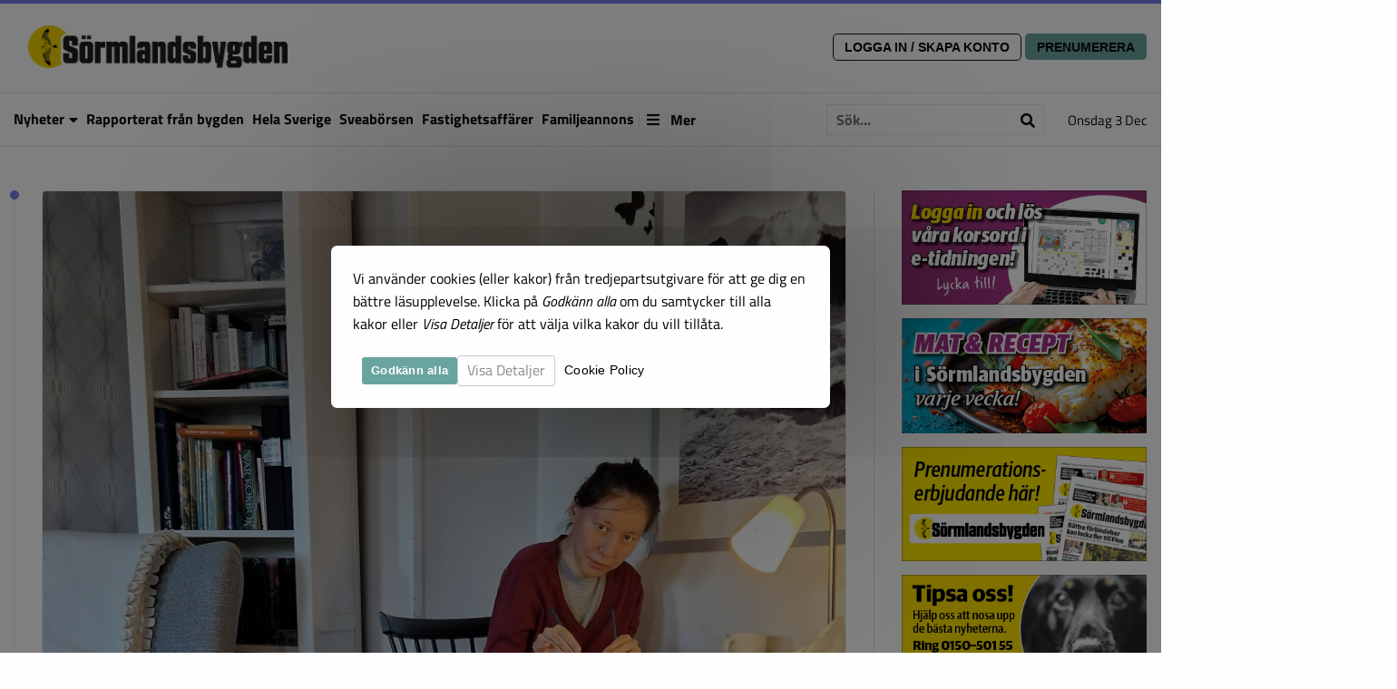

--- FILE ---
content_type: text/html; charset=UTF-8
request_url: https://sormlandsbygden.se/lasar-artikel/outsider-art-i-strangnas/
body_size: 14217
content:


<!doctype html>

<html class="no-js" lang="sv-SE">

<head>
	<meta charset="utf-8">

	<!-- Force IE to use the latest rendering engine available -->
	<meta http-equiv="X-UA-Compatible" content="IE=edge">

	<!-- Mobile Meta -->
	<meta name="viewport" content="width=device-width, initial-scale=1.0">
	<meta class="foundation-mq">

	<!-- Google Search Console Verification -->
		<meta name="google-site-verification" content="RKflcllqi65H3tUKk8GqML1EgsKdcvGclntFnfDDem0" />
	 

	<!-- If Site Icon isn't set in customizer -->
	
	<link rel="pingback" href="https://sormlandsbygden.se/xmlrpc.php">

	<title>Outsider art i Strängnäs &#8211; Sörmlandsbygden</title>
<meta name='robots' content='max-image-preview:large' />
	<style>img:is([sizes="auto" i], [sizes^="auto," i]) { contain-intrinsic-size: 3000px 1500px }</style>
	<link rel='dns-prefetch' href='//static.addtoany.com' />
<link rel='dns-prefetch' href='//connectid.se' />
<link rel="alternate" type="application/rss+xml" title="Sörmlandsbygden &raquo; Webbflöde" href="https://sormlandsbygden.se/feed/" />
<link rel="alternate" type="application/rss+xml" title="Sörmlandsbygden &raquo; Kommentarsflöde" href="https://sormlandsbygden.se/comments/feed/" />
<link rel="alternate" type="application/rss+xml" title="Sörmlandsbygden &raquo; Kommentarsflöde för Outsider art i Strängnäs" href="https://sormlandsbygden.se/lasar-artikel/outsider-art-i-strangnas/feed/" />
<meta property="og:title" content="Outsider art i Strängnäs"/><meta property="og:type" content="article"/><meta property="og:url" content="https://sormlandsbygden.se/lasar-artikel/outsider-art-i-strangnas/"/><meta property="og:site_name" content="Sörmlandsbygden"/><meta property="og:description" content="Konstnären Ziola Musayeva har utställning i Konstfabrikens galleri. På vernissagedagen den 26 november så kommer också många konstnärer på Konstfabriken att hålla sina ateljéer öppna."/>		<meta property="og:image" content="https://sormlandsbygden.se/wp-content/uploads/sites/4/2022/11/ziola-.jpg" />
		<meta property="og:image:type" content="image/jpeg" />
		<script type="text/javascript">
/* <![CDATA[ */
window._wpemojiSettings = {"baseUrl":"https:\/\/s.w.org\/images\/core\/emoji\/16.0.1\/72x72\/","ext":".png","svgUrl":"https:\/\/s.w.org\/images\/core\/emoji\/16.0.1\/svg\/","svgExt":".svg","source":{"concatemoji":"https:\/\/sormlandsbygden.se\/wp-includes\/js\/wp-emoji-release.min.js?ver=6.8.3"}};
/*! This file is auto-generated */
!function(s,n){var o,i,e;function c(e){try{var t={supportTests:e,timestamp:(new Date).valueOf()};sessionStorage.setItem(o,JSON.stringify(t))}catch(e){}}function p(e,t,n){e.clearRect(0,0,e.canvas.width,e.canvas.height),e.fillText(t,0,0);var t=new Uint32Array(e.getImageData(0,0,e.canvas.width,e.canvas.height).data),a=(e.clearRect(0,0,e.canvas.width,e.canvas.height),e.fillText(n,0,0),new Uint32Array(e.getImageData(0,0,e.canvas.width,e.canvas.height).data));return t.every(function(e,t){return e===a[t]})}function u(e,t){e.clearRect(0,0,e.canvas.width,e.canvas.height),e.fillText(t,0,0);for(var n=e.getImageData(16,16,1,1),a=0;a<n.data.length;a++)if(0!==n.data[a])return!1;return!0}function f(e,t,n,a){switch(t){case"flag":return n(e,"\ud83c\udff3\ufe0f\u200d\u26a7\ufe0f","\ud83c\udff3\ufe0f\u200b\u26a7\ufe0f")?!1:!n(e,"\ud83c\udde8\ud83c\uddf6","\ud83c\udde8\u200b\ud83c\uddf6")&&!n(e,"\ud83c\udff4\udb40\udc67\udb40\udc62\udb40\udc65\udb40\udc6e\udb40\udc67\udb40\udc7f","\ud83c\udff4\u200b\udb40\udc67\u200b\udb40\udc62\u200b\udb40\udc65\u200b\udb40\udc6e\u200b\udb40\udc67\u200b\udb40\udc7f");case"emoji":return!a(e,"\ud83e\udedf")}return!1}function g(e,t,n,a){var r="undefined"!=typeof WorkerGlobalScope&&self instanceof WorkerGlobalScope?new OffscreenCanvas(300,150):s.createElement("canvas"),o=r.getContext("2d",{willReadFrequently:!0}),i=(o.textBaseline="top",o.font="600 32px Arial",{});return e.forEach(function(e){i[e]=t(o,e,n,a)}),i}function t(e){var t=s.createElement("script");t.src=e,t.defer=!0,s.head.appendChild(t)}"undefined"!=typeof Promise&&(o="wpEmojiSettingsSupports",i=["flag","emoji"],n.supports={everything:!0,everythingExceptFlag:!0},e=new Promise(function(e){s.addEventListener("DOMContentLoaded",e,{once:!0})}),new Promise(function(t){var n=function(){try{var e=JSON.parse(sessionStorage.getItem(o));if("object"==typeof e&&"number"==typeof e.timestamp&&(new Date).valueOf()<e.timestamp+604800&&"object"==typeof e.supportTests)return e.supportTests}catch(e){}return null}();if(!n){if("undefined"!=typeof Worker&&"undefined"!=typeof OffscreenCanvas&&"undefined"!=typeof URL&&URL.createObjectURL&&"undefined"!=typeof Blob)try{var e="postMessage("+g.toString()+"("+[JSON.stringify(i),f.toString(),p.toString(),u.toString()].join(",")+"));",a=new Blob([e],{type:"text/javascript"}),r=new Worker(URL.createObjectURL(a),{name:"wpTestEmojiSupports"});return void(r.onmessage=function(e){c(n=e.data),r.terminate(),t(n)})}catch(e){}c(n=g(i,f,p,u))}t(n)}).then(function(e){for(var t in e)n.supports[t]=e[t],n.supports.everything=n.supports.everything&&n.supports[t],"flag"!==t&&(n.supports.everythingExceptFlag=n.supports.everythingExceptFlag&&n.supports[t]);n.supports.everythingExceptFlag=n.supports.everythingExceptFlag&&!n.supports.flag,n.DOMReady=!1,n.readyCallback=function(){n.DOMReady=!0}}).then(function(){return e}).then(function(){var e;n.supports.everything||(n.readyCallback(),(e=n.source||{}).concatemoji?t(e.concatemoji):e.wpemoji&&e.twemoji&&(t(e.twemoji),t(e.wpemoji)))}))}((window,document),window._wpemojiSettings);
/* ]]> */
</script>
<style id='wp-emoji-styles-inline-css' type='text/css'>

	img.wp-smiley, img.emoji {
		display: inline !important;
		border: none !important;
		box-shadow: none !important;
		height: 1em !important;
		width: 1em !important;
		margin: 0 0.07em !important;
		vertical-align: -0.1em !important;
		background: none !important;
		padding: 0 !important;
	}
</style>
<link rel='stylesheet' id='wp-block-library-css' href='https://sormlandsbygden.se/wp-includes/css/dist/block-library/style.min.css?ver=6.8.3' type='text/css' media='all' />
<style id='classic-theme-styles-inline-css' type='text/css'>
/*! This file is auto-generated */
.wp-block-button__link{color:#fff;background-color:#32373c;border-radius:9999px;box-shadow:none;text-decoration:none;padding:calc(.667em + 2px) calc(1.333em + 2px);font-size:1.125em}.wp-block-file__button{background:#32373c;color:#fff;text-decoration:none}
</style>
<style id='global-styles-inline-css' type='text/css'>
:root{--wp--preset--aspect-ratio--square: 1;--wp--preset--aspect-ratio--4-3: 4/3;--wp--preset--aspect-ratio--3-4: 3/4;--wp--preset--aspect-ratio--3-2: 3/2;--wp--preset--aspect-ratio--2-3: 2/3;--wp--preset--aspect-ratio--16-9: 16/9;--wp--preset--aspect-ratio--9-16: 9/16;--wp--preset--color--black: #000000;--wp--preset--color--cyan-bluish-gray: #abb8c3;--wp--preset--color--white: #ffffff;--wp--preset--color--pale-pink: #f78da7;--wp--preset--color--vivid-red: #cf2e2e;--wp--preset--color--luminous-vivid-orange: #ff6900;--wp--preset--color--luminous-vivid-amber: #fcb900;--wp--preset--color--light-green-cyan: #7bdcb5;--wp--preset--color--vivid-green-cyan: #00d084;--wp--preset--color--pale-cyan-blue: #8ed1fc;--wp--preset--color--vivid-cyan-blue: #0693e3;--wp--preset--color--vivid-purple: #9b51e0;--wp--preset--gradient--vivid-cyan-blue-to-vivid-purple: linear-gradient(135deg,rgba(6,147,227,1) 0%,rgb(155,81,224) 100%);--wp--preset--gradient--light-green-cyan-to-vivid-green-cyan: linear-gradient(135deg,rgb(122,220,180) 0%,rgb(0,208,130) 100%);--wp--preset--gradient--luminous-vivid-amber-to-luminous-vivid-orange: linear-gradient(135deg,rgba(252,185,0,1) 0%,rgba(255,105,0,1) 100%);--wp--preset--gradient--luminous-vivid-orange-to-vivid-red: linear-gradient(135deg,rgba(255,105,0,1) 0%,rgb(207,46,46) 100%);--wp--preset--gradient--very-light-gray-to-cyan-bluish-gray: linear-gradient(135deg,rgb(238,238,238) 0%,rgb(169,184,195) 100%);--wp--preset--gradient--cool-to-warm-spectrum: linear-gradient(135deg,rgb(74,234,220) 0%,rgb(151,120,209) 20%,rgb(207,42,186) 40%,rgb(238,44,130) 60%,rgb(251,105,98) 80%,rgb(254,248,76) 100%);--wp--preset--gradient--blush-light-purple: linear-gradient(135deg,rgb(255,206,236) 0%,rgb(152,150,240) 100%);--wp--preset--gradient--blush-bordeaux: linear-gradient(135deg,rgb(254,205,165) 0%,rgb(254,45,45) 50%,rgb(107,0,62) 100%);--wp--preset--gradient--luminous-dusk: linear-gradient(135deg,rgb(255,203,112) 0%,rgb(199,81,192) 50%,rgb(65,88,208) 100%);--wp--preset--gradient--pale-ocean: linear-gradient(135deg,rgb(255,245,203) 0%,rgb(182,227,212) 50%,rgb(51,167,181) 100%);--wp--preset--gradient--electric-grass: linear-gradient(135deg,rgb(202,248,128) 0%,rgb(113,206,126) 100%);--wp--preset--gradient--midnight: linear-gradient(135deg,rgb(2,3,129) 0%,rgb(40,116,252) 100%);--wp--preset--font-size--small: 13px;--wp--preset--font-size--medium: 20px;--wp--preset--font-size--large: 36px;--wp--preset--font-size--x-large: 42px;--wp--preset--spacing--20: 0.44rem;--wp--preset--spacing--30: 0.67rem;--wp--preset--spacing--40: 1rem;--wp--preset--spacing--50: 1.5rem;--wp--preset--spacing--60: 2.25rem;--wp--preset--spacing--70: 3.38rem;--wp--preset--spacing--80: 5.06rem;--wp--preset--shadow--natural: 6px 6px 9px rgba(0, 0, 0, 0.2);--wp--preset--shadow--deep: 12px 12px 50px rgba(0, 0, 0, 0.4);--wp--preset--shadow--sharp: 6px 6px 0px rgba(0, 0, 0, 0.2);--wp--preset--shadow--outlined: 6px 6px 0px -3px rgba(255, 255, 255, 1), 6px 6px rgba(0, 0, 0, 1);--wp--preset--shadow--crisp: 6px 6px 0px rgba(0, 0, 0, 1);}:where(.is-layout-flex){gap: 0.5em;}:where(.is-layout-grid){gap: 0.5em;}body .is-layout-flex{display: flex;}.is-layout-flex{flex-wrap: wrap;align-items: center;}.is-layout-flex > :is(*, div){margin: 0;}body .is-layout-grid{display: grid;}.is-layout-grid > :is(*, div){margin: 0;}:where(.wp-block-columns.is-layout-flex){gap: 2em;}:where(.wp-block-columns.is-layout-grid){gap: 2em;}:where(.wp-block-post-template.is-layout-flex){gap: 1.25em;}:where(.wp-block-post-template.is-layout-grid){gap: 1.25em;}.has-black-color{color: var(--wp--preset--color--black) !important;}.has-cyan-bluish-gray-color{color: var(--wp--preset--color--cyan-bluish-gray) !important;}.has-white-color{color: var(--wp--preset--color--white) !important;}.has-pale-pink-color{color: var(--wp--preset--color--pale-pink) !important;}.has-vivid-red-color{color: var(--wp--preset--color--vivid-red) !important;}.has-luminous-vivid-orange-color{color: var(--wp--preset--color--luminous-vivid-orange) !important;}.has-luminous-vivid-amber-color{color: var(--wp--preset--color--luminous-vivid-amber) !important;}.has-light-green-cyan-color{color: var(--wp--preset--color--light-green-cyan) !important;}.has-vivid-green-cyan-color{color: var(--wp--preset--color--vivid-green-cyan) !important;}.has-pale-cyan-blue-color{color: var(--wp--preset--color--pale-cyan-blue) !important;}.has-vivid-cyan-blue-color{color: var(--wp--preset--color--vivid-cyan-blue) !important;}.has-vivid-purple-color{color: var(--wp--preset--color--vivid-purple) !important;}.has-black-background-color{background-color: var(--wp--preset--color--black) !important;}.has-cyan-bluish-gray-background-color{background-color: var(--wp--preset--color--cyan-bluish-gray) !important;}.has-white-background-color{background-color: var(--wp--preset--color--white) !important;}.has-pale-pink-background-color{background-color: var(--wp--preset--color--pale-pink) !important;}.has-vivid-red-background-color{background-color: var(--wp--preset--color--vivid-red) !important;}.has-luminous-vivid-orange-background-color{background-color: var(--wp--preset--color--luminous-vivid-orange) !important;}.has-luminous-vivid-amber-background-color{background-color: var(--wp--preset--color--luminous-vivid-amber) !important;}.has-light-green-cyan-background-color{background-color: var(--wp--preset--color--light-green-cyan) !important;}.has-vivid-green-cyan-background-color{background-color: var(--wp--preset--color--vivid-green-cyan) !important;}.has-pale-cyan-blue-background-color{background-color: var(--wp--preset--color--pale-cyan-blue) !important;}.has-vivid-cyan-blue-background-color{background-color: var(--wp--preset--color--vivid-cyan-blue) !important;}.has-vivid-purple-background-color{background-color: var(--wp--preset--color--vivid-purple) !important;}.has-black-border-color{border-color: var(--wp--preset--color--black) !important;}.has-cyan-bluish-gray-border-color{border-color: var(--wp--preset--color--cyan-bluish-gray) !important;}.has-white-border-color{border-color: var(--wp--preset--color--white) !important;}.has-pale-pink-border-color{border-color: var(--wp--preset--color--pale-pink) !important;}.has-vivid-red-border-color{border-color: var(--wp--preset--color--vivid-red) !important;}.has-luminous-vivid-orange-border-color{border-color: var(--wp--preset--color--luminous-vivid-orange) !important;}.has-luminous-vivid-amber-border-color{border-color: var(--wp--preset--color--luminous-vivid-amber) !important;}.has-light-green-cyan-border-color{border-color: var(--wp--preset--color--light-green-cyan) !important;}.has-vivid-green-cyan-border-color{border-color: var(--wp--preset--color--vivid-green-cyan) !important;}.has-pale-cyan-blue-border-color{border-color: var(--wp--preset--color--pale-cyan-blue) !important;}.has-vivid-cyan-blue-border-color{border-color: var(--wp--preset--color--vivid-cyan-blue) !important;}.has-vivid-purple-border-color{border-color: var(--wp--preset--color--vivid-purple) !important;}.has-vivid-cyan-blue-to-vivid-purple-gradient-background{background: var(--wp--preset--gradient--vivid-cyan-blue-to-vivid-purple) !important;}.has-light-green-cyan-to-vivid-green-cyan-gradient-background{background: var(--wp--preset--gradient--light-green-cyan-to-vivid-green-cyan) !important;}.has-luminous-vivid-amber-to-luminous-vivid-orange-gradient-background{background: var(--wp--preset--gradient--luminous-vivid-amber-to-luminous-vivid-orange) !important;}.has-luminous-vivid-orange-to-vivid-red-gradient-background{background: var(--wp--preset--gradient--luminous-vivid-orange-to-vivid-red) !important;}.has-very-light-gray-to-cyan-bluish-gray-gradient-background{background: var(--wp--preset--gradient--very-light-gray-to-cyan-bluish-gray) !important;}.has-cool-to-warm-spectrum-gradient-background{background: var(--wp--preset--gradient--cool-to-warm-spectrum) !important;}.has-blush-light-purple-gradient-background{background: var(--wp--preset--gradient--blush-light-purple) !important;}.has-blush-bordeaux-gradient-background{background: var(--wp--preset--gradient--blush-bordeaux) !important;}.has-luminous-dusk-gradient-background{background: var(--wp--preset--gradient--luminous-dusk) !important;}.has-pale-ocean-gradient-background{background: var(--wp--preset--gradient--pale-ocean) !important;}.has-electric-grass-gradient-background{background: var(--wp--preset--gradient--electric-grass) !important;}.has-midnight-gradient-background{background: var(--wp--preset--gradient--midnight) !important;}.has-small-font-size{font-size: var(--wp--preset--font-size--small) !important;}.has-medium-font-size{font-size: var(--wp--preset--font-size--medium) !important;}.has-large-font-size{font-size: var(--wp--preset--font-size--large) !important;}.has-x-large-font-size{font-size: var(--wp--preset--font-size--x-large) !important;}
:where(.wp-block-post-template.is-layout-flex){gap: 1.25em;}:where(.wp-block-post-template.is-layout-grid){gap: 1.25em;}
:where(.wp-block-columns.is-layout-flex){gap: 2em;}:where(.wp-block-columns.is-layout-grid){gap: 2em;}
:root :where(.wp-block-pullquote){font-size: 1.5em;line-height: 1.6;}
</style>
<link rel='stylesheet' id='contact-form-7-css' href='https://sormlandsbygden.se/wp-content/plugins/contact-form-7/includes/css/styles.css?ver=6.1.1' type='text/css' media='all' />
<link rel='stylesheet' id='default-form-template-css' href='https://sormlandsbygden.se/wp-content/themes/SGM%201.10/clap_form.css' type='text/css' media='all' />
<link rel='stylesheet' id='cookie-notice-front-css' href='https://sormlandsbygden.se/wp-content/plugins/b-cookie-notice/css/front.min.css?ver=2.5.7' type='text/css' media='all' />
<link rel='stylesheet' id='addtoany-css' href='https://sormlandsbygden.se/wp-content/plugins/add-to-any/addtoany.min.css?ver=1.16' type='text/css' media='all' />
<link rel='stylesheet' id='slick-css-css' href='https://sormlandsbygden.se/wp-content/themes/SGM%201.10/vendor/slick/slick.css?ver=6.8.3' type='text/css' media='all' />
<link rel='stylesheet' id='slick-theme-css-css' href='https://sormlandsbygden.se/wp-content/themes/SGM%201.10/vendor/slick/slick-theme.css?ver=6.8.3' type='text/css' media='all' />
<link rel='stylesheet' id='site-fa-css' href='https://sormlandsbygden.se/wp-content/themes/SGM%201.10/assets/fonts/fontawesome-free-5.14.0/css/all.css?ver=6.8.3' type='text/css' media='all' />
<link rel='stylesheet' id='site-css-css' href='https://sormlandsbygden.se/wp-content/themes/SGM%201.10/assets/css/style.min.css?v=1.10.12&#038;ver=6.8.3' type='text/css' media='all' />
<link rel='stylesheet' id='variable-css-css' href='https://sormlandsbygden.se/wp-content/themes/SGM%201.10/assets/wt/css/variables.css?v=1.10.12&#038;ver=6.8.3' type='text/css' media='all' />
<script type="text/javascript" id="addtoany-core-js-before">
/* <![CDATA[ */
window.a2a_config=window.a2a_config||{};a2a_config.callbacks=[];a2a_config.overlays=[];a2a_config.templates={};a2a_localize = {
	Share: "Dela",
	Save: "Spara",
	Subscribe: "Prenumerera",
	Email: "E-post",
	Bookmark: "Bokmärk",
	ShowAll: "Visa alla",
	ShowLess: "Visa färre",
	FindServices: "Hitta tjänst(er)",
	FindAnyServiceToAddTo: "Hitta direkt en tjänst att lägga till",
	PoweredBy: "Drivs av",
	ShareViaEmail: "Dela via e-post",
	SubscribeViaEmail: "Prenumerera via e-post",
	BookmarkInYourBrowser: "Lägg till som bokmärke i din webbläsare",
	BookmarkInstructions: "Tryck Ctrl+D eller \u2318+D för att lägga till denna sida som bokmärke",
	AddToYourFavorites: "Lägg till i dina favoriter",
	SendFromWebOrProgram: "Skicka från valfri e-postadress eller e-postprogram",
	EmailProgram: "E-postprogram",
	More: "Mer&#8230;",
	ThanksForSharing: "Tack för att du delar!",
	ThanksForFollowing: "Tack för att du följer!"
};

a2a_config.icon_color="unset,#ffffff";
/* ]]> */
</script>
<script type="text/javascript" defer src="https://static.addtoany.com/menu/page.js" id="addtoany-core-js"></script>
<script type="text/javascript" src="https://sormlandsbygden.se/wp-includes/js/jquery/jquery.min.js?ver=3.7.1" id="jquery-core-js"></script>
<script type="text/javascript" src="https://sormlandsbygden.se/wp-includes/js/jquery/jquery-migrate.min.js?ver=3.4.1" id="jquery-migrate-js"></script>
<script type="text/javascript" defer src="https://sormlandsbygden.se/wp-content/plugins/add-to-any/addtoany.min.js?ver=1.1" id="addtoany-jquery-js"></script>
<script type="text/javascript" id="cookie-notice-front-js-before">
/* <![CDATA[ */
var cnArgs = {"ajaxUrl":"https:\/\/sormlandsbygden.se\/wp-admin\/admin-ajax.php","nonce":"ceda62deda","hideEffect":"fade","position":"bottom","onScroll":false,"onScrollOffset":100,"onClick":false,"cookieName":"cookie_notice_accepted","cookieTime":604800,"cookieTimeRejected":604800,"globalCookie":false,"redirection":true,"cache":false,"revokeCookies":true,"revokeCookiesOpt":"automatic"};
/* ]]> */
</script>
<script type="text/javascript" src="https://sormlandsbygden.se/wp-content/plugins/b-cookie-notice/js/front.min.js?ver=2.5.7" id="cookie-notice-front-js"></script>
<link rel="https://api.w.org/" href="https://sormlandsbygden.se/wp-json/" /><link rel="canonical" href="https://sormlandsbygden.se/lasar-artikel/outsider-art-i-strangnas/" />
<link rel='shortlink' href='https://sormlandsbygden.se/?p=20318' />
<link rel="alternate" title="oEmbed (JSON)" type="application/json+oembed" href="https://sormlandsbygden.se/wp-json/oembed/1.0/embed?url=https%3A%2F%2Fsormlandsbygden.se%2Flasar-artikel%2Foutsider-art-i-strangnas%2F" />
<link rel="alternate" title="oEmbed (XML)" type="text/xml+oembed" href="https://sormlandsbygden.se/wp-json/oembed/1.0/embed?url=https%3A%2F%2Fsormlandsbygden.se%2Flasar-artikel%2Foutsider-art-i-strangnas%2F&#038;format=xml" />
<meta name="generator" content="Piklist 1.0.11" />

<!-- This site is using AdRotate v5.8.3 Professional to display their advertisements - https://ajdg.solutions/ -->
<!-- AdRotate CSS -->
<style type="text/css" media="screen">
	.g { margin:0px; padding:0px; overflow:hidden; line-height:1; zoom:1; }
	.g img { height:auto; }
	.g-col { position:relative; float:left; }
	.g-col:first-child { margin-left: 0; }
	.g-col:last-child { margin-right: 0; }
	.g-16 { min-width:0px; max-width:400px; }
	.b-16 { margin:0px 0px 0px 0px; }
	@media only screen and (max-width: 480px) {
		.g-col, .g-dyn, .g-single { width:100%; margin-left:0; margin-right:0; }
	}
</style>
<!-- /AdRotate CSS -->

<link rel="icon" href="https://sormlandsbygden.se/wp-content/uploads/sites/4/2020/07/cropped-sormland_logo_icon-32x32.png" sizes="32x32" />
<link rel="icon" href="https://sormlandsbygden.se/wp-content/uploads/sites/4/2020/07/cropped-sormland_logo_icon-192x192.png" sizes="192x192" />
<link rel="apple-touch-icon" href="https://sormlandsbygden.se/wp-content/uploads/sites/4/2020/07/cropped-sormland_logo_icon-180x180.png" />
<meta name="msapplication-TileImage" content="https://sormlandsbygden.se/wp-content/uploads/sites/4/2020/07/cropped-sormland_logo_icon-270x270.png" />
		<style type="text/css" id="wp-custom-css">
			body.cookies-not-set {
	overflow:hidden;
}
body.cookies-not-set #cookie-notice {
    top: 0;
    bottom: 0;
    left: 0;
    right: 0;
	background:rgba(0,0,0,0.5) !important;
	display:flex;
	align-items: center;
	justify-content: center;
	font-family: 'Titillium Web', sans-serif !important;
}

body.cookies-set #cookie-notice {
    top: 100%;
    bottom: 0;
    left: 0;
    right: auto;
	background:rgba(0,0,0,0) !important;
}

body.cookies-not-set .cookie-notice-container {
	position:relative;
	padding: 1.5rem !important;
		    background-color: rgb(254 254 254);
    box-shadow: 0 0 1200px rgb(0 0 0 / 80%);
    max-width: 550px;
    margin: 0.5rem;
    min-width: auto;
	width: calc(100% - 2rem);
    border-radius: 0.5em;
}

body.cookies-set .cookie-notice-container {
	position:absolute;
	bottom:100%;
	padding: 1.5rem !important;
		margin: 1rem !important;
		    background-color: rgb(254 254 254);
    box-shadow: 0 0 2rem rgba(0, 0, 0, 0.3);
    max-width: 550px;
    min-width: auto;
	width: calc(100% - 2rem);
    border-radius: 0.5em;
}

#cn-notice-text {
	text-align:left !important;
	font-size:1rem;
	line-height: 1.6em;
}

#cn-notice-buttons {
	display: flex !important;
	flex-wrap: wrap;
	align-items:center;
	gap: 0.5rem;
	margin-top: 1rem;
}

#cn-notice-buttons a {
	margin:0 !important;
	font-size: 1rem !important;
	white-space: initial !important;
	text-align: left !important;
		font-family: 'Titillium Web', sans-serif !important;
}

#cn-accept-cookie {
	font-weight:bold !important;
	color: #fff !important;
}

#cn-refuse-cookie {
	background: transparent !important;
	font-weight:bold !important;
	border: 1px solid !important;
}

#cn-more-info {
	background: transparent !important;
	padding:0 !important;
}

#cn-close-notice {
	top:25px;
}

.cn-revoke-buttons {
	font-family: 'Titillium Web', sans-serif !important;
}

.cn-revoke-buttons a {
	margin: 0;
}

.cn-revoke-cookie {
		position: absolute;
	bottom: 100%;
	left: 0;
	margin: 0.5rem !important;
    width: 60px;
    height: 60px;
    border-radius: 100% !important;
    display: flex !important;
    align-items: center;
    justify-content: center;
    white-space: normal !important;
    font-weight: bold !important;
    color: #fff !important;
    line-height: 150% !important;
}

.cn-revoke-cookie:hover {
    background-color: #4ea199 !important;
}


#cn-revoke-text {
	pointer-events: none;
	    position: absolute;
    bottom: 80px;
		left: 0;
	margin: 0.5rem !important;
    background: #fff;
    width: 200px;
    text-align: left;
    padding: 0.5rem;
    border-radius: 6px;
    box-shadow: 0 0 1rem rgb(0 0 0 / 30%);
	
  animation-name: hide-cookie-info;
  animation-duration: 1s;
	  animation-delay: 6s;
	  animation-iteration-count: 1;
animation-fill-mode: forwards;
}

@keyframes hide-cookie-info {
	 0% {opacity:1}
  100% {opacity:0}
}

/* JUSTERA BILDER BARA SÖRMLANDSBYGDEN */

body.cookies-not-set {
	overflow:hidden;
}
body.cookies-not-set #cookie-notice {
    top: 0;
    bottom: 0;
    left: 0;
    right: 0;
	background:rgba(0,0,0,0.5) !important;
	display:flex;
	align-items: center;
	justify-content: center;
	font-family: 'Titillium Web', sans-serif !important;
}

body.cookies-set #cookie-notice {
    top: 100%;
    bottom: 0;
    left: 0;
    right: auto;
	background:rgba(0,0,0,0) !important;
}

body.cookies-not-set .cookie-notice-container {
	position:relative;
	padding: 1.5rem !important;
		    background-color: rgb(254 254 254);
    box-shadow: 0 0 1200px rgb(0 0 0 / 80%);
    max-width: 550px;
    margin: 0.5rem;
    min-width: auto;
	width: calc(100% - 2rem);
    border-radius: 0.5em;
}

body.cookies-set .cookie-notice-container {
	position:absolute;
	bottom:100%;
	padding: 1.5rem !important;
		margin: 1rem !important;
		    background-color: rgb(254 254 254);
    box-shadow: 0 0 2rem rgba(0, 0, 0, 0.3);
    max-width: 550px;
    min-width: auto;
	width: calc(100% - 2rem);
    border-radius: 0.5em;
}

#cn-notice-text {
	text-align:left !important;
	font-size:1rem;
	line-height: 1.6em;
}

#cn-notice-buttons {
	display: flex !important;
	flex-wrap: wrap;
	align-items:center;
	gap: 0.5rem;
	margin-top: 1rem;
}

#cn-notice-buttons a {
	margin:0 !important;
	font-size: 1rem !important;
	white-space: initial !important;
	text-align: left !important;
		font-family: 'Titillium Web', sans-serif !important;
}

#cn-accept-cookie {
	font-weight:bold !important;
	color: #fff !important;
}

#cn-refuse-cookie {
	background: transparent !important;
	font-weight:bold !important;
	border: 1px solid !important;
}

#cn-more-info {
	background: transparent !important;
	padding:0 !important;
}

#cn-close-notice {
	top:25px;
}

.cn-revoke-buttons {
	font-family: 'Titillium Web', sans-serif !important;
}

.cn-revoke-buttons a {
	margin: 0;
}

.cn-revoke-cookie {
		position: absolute;
	bottom: 100%;
	left: 0;
	margin: 0.5rem !important;
    width: 60px;
    height: 60px;
    border-radius: 100% !important;
    display: flex !important;
    align-items: center;
    justify-content: center;
    white-space: normal !important;
    font-weight: bold !important;
    color: #fff !important;
    line-height: 150% !important;
}

.cn-revoke-cookie:hover {
    background-color: #4ea199 !important;
}


#cn-revoke-text {
	pointer-events: none;
	    position: absolute;
    bottom: 80px;
		left: 0;
	margin: 0.5rem !important;
    background: #fff;
    width: 200px;
    text-align: left;
    padding: 0.5rem;
    border-radius: 6px;
    box-shadow: 0 0 1rem rgb(0 0 0 / 30%);
	
  animation-name: hide-cookie-info;
  animation-duration: 1s;
	  animation-delay: 6s;
	  animation-iteration-count: 1;
animation-fill-mode: forwards;
}

@keyframes hide-cookie-info {
	 0% {opacity:1}
  100% {opacity:0}
}

.fraga {
	font-weight:bold;
}
		</style>
				 

	
</head>

<!-- Uncomment this line if using the Off-Canvas Menu -->

<body class="wp-singular sgm_reader_article-template-default single single-sgm_reader_article postid-20318 wp-custom-logo wp-theme-SGM110 cookies-not-set">

	<div class="off-canvas-wrapper">

		<div class="off-canvas-wrapper-inner" data-off-canvas-wrapper>

			<div class="off-canvas position-right" id="off-canvas" data-off-canvas data-position="right">

	<div class="sgm-date">onsdag 3 dec</div>

	<div class="sgm-search">
		<div class="sgm-search-form">
			<form role="search" method="get" class="search-form ga-search-form" action="https://sormlandsbygden.se/">
	<label>
		<input type="search" class="search-field" placeholder="Sök..." value="" name="s" title="Search for:" />
		<button class="search-submit">
			<i class="fas fa-search"></i>
		</button>
	</label>
</form>		</div>
	</div>

	<div class="sgm-account-menu-offcanvas">
		<div class="wp-block-buttons">


     
        <div class="wp-block-button is-style-outline">
            <a href="https://connectid.se/user/oauth/authorize?response_type=code&client_id=se.webfolket.svea&redirect_uri=https%3A%2F%2Fsormlandsbygden.se%2Flasar-artikel%2Foutsider-art-i-strangnas%2F%3Fflowy_paywall_callback">Logga In / Skapa konto</a>        </div>

        <div class="wp-block-button">
            <a href="https://sormlandsbygden.se/prenumerera/" >Prenumerera</a>
        </div>

      

    

</div>
	</div>

	<ul id="menu-huvudmeny" class="vertical menu" data-accordion-menu><li id="menu-item-1948" class="menu-item menu-item-type-taxonomy menu-item-object-category menu-item-has-children menu-item-1948 menu-item- first-menu-item"><a href="https://sormlandsbygden.se/category/nyheter/">Nyheter</a>
<ul class="vertical nested menu">
	<li id="menu-item-3760" class="menu-item menu-item-type-taxonomy menu-item-object-category menu-item-3760 menu-item- "><a href="https://sormlandsbygden.se/category/nyheter/reportage-nyheter/">Reportage</a></li>
	<li id="menu-item-3758" class="menu-item menu-item-type-taxonomy menu-item-object-category menu-item-3758 menu-item- "><a href="https://sormlandsbygden.se/category/nyheter/kultur-nyheter/">Kultur</a></li>
	<li id="menu-item-3761" class="menu-item menu-item-type-taxonomy menu-item-object-category menu-item-3761 menu-item- "><a href="https://sormlandsbygden.se/category/nyheter/sport-nyheter/">Sport</a></li>
	<li id="menu-item-7" class="menu-item menu-item-type-taxonomy menu-item-object-category menu-item-7 menu-item- "><a href="https://sormlandsbygden.se/category/ledare/">Ledare</a></li>
	<li id="menu-item-339" class="menu-item menu-item-type-taxonomy menu-item-object-category menu-item-339 menu-item- "><a href="https://sormlandsbygden.se/category/debatt/">Debatt</a></li>
	<li id="menu-item-3183" class="menu-item menu-item-type-taxonomy menu-item-object-category menu-item-3183 menu-item-skapa-ditt-eget-nyhetsflode "><a href="https://sormlandsbygden.se/category/kronika/">Krönika</a></li>
</ul>
</li>
<li id="menu-item-337" class="menu-item menu-item-type-post_type menu-item-object-page menu-item-337 menu-item-fran-bygden "><a href="https://sormlandsbygden.se/fran-bygden/">Rapporterat från bygden</a></li>
<li id="menu-item-25332" class="menu-item menu-item-type-post_type menu-item-object-page menu-item-25332 menu-item-hela-sverige-ska-leva "><a href="https://sormlandsbygden.se/hela-sverige-ska-leva/">Hela Sverige</a></li>
<li id="menu-item-336" class="menu-item menu-item-type-post_type menu-item-object-page menu-item-336 menu-item-sveaborsen "><a href="https://sormlandsbygden.se/sveaborsen/">Sveabörsen</a></li>
<li id="menu-item-334" class="menu-item menu-item-type-post_type menu-item-object-page menu-item-334 menu-item-fastighetsaffarer "><a href="https://sormlandsbygden.se/fastighetsaffarer/">Fastighetsaffärer</a></li>
<li id="menu-item-27552" class="menu-item menu-item-type-post_type menu-item-object-page menu-item-27552 menu-item-familjeannons last-menu-item"><a href="https://sormlandsbygden.se/kundservice/familjeannons/">Familjeannons</a></li>
</ul>	<ul id="menu-huvudmeny-mer" class="menu"><li id="menu-item-13290" class="menu-item menu-item-type-post_type menu-item-object-page menu-item-13290 menu-item-logga-in-nytt-konto first-menu-item"><a href="https://sormlandsbygden.se/logga-in-nytt-konto/">Nytt konto</a></li>
<li id="menu-item-7723" class="menu-item menu-item-type-post_type menu-item-object-page menu-item-7723 menu-item-jobba-hos-oss "><a href="https://sormlandsbygden.se/jobba-hos-oss/">Jobba hos oss</a></li>
<li id="menu-item-227" class="menu-item menu-item-type-post_type menu-item-object-page menu-item-227 menu-item-kundservice "><a href="https://sormlandsbygden.se/kundservice/">Kundservice</a></li>
<li id="menu-item-17222" class="menu-item menu-item-type-post_type menu-item-object-page menu-item-17222 menu-item-korsord "><a href="https://sormlandsbygden.se/korsord/">Korsord</a></li>
<li id="menu-item-49482" class="menu-item menu-item-type-custom menu-item-object-custom menu-item-49482 menu-item-e-tidning "><a href="https://etidning.sormlandsbygden.se/">E-tidning</a></li>
<li id="menu-item-225" class="menu-item menu-item-type-post_type menu-item-object-page menu-item-225 menu-item-taltidning "><a href="https://sormlandsbygden.se/taltidning/">Taltidning</a></li>
<li id="menu-item-226" class="menu-item menu-item-type-post_type menu-item-object-page menu-item-226 menu-item-nyhetsbrev "><a href="https://sormlandsbygden.se/nyhetsbrev/">Nyhetsbrev</a></li>
<li id="menu-item-25334" class="menu-item menu-item-type-post_type menu-item-object-page menu-item-25334 menu-item-skicka-in-artikel-till-hela-sverige last-menu-item"><a href="https://sormlandsbygden.se/hela-sverige-ska-leva/skicka-in-artikel-till-hela-sverige/">Skicka in artikel till Hela Sverige</a></li>
</ul>
	
</div>

			<div class="off-canvas-content" data-off-canvas-content>

				<header id="wt-header" class="header" role="banner" data-magellan-target="wt-header">

										
					


					<!-- This navs will be applied to the topbar, above all content
							  To see additional nav styles, visit the /parts directory -->
					<!-- By default, this menu will use off-canvas for small
	 and a topbar for medium-up -->
<div class="top-bar" id="top-bar-menu">

		<div class="header clearfix">
		<div class="row">
			<div class="wt-logo-wrapper columns small-12 medium-6">
				<div class="wt-logo"><a href="https://sormlandsbygden.se"><img src="https://sormlandsbygden.se/wp-content/uploads/sites/4/2020/07/sormlandsbygden_logo.png" alt="Sörmlandsbygden"></a></div>
			</div>

			<div class="header-right columns medium-6 show-for-medium">
				<div class="wp-block-buttons">


     
        <div class="wp-block-button is-style-outline">
            <a href="https://connectid.se/user/oauth/authorize?response_type=code&client_id=se.webfolket.svea&redirect_uri=https%3A%2F%2Fsormlandsbygden.se%2Flasar-artikel%2Foutsider-art-i-strangnas%2F%3Fflowy_paywall_callback">Logga In / Skapa konto</a>        </div>

        <div class="wp-block-button">
            <a href="https://sormlandsbygden.se/prenumerera/" >Prenumerera</a>
        </div>

      

    

</div>
			</div>
		</div>
	</div>

		<div class="header-nav">
		<div class="row">
			<div class="header-nav-left columns large-9  show-for-large">
				<ul id="menu-huvudmeny-1" class="vertical medium-horizontal menu dropdown" ><li class="menu-item menu-item-type-taxonomy menu-item-object-category menu-item-has-children menu-item-1948"><a href="https://sormlandsbygden.se/category/nyheter/">Nyheter</a>
<ul class="menu">
	<li class="menu-item menu-item-type-taxonomy menu-item-object-category menu-item-3760"><a href="https://sormlandsbygden.se/category/nyheter/reportage-nyheter/">Reportage</a></li>
	<li class="menu-item menu-item-type-taxonomy menu-item-object-category menu-item-3758"><a href="https://sormlandsbygden.se/category/nyheter/kultur-nyheter/">Kultur</a></li>
	<li class="menu-item menu-item-type-taxonomy menu-item-object-category menu-item-3761"><a href="https://sormlandsbygden.se/category/nyheter/sport-nyheter/">Sport</a></li>
	<li class="menu-item menu-item-type-taxonomy menu-item-object-category menu-item-7"><a href="https://sormlandsbygden.se/category/ledare/">Ledare</a></li>
	<li class="menu-item menu-item-type-taxonomy menu-item-object-category menu-item-339"><a href="https://sormlandsbygden.se/category/debatt/">Debatt</a></li>
	<li class="menu-item menu-item-type-taxonomy menu-item-object-category menu-item-3183"><a href="https://sormlandsbygden.se/category/kronika/">Krönika</a></li>
</ul>
</li>
<li class="menu-item menu-item-type-post_type menu-item-object-page menu-item-337"><a href="https://sormlandsbygden.se/fran-bygden/">Rapporterat från bygden</a></li>
<li class="menu-item menu-item-type-post_type menu-item-object-page menu-item-25332"><a href="https://sormlandsbygden.se/hela-sverige-ska-leva/">Hela Sverige</a></li>
<li class="menu-item menu-item-type-post_type menu-item-object-page menu-item-336"><a href="https://sormlandsbygden.se/sveaborsen/">Sveabörsen</a></li>
<li class="menu-item menu-item-type-post_type menu-item-object-page menu-item-334"><a href="https://sormlandsbygden.se/fastighetsaffarer/">Fastighetsaffärer</a></li>
<li class="menu-item menu-item-type-post_type menu-item-object-page menu-item-27552"><a href="https://sormlandsbygden.se/kundservice/familjeannons/">Familjeannons</a></li>
</ul>				<div class="sgm-more-menu-wrapper">
					<a class="sgm-more-menu">
						<i class="fas fa-bars"></i>
						<span>Mer</span>
					</a>
					<ul id="menu-huvudmeny-mer-1" class="menu"><li class="menu-item menu-item-type-post_type menu-item-object-page menu-item-13290"><a href="https://sormlandsbygden.se/logga-in-nytt-konto/">Nytt konto</a></li>
<li class="menu-item menu-item-type-post_type menu-item-object-page menu-item-7723"><a href="https://sormlandsbygden.se/jobba-hos-oss/">Jobba hos oss</a></li>
<li class="menu-item menu-item-type-post_type menu-item-object-page menu-item-227"><a href="https://sormlandsbygden.se/kundservice/">Kundservice</a></li>
<li class="menu-item menu-item-type-post_type menu-item-object-page menu-item-17222"><a href="https://sormlandsbygden.se/korsord/">Korsord</a></li>
<li class="menu-item menu-item-type-custom menu-item-object-custom menu-item-49482"><a href="https://etidning.sormlandsbygden.se/">E-tidning</a></li>
<li class="menu-item menu-item-type-post_type menu-item-object-page menu-item-225"><a href="https://sormlandsbygden.se/taltidning/">Taltidning</a></li>
<li class="menu-item menu-item-type-post_type menu-item-object-page menu-item-226"><a href="https://sormlandsbygden.se/nyhetsbrev/">Nyhetsbrev</a></li>
<li class="menu-item menu-item-type-post_type menu-item-object-page menu-item-25334"><a href="https://sormlandsbygden.se/hela-sverige-ska-leva/skicka-in-artikel-till-hela-sverige/">Skicka in artikel till Hela Sverige</a></li>
</ul>				</div>
			</div>

			<div class="header-nav-right columns small-6 large-8">
				<div class="sgm-search show-for-large">
					<div class="sgm-search-form">
						<form role="search" method="get" class="search-form ga-search-form" action="https://sormlandsbygden.se/">
	<label>
		<input type="search" class="search-field" placeholder="Sök..." value="" name="s" title="Search for:" />
		<button class="search-submit">
			<i class="fas fa-search"></i>
		</button>
	</label>
</form>					</div>
					<a class="sgm-header-search-toggle">
						<i class="fas fa-search"></i>
					</a>
				</div>

				<div class="sgm-date">onsdag 3 dec</div>
			</div>

			<div class="sgm-mobile-meny-toggle columns small-6 hide-for-large">
				<ul class="menu">
					<li><a data-toggle="off-canvas">
						Meny
						<i class="fas fa-bars"></i>
					</a></li>
				</ul>
			</div>
		</div>
	</div>
</div>

				</header> <!-- end .header -->
				<div class="sgm-sticky-header show-for-medium">

	<div class="row">
		<div class="columns medium-8 sgm-sticky-header-menu">
			<div class="wt-logo">
				<img src="https://sormlandsbygden.se/wp-content/uploads/sites/4/2020/07/cropped-sormland_logo_icon.png">
			</div>
			<ul id="menu-huvudmeny-2" class="vertical medium-horizontal menu dropdown" ><li class="menu-item menu-item-type-taxonomy menu-item-object-category menu-item-has-children menu-item-1948"><a href="https://sormlandsbygden.se/category/nyheter/">Nyheter</a>
<ul class="menu">
	<li class="menu-item menu-item-type-taxonomy menu-item-object-category menu-item-3760"><a href="https://sormlandsbygden.se/category/nyheter/reportage-nyheter/">Reportage</a></li>
	<li class="menu-item menu-item-type-taxonomy menu-item-object-category menu-item-3758"><a href="https://sormlandsbygden.se/category/nyheter/kultur-nyheter/">Kultur</a></li>
	<li class="menu-item menu-item-type-taxonomy menu-item-object-category menu-item-3761"><a href="https://sormlandsbygden.se/category/nyheter/sport-nyheter/">Sport</a></li>
	<li class="menu-item menu-item-type-taxonomy menu-item-object-category menu-item-7"><a href="https://sormlandsbygden.se/category/ledare/">Ledare</a></li>
	<li class="menu-item menu-item-type-taxonomy menu-item-object-category menu-item-339"><a href="https://sormlandsbygden.se/category/debatt/">Debatt</a></li>
	<li class="menu-item menu-item-type-taxonomy menu-item-object-category menu-item-3183"><a href="https://sormlandsbygden.se/category/kronika/">Krönika</a></li>
</ul>
</li>
<li class="menu-item menu-item-type-post_type menu-item-object-page menu-item-337"><a href="https://sormlandsbygden.se/fran-bygden/">Rapporterat från bygden</a></li>
<li class="menu-item menu-item-type-post_type menu-item-object-page menu-item-25332"><a href="https://sormlandsbygden.se/hela-sverige-ska-leva/">Hela Sverige</a></li>
<li class="menu-item menu-item-type-post_type menu-item-object-page menu-item-336"><a href="https://sormlandsbygden.se/sveaborsen/">Sveabörsen</a></li>
<li class="menu-item menu-item-type-post_type menu-item-object-page menu-item-334"><a href="https://sormlandsbygden.se/fastighetsaffarer/">Fastighetsaffärer</a></li>
<li class="menu-item menu-item-type-post_type menu-item-object-page menu-item-27552"><a href="https://sormlandsbygden.se/kundservice/familjeannons/">Familjeannons</a></li>
</ul>		</div>
		
		<div class="columns medium-4 sgm-account-menus-sticky">
							<ul id="menu-konto-meny-top-1" class="menu sgm-account-menu"><li class="menu-item menu-item-type-custom menu-item-object-custom menu-item-49484"><a href="https://etidning.sormlandsbygden.se/">E-tidning</a></li>
<li class="menu-button menu-item menu-item-type-post_type menu-item-object-page menu-item-49877"><a href="https://sormlandsbygden.se/prenumerera/">Prenumerera</a></li>
</ul>					</div>
	</div> 
</div>
<div id="content">

	<div id="inner-content" class="row" >

		<main id="main" class="clearfix column large-9" >
			<div class="sgm-feed row clearfix">
									
					
						
	             			 <article id="post-20318" class="sgm-story post-20318 sgm_reader_article type-sgm_reader_article status-publish has-post-thumbnail hentry sgm_county-strangnas odd wp-sticky" role="article" itemscope itemtype="http://schema.org/BlogPosting">
	
	<header class="article-header columns story-bullet">	
		
														<div class="sgm-post-images-slider">
											
						<div>
							<div class="sgm-slick-slider-image" >
								<img class="sgm-news-img sgm-teaser-img" src="https://sormlandsbygden.se/wp-content/uploads/sites/4/2022/11/ziola-.jpg">
							</div>
															<div class="sgm-slider-post-img-credit">FOTO: JESPER NILSSON VARTIAINEN</div>
														<div class="sgm-slider-post-img-text">Bild på Ziola när hon målar på boendet.</div>
						</div>

									</div>
									

			<div class="sgm-article-header-title">
				<h1 class="entry-title single-title" itemprop="headline">Outsider art i Strängnäs</h1>
				

		<span class="sgm-cat">
			 <a href="https://sormlandsbygden.se/kommun/strangnas/">Strängnäs</a> 					<span class="sgm-open-article sgm-article-type">
			<i class="fas fa-lock-open"></i>
		</span>
						</span> 
	
		<span>2022-11-18 </span>
		
					<span>
				av 
				Jesper Nilsson Vartiainen			</span>
					</div>

			</header>

    <section class="columns small-12" itemprop="articleBody">
		<div class="entry-content columns small-12 medium-8">

			
											<p class="sgm-post-intro">Konstnären Ziola Musayeva har utställning i Konstfabrikens galleri.  På vernissagedagen den 26 november så kommer också många konstnärer på Konstfabriken att hålla sina ateljéer öppna.  </p>
			

			
			<div class="sgm-post-content">
			
									<div class="addtoany_share_save_container addtoany_content addtoany_content_top"><div class="a2a_kit a2a_kit_size_32 addtoany_list" data-a2a-url="https://sormlandsbygden.se/lasar-artikel/outsider-art-i-strangnas/" data-a2a-title="Outsider art i Strängnäs"><a class="a2a_button_facebook" href="https://www.addtoany.com/add_to/facebook?linkurl=https%3A%2F%2Fsormlandsbygden.se%2Flasar-artikel%2Foutsider-art-i-strangnas%2F&amp;linkname=Outsider%20art%20i%20Str%C3%A4ngn%C3%A4s" title="Facebook" rel="nofollow noopener" target="_blank"></a><a class="a2a_button_twitter" href="https://www.addtoany.com/add_to/twitter?linkurl=https%3A%2F%2Fsormlandsbygden.se%2Flasar-artikel%2Foutsider-art-i-strangnas%2F&amp;linkname=Outsider%20art%20i%20Str%C3%A4ngn%C3%A4s" title="Twitter" rel="nofollow noopener" target="_blank"></a><a class="a2a_button_email" href="https://www.addtoany.com/add_to/email?linkurl=https%3A%2F%2Fsormlandsbygden.se%2Flasar-artikel%2Foutsider-art-i-strangnas%2F&amp;linkname=Outsider%20art%20i%20Str%C3%A4ngn%C3%A4s" title="Email" rel="nofollow noopener" target="_blank"></a></div></div><p>Ziola är en 26årig kvinna kvinna som har sina rötter i Uzbekistan och bor idag på ett LSS-boende i Strängnäs. Hon tecknar och målar varje dag och har gjort så hela mitt liv. Främst med vaxpennor och papper men ibland även andra material.</p>
<p>&nbsp;</p>
<p>Hennes konst kommer till spontant och intuitivt. Hon har ett stort intresse för mode vilket man kan ana i hennes känslighet med färgsättningen. Bilderna är oftast färgrika och man ana kroppar och naturmotiv i dem. Ziolas konst är en vacker illustration av ett inre landskap som behöver visas för allmänheten. I konsten så utrycker hon känslor och tankar genom form samt rörelse och kraftig färgsättning. Hennes skapande är en påminnelse om att vi alla är människor som behöver skapa oss ett sammanhang. När man ser henne teckna så kan man se en stark intensitet och glädje, inget sker på måfå.</p>
<p>Vernissage Lördag den 26e november kl.11-15 med öppna ateljéer i fabriken</p>
<p>Öppet även 27 november kl.11-16, samt 3-4e dec kl.11-16</p>
<p>Konstfabrikens galleri</p>
<p>Sunbyvägen 18, Strängnäs</p>
<div class="addtoany_share_save_container addtoany_content addtoany_content_bottom"><div class="a2a_kit a2a_kit_size_32 addtoany_list" data-a2a-url="https://sormlandsbygden.se/lasar-artikel/outsider-art-i-strangnas/" data-a2a-title="Outsider art i Strängnäs"><a class="a2a_button_facebook" href="https://www.addtoany.com/add_to/facebook?linkurl=https%3A%2F%2Fsormlandsbygden.se%2Flasar-artikel%2Foutsider-art-i-strangnas%2F&amp;linkname=Outsider%20art%20i%20Str%C3%A4ngn%C3%A4s" title="Facebook" rel="nofollow noopener" target="_blank"></a><a class="a2a_button_twitter" href="https://www.addtoany.com/add_to/twitter?linkurl=https%3A%2F%2Fsormlandsbygden.se%2Flasar-artikel%2Foutsider-art-i-strangnas%2F&amp;linkname=Outsider%20art%20i%20Str%C3%A4ngn%C3%A4s" title="Twitter" rel="nofollow noopener" target="_blank"></a><a class="a2a_button_email" href="https://www.addtoany.com/add_to/email?linkurl=https%3A%2F%2Fsormlandsbygden.se%2Flasar-artikel%2Foutsider-art-i-strangnas%2F&amp;linkname=Outsider%20art%20i%20Str%C3%A4ngn%C3%A4s" title="Email" rel="nofollow noopener" target="_blank"></a></div></div>							</div>
			
				


						<div>
							</div>
			
		</div>
		
		
		
		<aside class="sgm-sidebar columns small-12 medium-4 show-for-medium">
			
																		<a href="https://sormlandsbygden.se/2025/12/03/hur-manga-ganger-ska-de-utreda-det-har/">
    <div class="sgm-small-story">
		
        <div class="sgm-teaser-img-wrapper">
            <img src="https://sormlandsbygden.se/wp-content/uploads/sites/4/2025/12/roxenimage_pv_web.jpg_1764667896_9929_27.jpg">
        </div>

        <div class="sgm-title">
            <h3>&#8221;Hur många gånger ska de utreda det här?&#8221;</h3>
                        <span class="sgm-tag sgm-nyheter">Nyheter</span>
        </div>
    </div> 
</a>	
									<a href="https://sormlandsbygden.se/2025/12/02/kaj-ake-85-hastarna-far-mig-att-kanna-mig-yngre/">
    <div class="sgm-small-story">
		
        <div class="sgm-teaser-img-wrapper">
            <img src="https://sormlandsbygden.se/wp-content/uploads/sites/4/2025/12/roxenimage_pv_web.jpg_1764074752_0917_37.jpg">
        </div>

        <div class="sgm-title">
            <h3>Kaj-Åke, 85: &#8221;Hästarna får mig att känna mig yngre&#8221;</h3>
                        <span class="sgm-tag sgm-nyheter">Nyheter</span>
        </div>
    </div> 
</a>	
									</aside>
	</section> <!-- end article section -->
																
</article> <!-- end article -->							 
						


												<div style="clear: both;">
													</div>

					
				
			</div>

		</main> <!-- end #main -->

		<aside class="sgm-ad-sidebar column large-3 show-for-large">
				<div class="sgm-right-column-wrapper">
		<div id="5f06d719c1da9-18" class="widget-1 widget-odd widget sgm-ad sgm-ad-sticky-wrapper sgm-ad-widget 5f06d719c1da9"><div class="widget-1 widget-odd sgm-ad-sticky"><h4 class="widgettitle adwidgettitle">Spalt 3:1</h4><div class="g g-16"><div class="g-col b-16 a-94"><img src="https://sormlandsbygden.se/wp-content/uploads/sites/4/2024/02/s3-1_logga-in-och-los-korsorden_400x187-px.jpg" /></div></div><div class="g g-16"><div class="g-col b-16 a-99"><img src="https://sormlandsbygden.se/wp-content/uploads/sites/4/2024/09/s3-1-mat-och-recept-3_sb_400x187-px-jan-2024.jpg" /></div></div><div class="g g-16"><div class="g-col b-16 a-70"><a href="https://sormlandsbygden.se/prenumerera/" target="_blank"><img src="https://sormlandsbygden.se/wp-content/uploads/sites/4/2024/02/s3-1-prenerbjudande-sb_ex2_400x187-px-jan-2024.jpg" /></a></div></div><div class="g g-16"><div class="g-col b-16 a-100"><img src="https://sormlandsbygden.se/wp-content/uploads/sites/4/2025/01/s3-1-tipsa-oss_sb_400x187-px.jpg" /></div></div><div class="g g-16"><div class="g-col b-16 a-65"><img src="https://sormlandsbygden.se/wp-content/uploads/sites/4/2022/09/s3-1-fick-du-inte-tidningen-sb_400x187-px-aug-2022.jpg" /></div></div><div class="g g-16"><div class="g-col b-16 a-93"><img src="https://sormlandsbygden.se/wp-content/uploads/sites/4/2025/09/s3-1-landsbygdens-fragor-ar-var-hjartesak_sb_400x187-px_ex3.jpg" /></div></div><div class="g g-16"><div class="g-col b-16 a-64"><img src="https://sormlandsbygden.se/wp-content/uploads/sites/4/2024/11/s3-1-travsidan-4_sb_400x187-px-2024.jpg" /></div></div><div class="g g-16"><div class="g-col b-16 a-68"><a href="https://sormlandsbygden.se/sveaborsen/" target="_blank"><img src="https://sormlandsbygden.se/wp-content/uploads/sites/4/2023/04/s3-1-sveaborsen-3bilder_400x187px-april-2023.jpg" /></a></div></div><div class="g g-16"><div class="g-col b-16 a-66"><img src="https://sormlandsbygden.se/wp-content/uploads/sites/4/2024/02/s3-1-veckans-tv-tabla-3_sb_400x187-px-2024.jpg" /></div></div><div class="g g-16"><div class="g-col b-16 a-74"><img src="https://sormlandsbygden.se/wp-content/uploads/sites/4/2023/04/s3-1-vill-du-annonsera-har_400x187-px-apr-2023.jpg" /></div></div><div class="g g-16"><div class="g-col b-16 a-82"><img src="https://sormlandsbygden.se/wp-content/uploads/sites/4/2024/02/s3-1-boka-er-annons-i-js_ex2_400x187px-april-2023.jpg" /></div></div><div class="g g-16"><div class="g-col b-16 a-69"><img src="https://sormlandsbygden.se/wp-content/uploads/sites/4/2024/02/s3-1-ge-bort-sb-i-present-3_400x187-px-2024.jpg" /></div></div><div class="g g-16"><div class="g-col b-16 a-67"><img src="https://sormlandsbygden.se/wp-content/uploads/sites/4/2023/04/s3-1-taltidning_kvinna-2_-b_400x187-px-aug-2022.jpg" /></div></div><div class="g g-16"><div class="g-col b-16 a-90"><a href="https://sormlandsbygden.se/kundservice/familjeannons/" target="_blank"><img src="https://sormlandsbygden.se/wp-content/uploads/sites/4/2023/11/s3-1_boka-in-din-familjeannons-har-2023_400x187-px.jpg" /></a></div></div><div class="g g-16"><div class="g-col b-16 a-71"><a href="https://sormlandsbygden.se/fran-bygden/" target="_blank"><img src="https://sormlandsbygden.se/wp-content/uploads/sites/4/2025/09/s3-1-vad-hander-hos-dig-i-host_400x187px_2024.jpg" /></a></div></div></div></div>	</div>
		</aside>

	</div> <!-- end #inner-content -->

</div> <!-- end #content -->

				
					<footer class="footer" role="contentinfo">
						<div id="inner-footer" class="row" data-equalizer data-equalize-on="medium">

							<div class="column small-12 medium-4">

																	<div id="text-2" class="widget-1 widget-odd widget sgm-about-the-paper widget_text">			<div class="textwidget"><p><strong>Ansvarig utgivare<br />
</strong><a href="mailto:bertil.pettersson@sveagruppenmedia.se">bertil.pettersson@sveagruppenmedia.se</a></p>
<p><strong>Redaktion</strong><br />
<a href="mailto:sormlandsbygden@sveagruppenmedia.se">sormlandsbygden@sveagruppenmedia.se</a></p>
<p><strong>Kundservice prenumeration<br />
</strong><a href="mailto:prenumeration@sveagruppenmedia.se">prenumeration@sveagruppenmedia.se</a></p>
<p><strong>Annonsförsäljning<br />
</strong><a href="mailto:annonsbokning@sveagruppenmedia.se">annonsbokning@sveagruppenmedia.se</a></p>
<p><strong>Annonsproduktion<br />
</strong><a href="mailto:annons@sveagruppenmedia.se">annons@sveagruppenmedia.se</a></p>
<p><strong>Sveabörsen</strong><br />
<a href="mailto:sveaborsen@sveagruppenmedia.se">sveaborsen@sveagruppenmedia.se</a></p>
<p><strong>Telefonväxel</strong><br />
021-470 26 00</p>
</div>
		</div>								
							</div>
							<div class="sgm-footer-middle column small-12 medium-4">
								<div>
									<div class="column xsmall-6 medium-12  large-6" >

																					<div id="nav_menu-3" class="widget-1 widget-odd widget widget_nav_menu"><h4 class="widgettitle">Kundservice</h4><div class="menu-kundservice-container"><ul id="menu-kundservice" class="menu"><li id="menu-item-237" class="menu-item menu-item-type-post_type menu-item-object-page menu-item-237 menu-item-annonsering first-menu-item"><a href="https://sormlandsbygden.se/kundservice/annonsering/">Annonsering</a></li>
<li id="menu-item-17" class="menu-item menu-item-type-post_type menu-item-object-page menu-item-17 menu-item-kontakt "><a href="https://sormlandsbygden.se/kundservice/kontakt/">Kontakta oss</a></li>
<li id="menu-item-238" class="menu-item menu-item-type-post_type menu-item-object-page menu-item-238 menu-item-om-sormlandsbygden last-menu-item"><a href="https://sormlandsbygden.se/kundservice/om-sormlandsbygden/">Om Sörmlandsbygden</a></li>
</ul></div></div>										
									</div>
									<div class="column xsmall-6 medium-12  large-6">

																					<div id="nav_menu-4" class="widget-1 widget-odd widget widget_nav_menu"><h4 class="widgettitle">Fler Resurser</h4><div class="menu-fler-resurser-container"><ul id="menu-fler-resurser" class="menu"><li id="menu-item-231" class="menu-item menu-item-type-post_type menu-item-object-page menu-item-231 menu-item-nyhetsbrev first-menu-item"><a href="https://sormlandsbygden.se/nyhetsbrev/">Nyhetsbrev</a></li>
<li id="menu-item-232" class="menu-item menu-item-type-post_type menu-item-object-page menu-item-232 menu-item-taltidning "><a href="https://sormlandsbygden.se/taltidning/">Taltidning</a></li>
<li id="menu-item-49485" class="menu-item menu-item-type-custom menu-item-object-custom menu-item-49485 menu-item-e-tidning-4 last-menu-item"><a href="https://etidning.sormlandsbygden.se/">E-tidning</a></li>
</ul></div></div>										
									</div>
								</div>
							</div>
							
							<div class="sgm-footer-right column small-12 medium-4">
								<div>
									<div class="column xsmall-6 medium-12 large-6" >

																					<div id="nav_menu-5" class="widget-1 widget-odd widget widget_nav_menu"><h4 class="widgettitle">Innehåll</h4><div class="menu-innehall-container"><ul id="menu-innehall" class="menu"><li id="menu-item-14" class="menu-item menu-item-type-taxonomy menu-item-object-category menu-item-14 menu-item- first-menu-item"><a href="https://sormlandsbygden.se/category/nyheter/">Nyheter</a></li>
<li id="menu-item-13" class="menu-item menu-item-type-taxonomy menu-item-object-category menu-item-13 menu-item- "><a href="https://sormlandsbygden.se/category/ledare/">Ledare</a></li>
<li id="menu-item-1783" class="menu-item menu-item-type-taxonomy menu-item-object-category menu-item-1783 menu-item- "><a href="https://sormlandsbygden.se/category/debatt/">Debatt</a></li>
<li id="menu-item-1784" class="menu-item menu-item-type-taxonomy menu-item-object-category menu-item-1784 menu-item-skapa-ditt-eget-nyhetsflode last-menu-item"><a href="https://sormlandsbygden.se/category/kronika/">Krönika</a></li>
</ul></div></div>										
									</div>
									<div class="column xsmall-6 medium-12  large-6" data-equalizer-watch>

																			<div id="nav_menu-6" class="widget-1 widget-odd widget widget_nav_menu"><h4 class="widgettitle">Prenumerera</h4><div class="menu-prenumerera-container"><ul id="menu-prenumerera" class="menu"><li id="menu-item-49885" class="menu-item menu-item-type-post_type menu-item-object-page menu-item-49885 menu-item-prenumerera first-menu-item"><a href="https://sormlandsbygden.se/prenumerera/">Prenumerera</a></li>
</ul></div></div>																		</div>
								</div>
							</div>

							<div class="large-12 medium-12 columns sgm-logo-copyright-wrapper">
								<div class="sgm-footer-logo"><a href="https://sormlandsbygden.se"><img src="https://sormlandsbygden.se/wp-content/uploads/sites/4/2020/07/sormlandsbygden_logo.png" alt="Sörmlandsbygden"></a></div>
								<p class="source-org copyright">&copy; 2025 Sörmlandsbygden.</p>
							</div>

						</div> <!-- end #inner-footer -->
					</footer> <!-- end .footer -->

					<div class="wt-go-to-top" data-magellan>
						<a href="#wt-header">
							<i class="fa fa-angle-up" aria-hidden="true">topp</i>
						</a>
					</div>

					</div> <!-- end .off-canvas-content -->
					</div> <!-- end .off-canvas-wrapper-inner -->
					</div> <!-- end .off-canvas-wrapper -->
					<script type="speculationrules">
{"prefetch":[{"source":"document","where":{"and":[{"href_matches":"\/*"},{"not":{"href_matches":["\/wp-*.php","\/wp-admin\/*","\/wp-content\/uploads\/sites\/4\/*","\/wp-content\/*","\/wp-content\/plugins\/*","\/wp-content\/themes\/SGM%201.10\/*","\/*\\?(.+)"]}},{"not":{"selector_matches":"a[rel~=\"nofollow\"]"}},{"not":{"selector_matches":".no-prefetch, .no-prefetch a"}}]},"eagerness":"conservative"}]}
</script>
<script type="text/javascript" src="https://sormlandsbygden.se/wp-includes/js/dist/hooks.min.js?ver=4d63a3d491d11ffd8ac6" id="wp-hooks-js"></script>
<script type="text/javascript" src="https://sormlandsbygden.se/wp-includes/js/dist/i18n.min.js?ver=5e580eb46a90c2b997e6" id="wp-i18n-js"></script>
<script type="text/javascript" id="wp-i18n-js-after">
/* <![CDATA[ */
wp.i18n.setLocaleData( { 'text direction\u0004ltr': [ 'ltr' ] } );
/* ]]> */
</script>
<script type="text/javascript" src="https://sormlandsbygden.se/wp-content/plugins/contact-form-7/includes/swv/js/index.js?ver=6.1.1" id="swv-js"></script>
<script type="text/javascript" id="contact-form-7-js-translations">
/* <![CDATA[ */
( function( domain, translations ) {
	var localeData = translations.locale_data[ domain ] || translations.locale_data.messages;
	localeData[""].domain = domain;
	wp.i18n.setLocaleData( localeData, domain );
} )( "contact-form-7", {"translation-revision-date":"2025-08-26 21:48:02+0000","generator":"GlotPress\/4.0.1","domain":"messages","locale_data":{"messages":{"":{"domain":"messages","plural-forms":"nplurals=2; plural=n != 1;","lang":"sv_SE"},"This contact form is placed in the wrong place.":["Detta kontaktformul\u00e4r \u00e4r placerat p\u00e5 fel st\u00e4lle."],"Error:":["Fel:"]}},"comment":{"reference":"includes\/js\/index.js"}} );
/* ]]> */
</script>
<script type="text/javascript" id="contact-form-7-js-before">
/* <![CDATA[ */
var wpcf7 = {
    "api": {
        "root": "https:\/\/sormlandsbygden.se\/wp-json\/",
        "namespace": "contact-form-7\/v1"
    }
};
/* ]]> */
</script>
<script type="text/javascript" src="https://sormlandsbygden.se/wp-content/plugins/contact-form-7/includes/js/index.js?ver=6.1.1" id="contact-form-7-js"></script>
<script type="text/javascript" src="https://connectid.se/user/loginCheck?clientId=se.webfolket.svea&amp;returnUrl=https%3A%2F%2Fsormlandsbygden.se%3Fflowy_paywall_ajax_auth_result%3Dtrue&amp;errorUrl=https%3A%2F%2Fsormlandsbygden.se%3Fflowy_paywall_ajax_auth_result%3Dfalse&amp;ver=1.0" id="flowy-paywall-api-login-check-js"></script>
<script type="text/javascript" id="flowy-paywall-auth-check-js-extra">
/* <![CDATA[ */
var flowy_paywall = {"login_url":"https:\/\/connectid.se\/user\/oauth\/authorize?response_type=code&client_id=se.webfolket.svea&redirect_uri=https%3A%2F%2Fsormlandsbygden.se%2Flasar-artikel%2Foutsider-art-i-strangnas%2F%3Fflowy_paywall_callback","login_status_is_unknown":"true"};
/* ]]> */
</script>
<script type="text/javascript" src="https://sormlandsbygden.se/wp-content/plugins/flowy-paywall//js/auth_check.js?ver=1.0" id="flowy-paywall-auth-check-js"></script>
<script type="text/javascript" id="plugin-form-script-js-extra">
/* <![CDATA[ */
var ClapFormScript = {"ajaxurl":"https:\/\/sormlandsbygden.se\/wp-admin\/admin-ajax.php","security":"92a0658583","passFormFields":["customer_number"]};
/* ]]> */
</script>
<script type="text/javascript" src="https://sormlandsbygden.se/wp-content/plugins/media-clap/assets/js/clap_form.js?ver=1.0.2" id="plugin-form-script-js"></script>
<script type="text/javascript" id="adrotate-clicktracker-js-extra">
/* <![CDATA[ */
var click_object = {"ajax_url":"https:\/\/sormlandsbygden.se\/wp-admin\/admin-ajax.php"};
/* ]]> */
</script>
<script type="text/javascript" src="https://sormlandsbygden.se/wp-content/plugins/adrotate-pro/library/jquery.adrotate.clicktracker.js" id="adrotate-clicktracker-js"></script>
<script type="text/javascript" src="https://sormlandsbygden.se/wp-content/themes/SGM%201.10/vendor/what-input/what-input.min.js?ver=6.8.3" id="what-input-js"></script>
<script type="text/javascript" src="https://sormlandsbygden.se/wp-content/themes/SGM%201.10/assets/js/foundation.min.js?ver=6.0" id="foundation-js-js"></script>
<script type="text/javascript" id="site-js-js-extra">
/* <![CDATA[ */
var ajax_object = {"ajax_url":"https:\/\/sormlandsbygden.se\/wp-admin\/admin-ajax.php"};
/* ]]> */
</script>
<script type="text/javascript" src="https://sormlandsbygden.se/wp-content/themes/SGM%201.10/assets/js/scripts.min.js?v=1.10.11&amp;ver=6.8.3" id="site-js-js"></script>
<script type="text/javascript" src="https://sormlandsbygden.se/wp-content/themes/SGM%201.10/vendor/stellar.js-master/jquery.stellar.min.js?ver=6.8.3" id="stellar-js-js"></script>
<script type="text/javascript" src="https://sormlandsbygden.se/wp-includes/js/comment-reply.min.js?ver=6.8.3" id="comment-reply-js" async="async" data-wp-strategy="async"></script>

<!-- This website is powered by Piklist. Learn more at https://piklist.com/ -->

		<!-- Cookie Notice plugin v2.5.7 by Hu-manity.co https://hu-manity.co/ -->
		<div id="cookie-notice" role="dialog" class="cookie-notice-hidden cookie-revoke-hidden cn-position-bottom" aria-label="Cookie Notice" style="background-color: rgba(255,255,255,1);"><div class="cookie-notice-container" style="color: #000000"><span id="cn-notice-text" class="cn-text-container">Vi använder cookies (eller kakor) från tredjepartsutgivare för att ge dig en bättre läsupplevelse. Klicka på <em>Godkänn alla </em> om du samtycker till alla kakor eller <span class="toggle-text-phrase-show-details"><em>Visa Detaljer</em> för att välja vilka kakor du vill tillåta.</span><span class="toggle-text-phrase-only-neccesary"><em>Endast nödvändiga </em> om bara vill att kakor som är nödvändiga för att sidan ska fungera normalt används.</span>

<div id="toggle-cookie-text">
    <div class="cn-only-neccesary">
        <i class="fa-solid fa-lock"></i>  <span>Nödvändiga</span>
    </div>
    <div class="cn-analytic">
        <i class="fa-solid fa-circle"></i>  <span>Analytiska</span>
    </div>
</div></span><span id="cn-notice-buttons" class="cn-buttons-container"><button id="cn-accept-cookie" data-cookie-set="accept" class="cn-set-cookie cn-button" aria-label="Godkänn alla" style="background-color: #6aa49f">Godkänn alla</button><button id="cn-refuse-cookie" data-cookie-set="refuse" class="cn-set-cookie cn-button" aria-label="Endast nödvändiga" style="background-color: #6aa49f">Endast nödvändiga</button><button data-link-url="https://sormlandsbygden.se/cookie-policy/" data-link-target="_blank" id="cn-more-info" class="cn-more-info cn-button" aria-label="Cookie Policy" style="background-color: #6aa49f">Cookie Policy</button></span><span id="cn-close-notice" data-cookie-set="accept" class="cn-close-icon" title="Endast nödvändiga"></span></div>
			<div class="cookie-revoke-container" style="color: #000000"><span id="cn-revoke-text" class="cn-text-container">Du kan när som helst ändra inställningarna för kakor här.</span><span id="cn-revoke-buttons" class="cn-buttons-container"><button id="cn-revoke-cookie" class="cn-revoke-cookie cn-button" aria-label="Kakor" style="background-color: #6aa49f">Kakor</button></span>
			</div>
		</div>
		<!-- / Cookie Notice plugin -->					</body>

					</html> <!-- end page -->

--- FILE ---
content_type: text/css
request_url: https://sormlandsbygden.se/wp-content/themes/SGM%201.10/clap_form.css
body_size: 537
content:
/* Prepend all selectors with the wrapper class, not to interfere with other templates drawing Clap forms. */

.clap-form-svea {
    max-width: 600px;
    overflow: hidden;
    -webkit-border-radius: 6px;
    -moz-border-radius: 6px;
    border-radius: 6px;
    margin-top: 20px;
}

.clap-form-svea .form-row {
    clear: both;
    width: 100%;
    overflow: hidden;
    margin-bottom: 10px;
    box-sizing: border-box;
}

.clap-form-svea .form-row * {
  float: left;
}

.clap-form-svea .form-full {
    width: 100% !important;
    float: left;
}
.clap-form-svea .form-half {
    width: 48%;
    float: right;
}
.clap-form-svea .form-half:first-child {
    float: left;
    width: 48%;
}
.clap-form-svea .form-third {
    width: 32%;
    float: right;
}
.clap-form-svea .form-third:first-child {
    width: 32%;
    float: left;
}
.clap-form-svea .form-two-thirds {
    width: 65%;
    float: right;
}
.clap-form-svea .form-two-thirds:first-child {
    width: 65%;
    float: left;
}

.clap-form-svea label {
    opacity: 0.8;
    font-size: 12px;
    width: 100% !important;
    margin-top: 0px !important;
}

.clap-form-svea input[type=text],
.clap-form-svea select {
    font-size: 15px !important;
    clear: left;
    width: 100% !important;
    box-sizing: border-box;
    background-color: #fcfcfc;
    border: 1px solid #ccc;
    border-radius: 3px;
    max-width: 100%;
    padding: 10px !important;
}

.clap-form-svea option {
    font-weight: normal;
    display: block;
    white-space: pre;
    min-height: 1.2em;
    padding: 0px 2px 1px;
}

#sveaborsen-customer-number {
    width: 260px;
    font-size: 15px !important;
    box-sizing: border-box;
    background-color: #fcfcfc;
    border: 1px solid #ccc;
    border-radius: 3px;
    padding: 10px !important;
}

/* Mandatory fields */
.clap-form-svea label[for=clapad_type]::after,
.clap-form-svea label[for=clapad_category]::after,
.clap-form-svea label[for=clapad_firstname]::after,
.clap-form-svea label[for=clapad_surname]::after,
.clap-form-svea label[for=clapad_email]::after,
.clap-form-svea label[for=clapad_phone1]::after,
.clap-form-svea label[for=clapad_city]::after,
.clap-form-svea label[for=clapad_description]::after,
.clap-form-svea label[for=clapad_title]::after {
    content: "*"
}

#sveaborsen-customer-number-wrapper input[type=submit],
.clap-form-svea input[type=submit] {
    background: none !important;
    background-color: #1e73be !important;
    color: #fff !important;
    font-weight: bold;
    letter-spacing: 1px;
    margin: 10px 0px 0px;
    padding: 10px 16px !important;
    -webkit-border-radius: 3px !important;
    -moz-border-radius: 3px !important;
    border-radius: 3px !important;
    border-style: none;
    cursor: pointer;
}

.clap-form-svea input[type=submit]:hover {
    text-shadow: none !important;
    opacity: 0.8;
}

.clap-form-svea hr {
    width: 100%;
    height: 0px;
    border-style: solid;
    border-color: #e1e1e1;
    border-bottom: 0px;
    margin: 20px 0;
}

.clap-form-svea input.invalid-input {
    border-color: red;
    border-style: groove;
    border-width: 2px;
}

.clap-form-svea input.required-input, .clap-form-svea select.required-input {
    border-color: orange;
    border-style: ridge;
    border-width: 2px;
}

.clap-form-success-message {
    margin-top: 20px;
    margin-bottom: 20px;
}

.clap-form-success-message p {
    margin-bottom: 8px;
}


--- FILE ---
content_type: text/css
request_url: https://sormlandsbygden.se/wp-content/themes/SGM%201.10/assets/css/style.min.css?v=1.10.12&ver=6.8.3
body_size: 33522
content:
@charset "UTF-8";/*! normalize.css v3.0.3 | MIT License | github.com/necolas/normalize.css */.spin-ccw,.spin-cw{animation-name:spin-cw-1turn}.callout>:last-child,.menu a,.menu button,.menu input{margin-bottom:0}.menu>li,.menu>li>a>i,.menu>li>a>img,.menu>li>a>span{vertical-align:middle}.svea-form-infotext a,b,optgroup,strong{font-weight:700}h1,h2,h3,h4,h5,h6,p{text-rendering:optimizeLegibility}dfn,span.amp{font-style:italic}.dropdown-pane,.invisible{visibility:hidden}@font-face{font-family:'Titillium Web';font-style:normal;font-weight:400;src:url(../fonts/titillium-web/titillium-web-v8-latin-regular.eot);src:local("Titillium Web Regular"),local("TitilliumWeb-Regular"),url(../fonts/titillium-web/titillium-web-v8-latin-regular.eot?#iefix) format("embedded-opentype"),url(../fonts/titillium-web/titillium-web-v8-latin-regular.woff2) format("woff2"),url(../fonts/titillium-web/titillium-web-v8-latin-regular.woff) format("woff"),url(../fonts/titillium-web/titillium-web-v8-latin-regular.ttf) format("truetype"),url(../fonts/titillium-web/titillium-web-v8-latin-regular.svg#TitilliumWeb) format("svg")}@font-face{font-family:'Titillium Web';font-style:italic;font-weight:400;src:url(../fonts/titillium-web/titillium-web-v8-latin-italic.eot);src:local("Titillium Web Italic"),local("TitilliumWeb-Italic"),url(../fonts/titillium-web/titillium-web-v8-latin-italic.eot?#iefix) format("embedded-opentype"),url(../fonts/titillium-web/titillium-web-v8-latin-italic.woff2) format("woff2"),url(../fonts/titillium-web/titillium-web-v8-latin-italic.woff) format("woff"),url(../fonts/titillium-web/titillium-web-v8-latin-italic.ttf) format("truetype"),url(../fonts/titillium-web/titillium-web-v8-latin-italic.svg#TitilliumWeb) format("svg")}@font-face{font-family:'Titillium Web';font-style:normal;font-weight:700;src:url(../fonts/titillium-web/titillium-web-v8-latin-700.eot);src:local("Titillium Web Bold"),local("TitilliumWeb-Bold"),url(../fonts/titillium-web/titillium-web-v8-latin-700.eot?#iefix) format("embedded-opentype"),url(../fonts/titillium-web/titillium-web-v8-latin-700.woff2) format("woff2"),url(../fonts/titillium-web/titillium-web-v8-latin-700.woff) format("woff"),url(../fonts/titillium-web/titillium-web-v8-latin-700.ttf) format("truetype"),url(../fonts/titillium-web/titillium-web-v8-latin-700.svg#TitilliumWeb) format("svg")}@font-face{font-family:'Titillium Web';font-style:italic;font-weight:700;src:url(../fonts/titillium-web/titillium-web-v8-latin-700italic.eot);src:local("Titillium Web Bold Italic"),local("TitilliumWeb-BoldItalic"),url(../fonts/titillium-web/titillium-web-v8-latin-700italic.eot?#iefix) format("embedded-opentype"),url(../fonts/titillium-web/titillium-web-v8-latin-700italic.woff2) format("woff2"),url(../fonts/titillium-web/titillium-web-v8-latin-700italic.woff) format("woff"),url(../fonts/titillium-web/titillium-web-v8-latin-700italic.ttf) format("truetype"),url(../fonts/titillium-web/titillium-web-v8-latin-700italic.svg#TitilliumWeb) format("svg")}@font-face{font-family:'Noto Serif';font-style:normal;font-weight:400;src:url(../fonts/noto-serif/noto-serif-v8-latin-regular.eot);src:local("Noto Serif"),local("NotoSerif"),url(../fonts/noto-serif/noto-serif-v8-latin-regular.eot?#iefix) format("embedded-opentype"),url(../fonts/noto-serif/noto-serif-v8-latin-regular.woff2) format("woff2"),url(../fonts/noto-serif/noto-serif-v8-latin-regular.woff) format("woff"),url(../fonts/noto-serif/noto-serif-v8-latin-regular.ttf) format("truetype"),url(../fonts/noto-serif/noto-serif-v8-latin-regular.svg#NotoSerif) format("svg")}@font-face{font-family:'Noto Serif';font-style:normal;font-weight:700;src:url(../fonts/noto-serif/noto-serif-v8-latin-700.eot);src:local("Noto Serif Bold"),local("NotoSerif-Bold"),url(../fonts/noto-serif/noto-serif-v8-latin-700.eot?#iefix) format("embedded-opentype"),url(../fonts/noto-serif/noto-serif-v8-latin-700.woff2) format("woff2"),url(../fonts/noto-serif/noto-serif-v8-latin-700.woff) format("woff"),url(../fonts/noto-serif/noto-serif-v8-latin-700.ttf) format("truetype"),url(../fonts/noto-serif/noto-serif-v8-latin-700.svg#NotoSerif) format("svg")}@font-face{font-family:'Noto Serif';font-style:italic;font-weight:400;src:url(../fonts/noto-serif/noto-serif-v8-latin-italic.eot);src:local("Noto Serif Italic"),local("NotoSerif-Italic"),url(../fonts/noto-serif/noto-serif-v8-latin-italic.eot?#iefix) format("embedded-opentype"),url(../fonts/noto-serif/noto-serif-v8-latin-italic.woff2) format("woff2"),url(../fonts/noto-serif/noto-serif-v8-latin-italic.woff) format("woff"),url(../fonts/noto-serif/noto-serif-v8-latin-italic.ttf) format("truetype"),url(../fonts/noto-serif/noto-serif-v8-latin-italic.svg#NotoSerif) format("svg")}@font-face{font-family:'Noto Serif';font-style:italic;font-weight:700;src:url(../fonts/noto-serif/noto-serif-v8-latin-700italic.eot);src:local("Noto Serif Bold Italic"),local("NotoSerif-BoldItalic"),url(../fonts/noto-serif/noto-serif-v8-latin-700italic.eot?#iefix) format("embedded-opentype"),url(../fonts/noto-serif/noto-serif-v8-latin-700italic.woff2) format("woff2"),url(../fonts/noto-serif/noto-serif-v8-latin-700italic.woff) format("woff"),url(../fonts/noto-serif/noto-serif-v8-latin-700italic.ttf) format("truetype"),url(../fonts/noto-serif/noto-serif-v8-latin-700italic.svg#NotoSerif) format("svg")}@font-face{font-family:'DM Serif Display';font-style:normal;font-weight:400;src:url(../fonts/dm-serif/dm-serif-display-v4-latin-regular.eot);src:local("DM Serif Display Regular"),local("DMSerifDisplay-Regular"),url(../fonts/dm-serif/dm-serif-display-v4-latin-regular.eot?#iefix) format("embedded-opentype"),url(../fonts/dm-serif/dm-serif-display-v4-latin-regular.woff2) format("woff2"),url(../fonts/dm-serif/dm-serif-display-v4-latin-regular.woff) format("woff"),url(../fonts/dm-serif/dm-serif-display-v4-latin-regular.ttf) format("truetype"),url(../fonts/dm-serif/dm-serif-display-v4-latin-regular.svg#DMSerifDisplay) format("svg")}@font-face{font-family:'DM Serif Display';font-style:italic;font-weight:400;src:url(../fonts/dm-serif/dm-serif-display-v4-latin-italic.eot);src:local("DM Serif Display Italic"),local("DMSerifDisplay-Italic"),url(../fonts/dm-serif/dm-serif-display-v4-latin-italic.eot?#iefix) format("embedded-opentype"),url(../fonts/dm-serif/dm-serif-display-v4-latin-italic.woff2) format("woff2"),url(../fonts/dm-serif/dm-serif-display-v4-latin-italic.woff) format("woff"),url(../fonts/dm-serif/dm-serif-display-v4-latin-italic.ttf) format("truetype"),url(../fonts/dm-serif/dm-serif-display-v4-latin-italic.svg#DMSerifDisplay) format("svg")}@font-face{font-family:'Guardian Sans';font-style:normal;font-weight:400;src:local("Guardian Sans Regular"),url(../fonts/guardiansans/GuardianSansRegular.woff) format("woff")}@font-face{font-family:'Guardian Sans';font-style:italic;font-weight:400;src:local("Guardian Sans Regular Italic"),url(../fonts/guardiansans/GuardianSansRegularIt.woff) format("woff")}@font-face{font-family:'Guardian Sans';font-style:normal;font-weight:700;src:local("Guardian Sans Bold"),url(../fonts/guardiansans/GuardianSansBold.woff) format("woff")}@font-face{font-family:'Guardian Sans';font-style:italic;font-weight:700;src:local("Guardian Sans Bold Italic"),url(../fonts/guardiansans/GuardianSansBoldIt.woff) format("woff")}/*! normalize.css v3.0.3 | MIT License | github.com/necolas/normalize.css */sub,sup{position:relative}pre{overflow:auto}@keyframes spin-cw-1turn{0%,100%{transform:rotate(0)}100%{transform:rotate(1turn)}}.row.expanded{max-width:none}@media screen and (min-width:30em){.xsmall-pull-1,.xsmall-pull-10,.xsmall-pull-11,.xsmall-pull-2,.xsmall-pull-3,.xsmall-pull-4,.xsmall-pull-5,.xsmall-pull-6,.xsmall-pull-7,.xsmall-pull-8,.xsmall-pull-9,.xsmall-push-1,.xsmall-push-10,.xsmall-push-11,.xsmall-push-2,.xsmall-push-3,.xsmall-push-4,.xsmall-push-5,.xsmall-push-7,.xsmall-push-8,.xsmall-push-9{position:relative}.xsmall-1{width:8.33333%}.xsmall-push-1{left:8.33333%}.xsmall-pull-1{left:-8.33333%}.xsmall-offset-0{margin-left:0}.xsmall-2{width:16.66667%}.xsmall-push-2{left:16.66667%}.xsmall-pull-2{left:-16.66667%}.xsmall-offset-1{margin-left:8.33333%}.xsmall-3{width:25%}.xsmall-push-3{left:25%}.xsmall-pull-3{left:-25%}.xsmall-offset-2{margin-left:16.66667%}.xsmall-4{width:33.33333%}.xsmall-push-4{left:33.33333%}.xsmall-pull-4{left:-33.33333%}.xsmall-offset-3{margin-left:25%}.xsmall-5{width:41.66667%}.xsmall-push-5{left:41.66667%}.xsmall-pull-5{left:-41.66667%}.xsmall-offset-4{margin-left:33.33333%}.xsmall-6{width:50%}.xsmall-push-6{position:relative;left:50%}.xsmall-pull-6{left:-50%}.xsmall-offset-5{margin-left:41.66667%}.xsmall-7{width:58.33333%}.xsmall-push-7{left:58.33333%}.xsmall-pull-7{left:-58.33333%}.xsmall-offset-6{margin-left:50%}.xsmall-8{width:66.66667%}.xsmall-push-8{left:66.66667%}.xsmall-pull-8{left:-66.66667%}.xsmall-offset-7{margin-left:58.33333%}.xsmall-9{width:75%}.xsmall-push-9{left:75%}.xsmall-pull-9{left:-75%}.xsmall-offset-8{margin-left:66.66667%}.xsmall-10{width:83.33333%}.xsmall-push-10{left:83.33333%}.xsmall-pull-10{left:-83.33333%}.xsmall-offset-9{margin-left:75%}.xsmall-11{width:91.66667%}.xsmall-push-11{left:91.66667%}.xsmall-pull-11{left:-91.66667%}.xsmall-offset-10{margin-left:83.33333%}.xsmall-12{width:100%}.xsmall-offset-11{margin-left:91.66667%}.xsmall-up-1 .column,.xsmall-up-1 .columns{width:100%;float:left}.xsmall-up-1 .column:nth-of-type(1n),.xsmall-up-1 .columns:nth-of-type(1n){clear:none}.xsmall-up-1 .column:nth-of-type(1n+1),.xsmall-up-1 .columns:nth-of-type(1n+1){clear:both}.xsmall-up-1 .column:last-child,.xsmall-up-1 .columns:last-child{float:left}.xsmall-up-2 .column,.xsmall-up-2 .columns{width:50%;float:left}.xsmall-up-2 .column:nth-of-type(1n),.xsmall-up-2 .columns:nth-of-type(1n){clear:none}.xsmall-up-2 .column:nth-of-type(2n+1),.xsmall-up-2 .columns:nth-of-type(2n+1){clear:both}.xsmall-up-2 .column:last-child,.xsmall-up-2 .columns:last-child{float:left}.xsmall-up-3 .column,.xsmall-up-3 .columns{width:33.33333%;float:left}.xsmall-up-3 .column:nth-of-type(1n),.xsmall-up-3 .columns:nth-of-type(1n){clear:none}.xsmall-up-3 .column:nth-of-type(3n+1),.xsmall-up-3 .columns:nth-of-type(3n+1){clear:both}.xsmall-up-3 .column:last-child,.xsmall-up-3 .columns:last-child{float:left}.xsmall-up-4 .column,.xsmall-up-4 .columns{width:25%;float:left}.xsmall-up-4 .column:nth-of-type(1n),.xsmall-up-4 .columns:nth-of-type(1n){clear:none}.xsmall-up-4 .column:nth-of-type(4n+1),.xsmall-up-4 .columns:nth-of-type(4n+1){clear:both}.xsmall-up-4 .column:last-child,.xsmall-up-4 .columns:last-child{float:left}.xsmall-up-5 .column,.xsmall-up-5 .columns{width:20%;float:left}.xsmall-up-5 .column:nth-of-type(1n),.xsmall-up-5 .columns:nth-of-type(1n){clear:none}.xsmall-up-5 .column:nth-of-type(5n+1),.xsmall-up-5 .columns:nth-of-type(5n+1){clear:both}.xsmall-up-5 .column:last-child,.xsmall-up-5 .columns:last-child{float:left}.xsmall-up-6 .column,.xsmall-up-6 .columns{width:16.66667%;float:left}.xsmall-up-6 .column:nth-of-type(1n),.xsmall-up-6 .columns:nth-of-type(1n){clear:none}.xsmall-up-6 .column:nth-of-type(6n+1),.xsmall-up-6 .columns:nth-of-type(6n+1){clear:both}.xsmall-up-6 .column:last-child,.xsmall-up-6 .columns:last-child{float:left}.column.xsmall-centered,.xsmall-centered.columns{float:none;margin-left:auto;margin-right:auto}.xsmall-pull-0,.xsmall-push-0,.xsmall-uncenter{position:static;margin-left:0;margin-right:0}}b,em,i,strong{line-height:inherit}h1,h2,h3,h4,h5,h6{font-family:"Titillium Web","Helvetica Neue",Helvetica,Roboto,Arial,sans-serif}@media screen and (min-width:47.9375em){.medium-pull-1,.medium-pull-10,.medium-pull-11,.medium-pull-2,.medium-pull-3,.medium-pull-4,.medium-pull-5,.medium-pull-6,.medium-pull-7,.medium-pull-8,.medium-pull-9,.medium-push-1,.medium-push-10,.medium-push-11,.medium-push-2,.medium-push-3,.medium-push-4,.medium-push-5,.medium-push-7,.medium-push-8,.medium-push-9{position:relative}.medium-1{width:8.33333%}.medium-push-1{left:8.33333%}.medium-pull-1{left:-8.33333%}.medium-offset-0{margin-left:0}.medium-2{width:16.66667%}.medium-push-2{left:16.66667%}.medium-pull-2{left:-16.66667%}.medium-offset-1{margin-left:8.33333%}.medium-3{width:25%}.medium-push-3{left:25%}.medium-pull-3{left:-25%}.medium-offset-2{margin-left:16.66667%}.medium-4{width:33.33333%}.medium-push-4{left:33.33333%}.medium-pull-4{left:-33.33333%}.medium-offset-3{margin-left:25%}.medium-5{width:41.66667%}.medium-push-5{left:41.66667%}.medium-pull-5{left:-41.66667%}.medium-offset-4{margin-left:33.33333%}.medium-6{width:50%}.medium-push-6{position:relative;left:50%}.medium-pull-6{left:-50%}.medium-offset-5{margin-left:41.66667%}.medium-7{width:58.33333%}.medium-push-7{left:58.33333%}.medium-pull-7{left:-58.33333%}.medium-offset-6{margin-left:50%}.medium-8{width:66.66667%}.medium-push-8{left:66.66667%}.medium-pull-8{left:-66.66667%}.medium-offset-7{margin-left:58.33333%}.medium-9{width:75%}.medium-push-9{left:75%}.medium-pull-9{left:-75%}.medium-offset-8{margin-left:66.66667%}.medium-10{width:83.33333%}.medium-push-10{left:83.33333%}.medium-pull-10{left:-83.33333%}.medium-offset-9{margin-left:75%}.medium-11{width:91.66667%}.medium-push-11{left:91.66667%}.medium-pull-11{left:-91.66667%}.medium-offset-10{margin-left:83.33333%}.medium-12{width:100%}.medium-offset-11{margin-left:91.66667%}.medium-up-1 .column,.medium-up-1 .columns{width:100%;float:left}.medium-up-1 .column:nth-of-type(1n),.medium-up-1 .columns:nth-of-type(1n){clear:none}.medium-up-1 .column:nth-of-type(1n+1),.medium-up-1 .columns:nth-of-type(1n+1){clear:both}.medium-up-1 .column:last-child,.medium-up-1 .columns:last-child{float:left}.medium-up-2 .column,.medium-up-2 .columns{width:50%;float:left}.medium-up-2 .column:nth-of-type(1n),.medium-up-2 .columns:nth-of-type(1n){clear:none}.medium-up-2 .column:nth-of-type(2n+1),.medium-up-2 .columns:nth-of-type(2n+1){clear:both}.medium-up-2 .column:last-child,.medium-up-2 .columns:last-child{float:left}.medium-up-3 .column,.medium-up-3 .columns{width:33.33333%;float:left}.medium-up-3 .column:nth-of-type(1n),.medium-up-3 .columns:nth-of-type(1n){clear:none}.medium-up-3 .column:nth-of-type(3n+1),.medium-up-3 .columns:nth-of-type(3n+1){clear:both}.medium-up-3 .column:last-child,.medium-up-3 .columns:last-child{float:left}.medium-up-4 .column,.medium-up-4 .columns{width:25%;float:left}.medium-up-4 .column:nth-of-type(1n),.medium-up-4 .columns:nth-of-type(1n){clear:none}.medium-up-4 .column:nth-of-type(4n+1),.medium-up-4 .columns:nth-of-type(4n+1){clear:both}.medium-up-4 .column:last-child,.medium-up-4 .columns:last-child{float:left}.medium-up-5 .column,.medium-up-5 .columns{width:20%;float:left}.medium-up-5 .column:nth-of-type(1n),.medium-up-5 .columns:nth-of-type(1n){clear:none}.medium-up-5 .column:nth-of-type(5n+1),.medium-up-5 .columns:nth-of-type(5n+1){clear:both}.medium-up-5 .column:last-child,.medium-up-5 .columns:last-child{float:left}.medium-up-6 .column,.medium-up-6 .columns{width:16.66667%;float:left}.medium-up-6 .column:nth-of-type(1n),.medium-up-6 .columns:nth-of-type(1n){clear:none}.medium-up-6 .column:nth-of-type(6n+1),.medium-up-6 .columns:nth-of-type(6n+1){clear:both}.medium-up-6 .column:last-child,.medium-up-6 .columns:last-child{float:left}.column.medium-centered,.medium-centered.columns{float:none;margin-left:auto;margin-right:auto}.medium-pull-0,.medium-push-0,.medium-uncenter{position:static;margin-left:0;margin-right:0}}@media screen and (min-width:64.0625em){.large-pull-1,.large-pull-10,.large-pull-11,.large-pull-2,.large-pull-3,.large-pull-4,.large-pull-5,.large-pull-6,.large-pull-7,.large-pull-8,.large-pull-9,.large-push-1,.large-push-10,.large-push-11,.large-push-2,.large-push-3,.large-push-4,.large-push-5,.large-push-7,.large-push-8,.large-push-9{position:relative}.large-1{width:8.33333%}.large-push-1{left:8.33333%}.large-pull-1{left:-8.33333%}.large-offset-0{margin-left:0}.large-2{width:16.66667%}.large-push-2{left:16.66667%}.large-pull-2{left:-16.66667%}.large-offset-1{margin-left:8.33333%}.large-3{width:25%}.large-push-3{left:25%}.large-pull-3{left:-25%}.large-offset-2{margin-left:16.66667%}.large-4{width:33.33333%}.large-push-4{left:33.33333%}.large-pull-4{left:-33.33333%}.large-offset-3{margin-left:25%}.large-5{width:41.66667%}.large-push-5{left:41.66667%}.large-pull-5{left:-41.66667%}.large-offset-4{margin-left:33.33333%}.large-6{width:50%}.large-push-6{position:relative;left:50%}.large-pull-6{left:-50%}.large-offset-5{margin-left:41.66667%}.large-7{width:58.33333%}.large-push-7{left:58.33333%}.large-pull-7{left:-58.33333%}.large-offset-6{margin-left:50%}.large-8{width:66.66667%}.large-push-8{left:66.66667%}.large-pull-8{left:-66.66667%}.large-offset-7{margin-left:58.33333%}.large-9{width:75%}.large-push-9{left:75%}.large-pull-9{left:-75%}.large-offset-8{margin-left:66.66667%}.large-10{width:83.33333%}.large-push-10{left:83.33333%}.large-pull-10{left:-83.33333%}.large-offset-9{margin-left:75%}.large-11{width:91.66667%}.large-push-11{left:91.66667%}.large-pull-11{left:-91.66667%}.large-offset-10{margin-left:83.33333%}.large-12{width:100%}.large-offset-11{margin-left:91.66667%}.large-up-1 .column,.large-up-1 .columns{width:100%;float:left}.large-up-1 .column:nth-of-type(1n),.large-up-1 .columns:nth-of-type(1n){clear:none}.large-up-1 .column:nth-of-type(1n+1),.large-up-1 .columns:nth-of-type(1n+1){clear:both}.large-up-1 .column:last-child,.large-up-1 .columns:last-child{float:left}.large-up-2 .column,.large-up-2 .columns{width:50%;float:left}.large-up-2 .column:nth-of-type(1n),.large-up-2 .columns:nth-of-type(1n){clear:none}.large-up-2 .column:nth-of-type(2n+1),.large-up-2 .columns:nth-of-type(2n+1){clear:both}.large-up-2 .column:last-child,.large-up-2 .columns:last-child{float:left}.large-up-3 .column,.large-up-3 .columns{width:33.33333%;float:left}.large-up-3 .column:nth-of-type(1n),.large-up-3 .columns:nth-of-type(1n){clear:none}.large-up-3 .column:nth-of-type(3n+1),.large-up-3 .columns:nth-of-type(3n+1){clear:both}.large-up-3 .column:last-child,.large-up-3 .columns:last-child{float:left}.large-up-4 .column,.large-up-4 .columns{width:25%;float:left}.large-up-4 .column:nth-of-type(1n),.large-up-4 .columns:nth-of-type(1n){clear:none}.large-up-4 .column:nth-of-type(4n+1),.large-up-4 .columns:nth-of-type(4n+1){clear:both}.large-up-4 .column:last-child,.large-up-4 .columns:last-child{float:left}.large-up-5 .column,.large-up-5 .columns{width:20%;float:left}.large-up-5 .column:nth-of-type(1n),.large-up-5 .columns:nth-of-type(1n){clear:none}.large-up-5 .column:nth-of-type(5n+1),.large-up-5 .columns:nth-of-type(5n+1){clear:both}.large-up-5 .column:last-child,.large-up-5 .columns:last-child{float:left}.large-up-6 .column,.large-up-6 .columns{width:16.66667%;float:left}.large-up-6 .column:nth-of-type(1n),.large-up-6 .columns:nth-of-type(1n){clear:none}.large-up-6 .column:nth-of-type(6n+1),.large-up-6 .columns:nth-of-type(6n+1){clear:both}.large-up-6 .column:last-child,.large-up-6 .columns:last-child{float:left}.column.large-centered,.large-centered.columns{float:none;margin-left:auto;margin-right:auto}.large-pull-0,.large-push-0,.large-uncenter{position:static;margin-left:0;margin-right:0}}ol ol,ol ul,ul ol,ul ul{margin-left:1.25rem}.menu.icon-top>li>a,.orbit-bullets{text-align:center}.form-error,.is-invalid-label{color:#ec5840}@media screen and (min-width:47.9375em) and (max-width:59.9375em){.hide-for-medium-only{display:none!important}}@media screen and (max-width:47.875em),screen and (min-width:60em){.show-for-medium-only{display:none!important}}@media screen and (orientation:landscape){.hide-for-portrait,.show-for-landscape{display:block!important}.hide-for-landscape,.show-for-portrait{display:none!important}}@media screen and (orientation:portrait){.hide-for-portrait,.show-for-landscape{display:none!important}.hide-for-landscape,.show-for-portrait{display:block!important}}.dropdown-pane.tiny,.is-dropdown-menu.vertical{width:100px}.callout{background-color:#fff}.media-object img{max-width:none}@media screen and (min-width:30em){.position-left.reveal-for-xsmall{left:0;z-index:auto;position:fixed}.position-left.reveal-for-xsmall~.off-canvas-content{margin-left:250px}.position-right.reveal-for-xsmall{right:0;z-index:auto;position:fixed}.position-right.reveal-for-xsmall~.off-canvas-content{margin-right:250px}}@media screen and (min-width:47.9375em){.position-left.reveal-for-medium{left:0;z-index:auto;position:fixed}.position-left.reveal-for-medium~.off-canvas-content{margin-left:250px}.position-right.reveal-for-medium{right:0;z-index:auto;position:fixed}.position-right.reveal-for-medium~.off-canvas-content{margin-right:250px}.pagination li{display:inline-block}}@media screen and (min-width:64.0625em){.position-left.reveal-for-large{left:0;z-index:auto;position:fixed}.position-left.reveal-for-large~.off-canvas-content{margin-left:250px}.position-right.reveal-for-large{right:0;z-index:auto;position:fixed}.position-right.reveal-for-large~.off-canvas-content{margin-right:250px}}.button.dropdown::after,.orbit,.small-pull-1,.small-pull-10,.small-pull-11,.small-pull-2,.small-pull-3,.small-pull-4,.small-pull-5,.small-pull-6,.small-pull-7,.small-pull-8,.small-pull-9,.small-push-1,.small-push-10,.small-push-11,.small-push-2,.small-push-3,.small-push-4,.small-push-5,.small-push-6,.small-push-7,.small-push-8,.small-push-9,sub,sup{position:relative}[data-whatinput=mouse] .orbit-next,[data-whatinput=mouse] .orbit-previous{outline:0}.orbit-bullets button.is-active,.orbit-bullets button:hover{background-color:#8a8a8a}@media screen and (min-width:47.9375em){.reveal{min-height:0;width:600px;max-width:75rem}.reveal .reveal{left:auto;right:auto;margin:0 auto}.reveal.tiny{width:30%;max-width:75rem}.reveal.small{width:50%;max-width:75rem}.reveal.large{width:90%;max-width:75rem}.top-bar-left{float:left}.top-bar-right{float:right}}.reveal.full{margin-left:0}.switch{font-size:.875rem}caption,tbody td,tbody th,tfoot td,tfoot th,thead td,thead th{padding:.5rem .625rem .625rem}@media screen and (max-width:59.9375em){table.stack tfoot,table.stack thead{display:none}table.stack td,table.stack th,table.stack tr{display:block}table.stack td{border-top:0}}.tabs{border:1px solid #e6e6e6}.tabs-title>a:focus,.tabs-title>a:hover,.tabs-title>a[aria-selected=true]{background:#e6e6e6}.title-bar-title{display:inline-block}.top-bar,.top-bar ul{background-color:#fff}.off-canvas-wrapper .off-canvas .wp-block-buttons a{width:100%;margin-bottom:var(--space-sm);display:block;padding:8px!important}.header .top-sidebar .wp-block-buttons{padding:var(--space-sm);padding-right:0}.bottom-top-bar .row .to-the-right .wp-block-buttons,.top-top-bar .row .to-the-right .wp-block-buttons{-ms-flex-pack:end;justify-content:flex-end}.header .header-right a{padding:6px 12px!important}.wp-block-button,.wp-block-buttons{font-family:"Open Sans",Helvetica,Arial,sans-serif;column-gap:var(--button-column-gap)}.wp-block-button{margin:1!important;font-size:15px}.wp-block-button a,.wp-block-button button,.wp-block-button__link{background:#6AA59F;border:1px solid #6AA59F;padding:var(--button-space)!important;border-radius:5px;text-transform:uppercase;font-size:var(--button-font-size);font-weight:700;line-height:100%;border-bottom:0!important;cursor:pointer}body,button,legend{padding:0}.wp-block-button a:hover,.wp-block-button button:hover,.wp-block-button__link:hover{color:currentColor!important}.wp-block-button.is-style-outline{margin-right:0}.is-style-outline .wp-block-button__link,.wp-block-button.is-style-outline a,.wp-block-button.is-style-outline button{border:1px solid #111413!important;color:#111413;background:0 0}.is-style-outline.is-style-inverted .wp-block-button__link,.is-style-outline.is-style-inverted a,.is-style-outline.is-style-inverted button{border:1px solid #fff!important;color:#fff!important;background:0 0}.is-style-inverted .wp-block-button__link,.wp-block-button.is-style-inverted a .wp-block-button__link,.wp-block-button.is-style-inverted button .wp-block-button__link{border:1px solid #fff;background:#fff;color:#111413}abbr,body,code,kbd{color:#0a0a0a}.flowy-non-subscriber-logged-in .wp-block-button a{display:block}.external-link a{display:-ms-flexbox;display:flex;-ms-flex-align:center;align-items:center;gap:.5em}.external-link a::after{font-family:"Font Awesome 5 Free";content:"\f35d"}.open-sans{font-family:"Open Sans",Helvetica,Arial,sans-serif}.tooltip,small{font-size:80%}button,img,legend{border:0}.slide-in-down.mui-enter,.slide-in-left.mui-enter,.slide-in-right.mui-enter,.slide-in-up.mui-enter,.slide-out-down.mui-leave,.slide-out-left.mui-leave,.slide-out-right.mui-leave,.slide-out-up.mui-leave{transition-property:transform,opacity;backface-visibility:hidden}.off-canvas-content,.off-canvas-wrapper,.slide-in-down.mui-enter,.slide-in-left.mui-enter,.slide-in-right.mui-enter,.slide-in-up.mui-enter,.slide-out-down.mui-leave,.slide-out-left.mui-leave,.slide-out-right.mui-leave,.slide-out-up.mui-leave{backface-visibility:hidden}.row.collapse>.column,.row.collapse>.columns,.row.small-collapse>.column,.row.small-collapse>.columns{padding-left:0;padding-right:0}.image-replacement{text-indent:100%;white-space:nowrap;overflow:hidden}span.amp{font-family:Baskerville,"Goudy Old Style",Palatino,"Book Antiqua",serif!important}@font-face{font-family:'Titillium Web';font-style:normal;font-weight:400;src:url(../fonts/titillium-web/titillium-web-v8-latin-regular.eot);src:local("Titillium Web Regular"),local("TitilliumWeb-Regular"),url(../fonts/titillium-web/titillium-web-v8-latin-regular.eot?#iefix) format("embedded-opentype"),url(../fonts/titillium-web/titillium-web-v8-latin-regular.woff2) format("woff2"),url(../fonts/titillium-web/titillium-web-v8-latin-regular.woff) format("woff"),url(../fonts/titillium-web/titillium-web-v8-latin-regular.ttf) format("truetype"),url(../fonts/titillium-web/titillium-web-v8-latin-regular.svg#TitilliumWeb) format("svg")}@font-face{font-family:'Titillium Web';font-style:italic;font-weight:400;src:url(../fonts/titillium-web/titillium-web-v8-latin-italic.eot);src:local("Titillium Web Italic"),local("TitilliumWeb-Italic"),url(../fonts/titillium-web/titillium-web-v8-latin-italic.eot?#iefix) format("embedded-opentype"),url(../fonts/titillium-web/titillium-web-v8-latin-italic.woff2) format("woff2"),url(../fonts/titillium-web/titillium-web-v8-latin-italic.woff) format("woff"),url(../fonts/titillium-web/titillium-web-v8-latin-italic.ttf) format("truetype"),url(../fonts/titillium-web/titillium-web-v8-latin-italic.svg#TitilliumWeb) format("svg")}@font-face{font-family:'Titillium Web';font-style:normal;font-weight:700;src:url(../fonts/titillium-web/titillium-web-v8-latin-700.eot);src:local("Titillium Web Bold"),local("TitilliumWeb-Bold"),url(../fonts/titillium-web/titillium-web-v8-latin-700.eot?#iefix) format("embedded-opentype"),url(../fonts/titillium-web/titillium-web-v8-latin-700.woff2) format("woff2"),url(../fonts/titillium-web/titillium-web-v8-latin-700.woff) format("woff"),url(../fonts/titillium-web/titillium-web-v8-latin-700.ttf) format("truetype"),url(../fonts/titillium-web/titillium-web-v8-latin-700.svg#TitilliumWeb) format("svg")}@font-face{font-family:'Titillium Web';font-style:italic;font-weight:700;src:url(../fonts/titillium-web/titillium-web-v8-latin-700italic.eot);src:local("Titillium Web Bold Italic"),local("TitilliumWeb-BoldItalic"),url(../fonts/titillium-web/titillium-web-v8-latin-700italic.eot?#iefix) format("embedded-opentype"),url(../fonts/titillium-web/titillium-web-v8-latin-700italic.woff2) format("woff2"),url(../fonts/titillium-web/titillium-web-v8-latin-700italic.woff) format("woff"),url(../fonts/titillium-web/titillium-web-v8-latin-700italic.ttf) format("truetype"),url(../fonts/titillium-web/titillium-web-v8-latin-700italic.svg#TitilliumWeb) format("svg")}@font-face{font-family:'Noto Serif';font-style:normal;font-weight:400;src:url(../fonts/noto_serif/noto-serif-v8-latin-regular.eot);src:local("Noto Serif"),local("NotoSerif"),url(../fonts/noto_serif/noto-serif-v8-latin-regular.eot?#iefix) format("embedded-opentype"),url(../fonts/noto_serif/noto-serif-v8-latin-regular.woff2) format("woff2"),url(../fonts/noto_serif/noto-serif-v8-latin-regular.woff) format("woff"),url(../fonts/noto_serif/noto-serif-v8-latin-regular.ttf) format("truetype"),url(../fonts/noto_serif/noto-serif-v8-latin-regular.svg#NotoSerif) format("svg")}@font-face{font-family:'Noto Serif';font-style:normal;font-weight:700;src:url(../fonts/noto_serif/noto-serif-v8-latin-700.eot);src:local("Noto Serif Bold"),local("NotoSerif-Bold"),url(../fonts/noto_serif/noto-serif-v8-latin-700.eot?#iefix) format("embedded-opentype"),url(../fonts/noto_serif/noto-serif-v8-latin-700.woff2) format("woff2"),url(../fonts/noto_serif/noto-serif-v8-latin-700.woff) format("woff"),url(../fonts/noto_serif/noto-serif-v8-latin-700.ttf) format("truetype"),url(../fonts/noto_serif/noto-serif-v8-latin-700.svg#NotoSerif) format("svg")}@font-face{font-family:'Noto Serif';font-style:italic;font-weight:400;src:url(../fonts/noto_serif/noto-serif-v8-latin-italic.eot);src:local("Noto Serif Italic"),local("NotoSerif-Italic"),url(../fonts/noto_serif/noto-serif-v8-latin-italic.eot?#iefix) format("embedded-opentype"),url(../fonts/noto_serif/noto-serif-v8-latin-italic.woff2) format("woff2"),url(../fonts/noto_serif/noto-serif-v8-latin-italic.woff) format("woff"),url(../fonts/noto_serif/noto-serif-v8-latin-italic.ttf) format("truetype"),url(../fonts/noto_serif/noto-serif-v8-latin-italic.svg#NotoSerif) format("svg")}@font-face{font-family:'Noto Serif';font-style:italic;font-weight:700;src:url(../fonts/noto_serif/noto-serif-v8-latin-700italic.eot);src:local("Noto Serif Bold Italic"),local("NotoSerif-BoldItalic"),url(../fonts/noto_serif/noto-serif-v8-latin-700italic.eot?#iefix) format("embedded-opentype"),url(../fonts/noto_serif/noto-serif-v8-latin-700italic.woff2) format("woff2"),url(../fonts/noto_serif/noto-serif-v8-latin-700italic.woff) format("woff"),url(../fonts/noto_serif/noto-serif-v8-latin-700italic.ttf) format("truetype"),url(../fonts/noto_serif/noto-serif-v8-latin-700italic.svg#NotoSerif) format("svg")}@font-face{font-family:'DM Serif Display';font-style:normal;font-weight:400;src:url(../fonts/dm-serif/dm-serif-display-v4-latin-regular.eot);src:local("DM Serif Display Regular"),local("DMSerifDisplay-Regular"),url(../fonts/dm-serif/dm-serif-display-v4-latin-regular.eot?#iefix) format("embedded-opentype"),url(../fonts/dm-serif/dm-serif-display-v4-latin-regular.woff2) format("woff2"),url(../fonts/dm-serif/dm-serif-display-v4-latin-regular.woff) format("woff"),url(../fonts/dm-serif/dm-serif-display-v4-latin-regular.ttf) format("truetype"),url(../fonts/dm-serif/dm-serif-display-v4-latin-regular.svg#DMSerifDisplay) format("svg")}@font-face{font-family:'DM Serif Display';font-style:italic;font-weight:400;src:url(../fonts/dm-serif/dm-serif-display-v4-latin-italic.eot);src:local("DM Serif Display Italic"),local("DMSerifDisplay-Italic"),url(../fonts/dm-serif/dm-serif-display-v4-latin-italic.eot?#iefix) format("embedded-opentype"),url(../fonts/dm-serif/dm-serif-display-v4-latin-italic.woff2) format("woff2"),url(../fonts/dm-serif/dm-serif-display-v4-latin-italic.woff) format("woff"),url(../fonts/dm-serif/dm-serif-display-v4-latin-italic.ttf) format("truetype"),url(../fonts/dm-serif/dm-serif-display-v4-latin-italic.svg#DMSerifDisplay) format("svg")}@font-face{font-family:'Guardian Sans';font-style:normal;font-weight:400;src:local("Guardian Sans Regular"),url(../fonts/guardiansans/GuardianSansRegular.woff) format("woff")}@font-face{font-family:'Guardian Sans';font-style:italic;font-weight:400;src:local("Guardian Sans Regular Italic"),url(../fonts/guardiansans/GuardianSansRegularIt.woff) format("woff")}@font-face{font-family:'Guardian Sans';font-style:normal;font-weight:700;src:local("Guardian Sans Bold"),url(../fonts/guardiansans/GuardianSansBold.woff) format("woff")}@font-face{font-family:'Guardian Sans';font-style:italic;font-weight:700;src:local("Guardian Sans Bold Italic"),url(../fonts/guardiansans/GuardianSansBoldIt.woff) format("woff")}/*! normalize.css v3.0.3 | MIT License | github.com/necolas/normalize.css */html{font-family:sans-serif;-ms-text-size-adjust:100%;-webkit-text-size-adjust:100%}article,aside,details,figcaption,figure,footer,header,hgroup,main,menu,nav,section,summary{display:block}audio,canvas,progress,video{display:inline-block;vertical-align:baseline}audio:not([controls]){display:none;height:0}[hidden],template{display:none}a:active,a:hover{outline:0}abbr[title]{border-bottom:1px dotted}mark{background:#ff0;color:#000}sub,sup{font-size:75%;line-height:0;vertical-align:baseline}.button,img{vertical-align:middle}sup{top:-.5em}sub{bottom:-.25em}.orbit-caption,.sticky.is-anchored.is-at-bottom,.sticky.is-stuck.is-at-bottom{bottom:0}img{max-width:100%;height:auto;-ms-interpolation-mode:bicubic;display:inline-block}svg:not(:root){overflow:hidden}figure{margin:1em 40px}pre,textarea{overflow:auto}code,kbd,pre,samp{font-family:monospace,monospace;font-size:1em}button,input,optgroup,select,textarea{color:inherit;font:inherit;margin:0}dl,ol,p,ul{line-height:1.6}input,select{line-height:normal}a,b,em,i,small,strong{line-height:inherit}button{overflow:visible}button,select{text-transform:none}button,html input[type=button],input[type=reset],input[type=submit]{-webkit-appearance:button;cursor:pointer}button[disabled],html input[disabled]{cursor:default}button::-moz-focus-inner,input::-moz-focus-inner{border:0;padding:0}input[type=checkbox],input[type=radio]{box-sizing:border-box;padding:0}input[type=number]::-webkit-inner-spin-button,input[type=number]::-webkit-outer-spin-button{height:auto}input[type=search]{-webkit-appearance:textfield;box-sizing:border-box}input[type=search]::-webkit-search-cancel-button,input[type=search]::-webkit-search-decoration{-webkit-appearance:none}.foundation-mq{font-family:"small=0em&xsmall=30em&medium=47.9375em&large=64.0625em&xlarge=81.25em&xxlarge=90em"}.page-template-template-reader-article-form #content form .acf-form-submit .button,.page-template-template-reader-article-form #content form .wp-editor-container .quicktags-toolbar input,body,h1,h2,h3,h4,h5,h6{font-family:"Titillium Web","Helvetica Neue",Helvetica,Roboto,Arial,sans-serif}body.is-reveal-open{overflow:hidden}.fade-in.mui-enter,.fade-out.mui-leave,.hinge-in-from-bottom.mui-enter,.hinge-in-from-left.mui-enter,.hinge-in-from-middle-x.mui-enter,.hinge-in-from-middle-y.mui-enter,.hinge-in-from-right.mui-enter,.hinge-in-from-top.mui-enter,.hinge-out-from-bottom.mui-leave,.hinge-out-from-left.mui-leave,.hinge-out-from-middle-x.mui-leave,.hinge-out-from-middle-y.mui-leave,.hinge-out-from-right.mui-leave,.hinge-out-from-top.mui-leave,.scale-in-down.mui-enter,.scale-in-up.mui-enter,.scale-out-down.mui-leave,.scale-out-up.mui-leave,.slide-in-down.mui-enter,.slide-in-left.mui-enter,.slide-in-right.mui-enter,.slide-in-up.mui-enter,.slide-out-down.mui-leave,.slide-out-left.mui-leave,.slide-out-right.mui-leave,.slide-out-up.mui-leave,.spin-in-ccw.mui-enter,.spin-in.mui-enter,.spin-out-ccw.mui-leave,.spin-out.mui-leave{transition-duration:.5s;transition-timing-function:linear}.slide-in-down.mui-enter{transform:translateY(-100%)}.slide-in-down.mui-enter.mui-enter-active{transform:translateY(0)}.slide-in-left.mui-enter{transform:translateX(-100%)}.slide-in-left.mui-enter.mui-enter-active{transform:translateX(0)}.slide-in-up.mui-enter{transform:translateY(100%)}.slide-in-up.mui-enter.mui-enter-active{transform:translateY(0)}.slide-in-right.mui-enter{transform:translateX(100%)}.slide-in-right.mui-enter.mui-enter-active{transform:translateX(0)}.slide-out-down.mui-leave{transform:translateY(0)}.slide-out-down.mui-leave.mui-leave-active{transform:translateY(-100%)}.slide-out-right.mui-leave{transform:translateX(0)}.slide-out-right.mui-leave.mui-leave-active{transform:translateX(100%)}.slide-out-up.mui-leave{transform:translateY(0)}.slide-out-up.mui-leave.mui-leave-active{transform:translateY(-100%)}.slide-out-left.mui-leave{transform:translateX(0)}.slide-out-left.mui-leave.mui-leave-active{transform:translateX(-100%)}.fade-in.mui-enter{opacity:0;transition-property:opacity}.fade-in.mui-enter.mui-enter-active{opacity:1}.fade-out.mui-leave{opacity:1;transition-property:opacity}.hinge-in-from-bottom.mui-enter,.hinge-in-from-left.mui-enter,.hinge-in-from-middle-x.mui-enter,.hinge-in-from-middle-y.mui-enter,.hinge-in-from-right.mui-enter,.hinge-in-from-top.mui-enter,.hinge-out-from-bottom.mui-leave,.hinge-out-from-left.mui-leave,.hinge-out-from-middle-x.mui-leave,.hinge-out-from-middle-y.mui-leave,.hinge-out-from-right.mui-leave,.hinge-out-from-top.mui-leave,.scale-in-down.mui-enter,.scale-in-up.mui-enter,.scale-out-down.mui-leave,.scale-out-up.mui-leave,.spin-in-ccw.mui-enter,.spin-in.mui-enter,.spin-out-ccw.mui-leave,.spin-out.mui-leave{transition-property:transform,opacity}.fade-out.mui-leave.mui-leave-active{opacity:0}.hinge-in-from-top.mui-enter{transform:perspective(2000px) rotateX(-90deg);transform-origin:top;opacity:0}.hinge-in-from-top.mui-enter.mui-enter-active{transform:perspective(2000px) rotate(0);opacity:1}.hinge-in-from-right.mui-enter{transform:perspective(2000px) rotateY(-90deg);transform-origin:right;opacity:0}.hinge-in-from-right.mui-enter.mui-enter-active{transform:perspective(2000px) rotate(0);opacity:1}.hinge-in-from-bottom.mui-enter{transform:perspective(2000px) rotateX(90deg);transform-origin:bottom;opacity:0}.hinge-in-from-bottom.mui-enter.mui-enter-active{transform:perspective(2000px) rotate(0);opacity:1}.hinge-in-from-left.mui-enter{transform:perspective(2000px) rotateY(90deg);transform-origin:left;opacity:0}.hinge-in-from-left.mui-enter.mui-enter-active{transform:perspective(2000px) rotate(0);opacity:1}.hinge-in-from-middle-x.mui-enter{transform:perspective(2000px) rotateX(-90deg);transform-origin:center;opacity:0}.hinge-in-from-middle-x.mui-enter.mui-enter-active{transform:perspective(2000px) rotate(0);opacity:1}.hinge-in-from-middle-y.mui-enter{transform:perspective(2000px) rotateY(-90deg);transform-origin:center;opacity:0}.hinge-in-from-middle-y.mui-enter.mui-enter-active,.hinge-out-from-top.mui-leave{transform:perspective(2000px) rotate(0);opacity:1}.hinge-out-from-top.mui-leave{transform-origin:top}.hinge-out-from-top.mui-leave.mui-leave-active{transform:perspective(2000px) rotateX(-90deg);opacity:0}.hinge-out-from-right.mui-leave{transform:perspective(2000px) rotate(0);transform-origin:right;opacity:1}.hinge-out-from-right.mui-leave.mui-leave-active{transform:perspective(2000px) rotateY(-90deg);opacity:0}.hinge-out-from-bottom.mui-leave{transform:perspective(2000px) rotate(0);transform-origin:bottom;opacity:1}.hinge-out-from-bottom.mui-leave.mui-leave-active{transform:perspective(2000px) rotateX(90deg);opacity:0}.hinge-out-from-left.mui-leave{transform:perspective(2000px) rotate(0);transform-origin:left;opacity:1}.hinge-out-from-left.mui-leave.mui-leave-active{transform:perspective(2000px) rotateY(90deg);opacity:0}.hinge-out-from-middle-x.mui-leave{transform:perspective(2000px) rotate(0);transform-origin:center;opacity:1}.hinge-out-from-middle-x.mui-leave.mui-leave-active{transform:perspective(2000px) rotateX(-90deg);opacity:0}.hinge-out-from-middle-y.mui-leave{transform:perspective(2000px) rotate(0);transform-origin:center;opacity:1}.hinge-out-from-middle-y.mui-leave.mui-leave-active{transform:perspective(2000px) rotateY(-90deg);opacity:0}.scale-in-up.mui-enter{transform:scale(.5);opacity:0}.scale-in-up.mui-enter.mui-enter-active{transform:scale(1);opacity:1}.scale-in-down.mui-enter{transform:scale(1.5);opacity:0}.scale-in-down.mui-enter.mui-enter-active,.scale-out-up.mui-leave{transform:scale(1);opacity:1}.scale-out-up.mui-leave.mui-leave-active{transform:scale(1.5);opacity:0}.scale-out-down.mui-leave{transform:scale(1);opacity:1}.scale-out-down.mui-leave.mui-leave-active{transform:scale(.5);opacity:0}.spin-in.mui-enter{transform:rotate(-.75turn);opacity:0}.spin-in.mui-enter.mui-enter-active,.spin-out.mui-leave{transform:rotate(0);opacity:1}.spin-in-ccw.mui-enter,.spin-out.mui-leave.mui-leave-active{transform:rotate(.75turn);opacity:0}.spin-in-ccw.mui-enter.mui-enter-active,.spin-out-ccw.mui-leave{transform:rotate(0);opacity:1}.spin-out-ccw.mui-leave.mui-leave-active{transform:rotate(-.75turn);opacity:0}.slow{transition-duration:750ms!important;animation-duration:750ms!important}.fast{transition-duration:250ms!important;animation-duration:250ms!important}.linear{transition-timing-function:linear!important;animation-timing-function:linear!important}.ease{transition-timing-function:ease!important;animation-timing-function:ease!important}.ease-in{transition-timing-function:ease-in!important;animation-timing-function:ease-in!important}.ease-out{transition-timing-function:ease-out!important;animation-timing-function:ease-out!important}.ease-in-out{transition-timing-function:ease-in-out!important;animation-timing-function:ease-in-out!important}.bounce-in{transition-timing-function:cubic-bezier(.485,.155,.24,1.245)!important;animation-timing-function:cubic-bezier(.485,.155,.24,1.245)!important}.bounce-out{transition-timing-function:cubic-bezier(.485,.155,.515,.845)!important;animation-timing-function:cubic-bezier(.485,.155,.515,.845)!important}.bounce-in-out{transition-timing-function:cubic-bezier(.76,-.245,.24,1.245)!important;animation-timing-function:cubic-bezier(.76,-.245,.24,1.245)!important}.short-delay{transition-delay:.3s!important;animation-delay:.3s!important}.long-delay{transition-delay:.7s!important;animation-delay:.7s!important}.shake{animation-name:shake-7}.spin-ccw,.spin-cw{animation-name:spin-cw-1turn}@keyframes shake-7{0%,10%,20%,30%,40%,50%,60%,70%,80%,90%{transform:translateX(7%)}15%,25%,35%,45%,5%,55%,65%,75%,85%,95%{transform:translateX(-7%)}}@keyframes spin-cw-1turn{0%,100%{transform:rotate(0)}100%{transform:rotate(1turn)}}.wiggle{animation-name:wiggle-7deg}@keyframes wiggle-7deg{40%,50%,60%{transform:rotate(7deg)}35%,45%,55%,65%{transform:rotate(-7deg)}0%,100%,30%,70%{transform:rotate(0)}}.infinite{animation-iteration-count:infinite}body,html{font-size:100%;box-sizing:border-box}*,:after,:before{box-sizing:inherit}body{margin:0;font-weight:400;line-height:1.5;background:#fefefe;-webkit-font-smoothing:antialiased;-moz-osx-font-smoothing:grayscale}select{width:100%}#map_canvas embed,#map_canvas img,#map_canvas object,.map_canvas embed,.map_canvas img,.map_canvas object,.mqa-display embed,.mqa-display img,.mqa-display object{max-width:none!important}.media-object img,.row.expanded{max-width:none}button{-webkit-appearance:none;-moz-appearance:none;background:0 0;border-radius:0;line-height:1}.row{margin-left:auto;margin-right:auto}.row::after,.row::before{content:' ';display:table}.row::after{clear:both}.row .row{margin-left:-.9375rem;margin-right:-.9375rem}.row .row.collapse{margin-left:0;margin-right:0}.row.small-uncollapse>.column,.row.small-uncollapse>.columns{padding-left:30px;padding-right:30px}@media screen and (min-width:30em){.row.xsmall-collapse>.column,.row.xsmall-collapse>.columns{padding-left:0;padding-right:0}.row.xsmall-uncollapse>.column,.row.xsmall-uncollapse>.columns{padding-left:30px;padding-right:30px}}@media screen and (min-width:47.9375em){.row.medium-collapse>.column,.row.medium-collapse>.columns{padding-left:0;padding-right:0}.row.medium-uncollapse>.column,.row.medium-uncollapse>.columns{padding-left:30px;padding-right:30px}}@media screen and (min-width:64.0625em){.row.large-collapse>.column,.row.large-collapse>.columns{padding-left:0;padding-right:0}.row.large-uncollapse>.column,.row.large-uncollapse>.columns{padding-left:30px;padding-right:30px}}.column,.columns{width:100%;float:left;padding-left:.9375rem;padding-right:.9375rem}.column:last-child:not(:first-child),.columns:last-child:not(:first-child){float:right}.column.end:last-child,.end.columns:last-child{float:left}.column.row.row,.row.row.columns{float:none}.small-1{width:8.33333%}.small-push-1{left:8.33333%}.small-pull-1{left:-8.33333%}.small-offset-0{margin-left:0}.small-2{width:16.66667%}.small-push-2{left:16.66667%}.small-pull-2{left:-16.66667%}.small-offset-1{margin-left:8.33333%}.small-3{width:25%}.small-push-3{left:25%}.small-pull-3{left:-25%}.small-offset-2{margin-left:16.66667%}.small-4{width:33.33333%}.small-push-4{left:33.33333%}.small-pull-4{left:-33.33333%}.small-offset-3{margin-left:25%}.small-5{width:41.66667%}.small-push-5{left:41.66667%}.small-pull-5{left:-41.66667%}.small-offset-4{margin-left:33.33333%}.small-6{width:50%}.small-push-6{left:50%}.small-pull-6{left:-50%}.small-offset-5{margin-left:41.66667%}.small-7{width:58.33333%}.small-push-7{left:58.33333%}.small-pull-7{left:-58.33333%}.small-offset-6{margin-left:50%}.small-8{width:66.66667%}.small-push-8{left:66.66667%}.small-pull-8{left:-66.66667%}.small-offset-7{margin-left:58.33333%}.small-9{width:75%}.small-push-9{left:75%}.small-pull-9{left:-75%}.small-offset-8{margin-left:66.66667%}.small-10{width:83.33333%}.small-push-10{left:83.33333%}.small-pull-10{left:-83.33333%}.small-offset-9{margin-left:75%}.small-11{width:91.66667%}.small-push-11{left:91.66667%}.small-pull-11{left:-91.66667%}.small-offset-10{margin-left:83.33333%}.small-12{width:100%}.small-offset-11{margin-left:91.66667%}.small-up-1 .column,.small-up-1 .columns{width:100%;float:left}.small-up-1 .column:nth-of-type(1n),.small-up-1 .columns:nth-of-type(1n){clear:none}.small-up-1 .column:nth-of-type(1n+1),.small-up-1 .columns:nth-of-type(1n+1){clear:both}.small-up-1 .column:last-child,.small-up-1 .columns:last-child{float:left}.small-up-2 .column,.small-up-2 .columns{width:50%;float:left}.small-up-2 .column:nth-of-type(1n),.small-up-2 .columns:nth-of-type(1n){clear:none}.small-up-2 .column:nth-of-type(2n+1),.small-up-2 .columns:nth-of-type(2n+1){clear:both}.small-up-2 .column:last-child,.small-up-2 .columns:last-child{float:left}.small-up-3 .column,.small-up-3 .columns{width:33.33333%;float:left}.small-up-3 .column:nth-of-type(1n),.small-up-3 .columns:nth-of-type(1n){clear:none}.small-up-3 .column:nth-of-type(3n+1),.small-up-3 .columns:nth-of-type(3n+1){clear:both}.small-up-3 .column:last-child,.small-up-3 .columns:last-child{float:left}.small-up-4 .column,.small-up-4 .columns{width:25%;float:left}.small-up-4 .column:nth-of-type(1n),.small-up-4 .columns:nth-of-type(1n){clear:none}.small-up-4 .column:nth-of-type(4n+1),.small-up-4 .columns:nth-of-type(4n+1){clear:both}.small-up-4 .column:last-child,.small-up-4 .columns:last-child{float:left}.small-up-5 .column,.small-up-5 .columns{width:20%;float:left}.small-up-5 .column:nth-of-type(1n),.small-up-5 .columns:nth-of-type(1n){clear:none}.small-up-5 .column:nth-of-type(5n+1),.small-up-5 .columns:nth-of-type(5n+1){clear:both}.small-up-5 .column:last-child,.small-up-5 .columns:last-child{float:left}.small-up-6 .column,.small-up-6 .columns{width:16.66667%;float:left}.small-up-6 .column:nth-of-type(1n),.small-up-6 .columns:nth-of-type(1n){clear:none}.small-up-6 .column:nth-of-type(6n+1),.small-up-6 .columns:nth-of-type(6n+1){clear:both}.small-up-6 .column:last-child,.small-up-6 .columns:last-child{float:left}.column.small-centered,.small-centered.columns{float:none;margin-left:auto;margin-right:auto}.small-pull-0,.small-push-0,.small-uncenter{position:static;margin-left:0;margin-right:0}@media screen and (min-width:30em){.xsmall-pull-1,.xsmall-pull-10,.xsmall-pull-11,.xsmall-pull-2,.xsmall-pull-3,.xsmall-pull-4,.xsmall-pull-5,.xsmall-pull-6,.xsmall-pull-7,.xsmall-pull-8,.xsmall-pull-9,.xsmall-push-1,.xsmall-push-10,.xsmall-push-11,.xsmall-push-2,.xsmall-push-3,.xsmall-push-4,.xsmall-push-5,.xsmall-push-6,.xsmall-push-7,.xsmall-push-8,.xsmall-push-9{position:relative}.xsmall-1{width:8.33333%}.xsmall-push-1{left:8.33333%}.xsmall-pull-1{left:-8.33333%}.xsmall-offset-0{margin-left:0}.xsmall-2{width:16.66667%}.xsmall-push-2{left:16.66667%}.xsmall-pull-2{left:-16.66667%}.xsmall-offset-1{margin-left:8.33333%}.xsmall-3{width:25%}.xsmall-push-3{left:25%}.xsmall-pull-3{left:-25%}.xsmall-offset-2{margin-left:16.66667%}.xsmall-4{width:33.33333%}.xsmall-push-4{left:33.33333%}.xsmall-pull-4{left:-33.33333%}.xsmall-offset-3{margin-left:25%}.xsmall-5{width:41.66667%}.xsmall-push-5{left:41.66667%}.xsmall-pull-5{left:-41.66667%}.xsmall-offset-4{margin-left:33.33333%}.xsmall-6{width:50%}.xsmall-push-6{left:50%}.xsmall-pull-6{left:-50%}.xsmall-offset-5{margin-left:41.66667%}.xsmall-7{width:58.33333%}.xsmall-push-7{left:58.33333%}.xsmall-pull-7{left:-58.33333%}.xsmall-offset-6{margin-left:50%}.xsmall-8{width:66.66667%}.xsmall-push-8{left:66.66667%}.xsmall-pull-8{left:-66.66667%}.xsmall-offset-7{margin-left:58.33333%}.xsmall-9{width:75%}.xsmall-push-9{left:75%}.xsmall-pull-9{left:-75%}.xsmall-offset-8{margin-left:66.66667%}.xsmall-10{width:83.33333%}.xsmall-push-10{left:83.33333%}.xsmall-pull-10{left:-83.33333%}.xsmall-offset-9{margin-left:75%}.xsmall-11{width:91.66667%}.xsmall-push-11{left:91.66667%}.xsmall-pull-11{left:-91.66667%}.xsmall-offset-10{margin-left:83.33333%}.xsmall-12{width:100%}.xsmall-offset-11{margin-left:91.66667%}.xsmall-up-1 .column,.xsmall-up-1 .columns{width:100%;float:left}.xsmall-up-1 .column:nth-of-type(1n),.xsmall-up-1 .columns:nth-of-type(1n){clear:none}.xsmall-up-1 .column:nth-of-type(1n+1),.xsmall-up-1 .columns:nth-of-type(1n+1){clear:both}.xsmall-up-1 .column:last-child,.xsmall-up-1 .columns:last-child{float:left}.xsmall-up-2 .column,.xsmall-up-2 .columns{width:50%;float:left}.xsmall-up-2 .column:nth-of-type(1n),.xsmall-up-2 .columns:nth-of-type(1n){clear:none}.xsmall-up-2 .column:nth-of-type(2n+1),.xsmall-up-2 .columns:nth-of-type(2n+1){clear:both}.xsmall-up-2 .column:last-child,.xsmall-up-2 .columns:last-child{float:left}.xsmall-up-3 .column,.xsmall-up-3 .columns{width:33.33333%;float:left}.xsmall-up-3 .column:nth-of-type(1n),.xsmall-up-3 .columns:nth-of-type(1n){clear:none}.xsmall-up-3 .column:nth-of-type(3n+1),.xsmall-up-3 .columns:nth-of-type(3n+1){clear:both}.xsmall-up-3 .column:last-child,.xsmall-up-3 .columns:last-child{float:left}.xsmall-up-4 .column,.xsmall-up-4 .columns{width:25%;float:left}.xsmall-up-4 .column:nth-of-type(1n),.xsmall-up-4 .columns:nth-of-type(1n){clear:none}.xsmall-up-4 .column:nth-of-type(4n+1),.xsmall-up-4 .columns:nth-of-type(4n+1){clear:both}.xsmall-up-4 .column:last-child,.xsmall-up-4 .columns:last-child{float:left}.xsmall-up-5 .column,.xsmall-up-5 .columns{width:20%;float:left}.xsmall-up-5 .column:nth-of-type(1n),.xsmall-up-5 .columns:nth-of-type(1n){clear:none}.xsmall-up-5 .column:nth-of-type(5n+1),.xsmall-up-5 .columns:nth-of-type(5n+1){clear:both}.xsmall-up-5 .column:last-child,.xsmall-up-5 .columns:last-child{float:left}.xsmall-up-6 .column,.xsmall-up-6 .columns{width:16.66667%;float:left}.xsmall-up-6 .column:nth-of-type(1n),.xsmall-up-6 .columns:nth-of-type(1n){clear:none}.xsmall-up-6 .column:nth-of-type(6n+1),.xsmall-up-6 .columns:nth-of-type(6n+1){clear:both}.xsmall-up-6 .column:last-child,.xsmall-up-6 .columns:last-child{float:left}.column.xsmall-centered,.xsmall-centered.columns{float:none;margin-left:auto;margin-right:auto}.xsmall-pull-0,.xsmall-push-0,.xsmall-uncenter{position:static;margin-left:0;margin-right:0}}@media screen and (min-width:47.9375em){.medium-pull-1,.medium-pull-10,.medium-pull-11,.medium-pull-2,.medium-pull-3,.medium-pull-4,.medium-pull-5,.medium-pull-6,.medium-pull-7,.medium-pull-8,.medium-pull-9,.medium-push-1,.medium-push-10,.medium-push-11,.medium-push-2,.medium-push-3,.medium-push-4,.medium-push-5,.medium-push-6,.medium-push-7,.medium-push-8,.medium-push-9{position:relative}.medium-1{width:8.33333%}.medium-push-1{left:8.33333%}.medium-pull-1{left:-8.33333%}.medium-offset-0{margin-left:0}.medium-2{width:16.66667%}.medium-push-2{left:16.66667%}.medium-pull-2{left:-16.66667%}.medium-offset-1{margin-left:8.33333%}.medium-3{width:25%}.medium-push-3{left:25%}.medium-pull-3{left:-25%}.medium-offset-2{margin-left:16.66667%}.medium-4{width:33.33333%}.medium-push-4{left:33.33333%}.medium-pull-4{left:-33.33333%}.medium-offset-3{margin-left:25%}.medium-5{width:41.66667%}.medium-push-5{left:41.66667%}.medium-pull-5{left:-41.66667%}.medium-offset-4{margin-left:33.33333%}.medium-6{width:50%}.medium-push-6{left:50%}.medium-pull-6{left:-50%}.medium-offset-5{margin-left:41.66667%}.medium-7{width:58.33333%}.medium-push-7{left:58.33333%}.medium-pull-7{left:-58.33333%}.medium-offset-6{margin-left:50%}.medium-8{width:66.66667%}.medium-push-8{left:66.66667%}.medium-pull-8{left:-66.66667%}.medium-offset-7{margin-left:58.33333%}.medium-9{width:75%}.medium-push-9{left:75%}.medium-pull-9{left:-75%}.medium-offset-8{margin-left:66.66667%}.medium-10{width:83.33333%}.medium-push-10{left:83.33333%}.medium-pull-10{left:-83.33333%}.medium-offset-9{margin-left:75%}.medium-11{width:91.66667%}.medium-push-11{left:91.66667%}.medium-pull-11{left:-91.66667%}.medium-offset-10{margin-left:83.33333%}.medium-12{width:100%}.medium-offset-11{margin-left:91.66667%}.medium-up-1 .column,.medium-up-1 .columns{width:100%;float:left}.medium-up-1 .column:nth-of-type(1n),.medium-up-1 .columns:nth-of-type(1n){clear:none}.medium-up-1 .column:nth-of-type(1n+1),.medium-up-1 .columns:nth-of-type(1n+1){clear:both}.medium-up-1 .column:last-child,.medium-up-1 .columns:last-child{float:left}.medium-up-2 .column,.medium-up-2 .columns{width:50%;float:left}.medium-up-2 .column:nth-of-type(1n),.medium-up-2 .columns:nth-of-type(1n){clear:none}.medium-up-2 .column:nth-of-type(2n+1),.medium-up-2 .columns:nth-of-type(2n+1){clear:both}.medium-up-2 .column:last-child,.medium-up-2 .columns:last-child{float:left}.medium-up-3 .column,.medium-up-3 .columns{width:33.33333%;float:left}.medium-up-3 .column:nth-of-type(1n),.medium-up-3 .columns:nth-of-type(1n){clear:none}.medium-up-3 .column:nth-of-type(3n+1),.medium-up-3 .columns:nth-of-type(3n+1){clear:both}.medium-up-3 .column:last-child,.medium-up-3 .columns:last-child{float:left}.medium-up-4 .column,.medium-up-4 .columns{width:25%;float:left}.medium-up-4 .column:nth-of-type(1n),.medium-up-4 .columns:nth-of-type(1n){clear:none}.medium-up-4 .column:nth-of-type(4n+1),.medium-up-4 .columns:nth-of-type(4n+1){clear:both}.medium-up-4 .column:last-child,.medium-up-4 .columns:last-child{float:left}.medium-up-5 .column,.medium-up-5 .columns{width:20%;float:left}.medium-up-5 .column:nth-of-type(1n),.medium-up-5 .columns:nth-of-type(1n){clear:none}.medium-up-5 .column:nth-of-type(5n+1),.medium-up-5 .columns:nth-of-type(5n+1){clear:both}.medium-up-5 .column:last-child,.medium-up-5 .columns:last-child{float:left}.medium-up-6 .column,.medium-up-6 .columns{width:16.66667%;float:left}.medium-up-6 .column:nth-of-type(1n),.medium-up-6 .columns:nth-of-type(1n){clear:none}.medium-up-6 .column:nth-of-type(6n+1),.medium-up-6 .columns:nth-of-type(6n+1){clear:both}.medium-up-6 .column:last-child,.medium-up-6 .columns:last-child{float:left}.column.medium-centered,.medium-centered.columns{float:none;margin-left:auto;margin-right:auto}.medium-pull-0,.medium-push-0,.medium-uncenter{position:static;margin-left:0;margin-right:0}}@media screen and (min-width:64.0625em){.large-pull-1,.large-pull-10,.large-pull-11,.large-pull-2,.large-pull-3,.large-pull-4,.large-pull-5,.large-pull-6,.large-pull-7,.large-pull-8,.large-pull-9,.large-push-1,.large-push-10,.large-push-11,.large-push-2,.large-push-3,.large-push-4,.large-push-5,.large-push-6,.large-push-7,.large-push-8,.large-push-9{position:relative}.large-1{width:8.33333%}.large-push-1{left:8.33333%}.large-pull-1{left:-8.33333%}.large-offset-0{margin-left:0}.large-2{width:16.66667%}.large-push-2{left:16.66667%}.large-pull-2{left:-16.66667%}.large-offset-1{margin-left:8.33333%}.large-3{width:25%}.large-push-3{left:25%}.large-pull-3{left:-25%}.large-offset-2{margin-left:16.66667%}.large-4{width:33.33333%}.large-push-4{left:33.33333%}.large-pull-4{left:-33.33333%}.large-offset-3{margin-left:25%}.large-5{width:41.66667%}.large-push-5{left:41.66667%}.large-pull-5{left:-41.66667%}.large-offset-4{margin-left:33.33333%}.large-6{width:50%}.large-push-6{left:50%}.large-pull-6{left:-50%}.large-offset-5{margin-left:41.66667%}.large-7{width:58.33333%}.large-push-7{left:58.33333%}.large-pull-7{left:-58.33333%}.large-offset-6{margin-left:50%}.large-8{width:66.66667%}.large-push-8{left:66.66667%}.large-pull-8{left:-66.66667%}.large-offset-7{margin-left:58.33333%}.large-9{width:75%}.large-push-9{left:75%}.large-pull-9{left:-75%}.large-offset-8{margin-left:66.66667%}.large-10{width:83.33333%}.large-push-10{left:83.33333%}.large-pull-10{left:-83.33333%}.large-offset-9{margin-left:75%}.large-11{width:91.66667%}.large-push-11{left:91.66667%}.large-pull-11{left:-91.66667%}.large-offset-10{margin-left:83.33333%}.large-12{width:100%}.large-offset-11{margin-left:91.66667%}.large-up-1 .column,.large-up-1 .columns{width:100%;float:left}.large-up-1 .column:nth-of-type(1n),.large-up-1 .columns:nth-of-type(1n){clear:none}.large-up-1 .column:nth-of-type(1n+1),.large-up-1 .columns:nth-of-type(1n+1){clear:both}.large-up-1 .column:last-child,.large-up-1 .columns:last-child{float:left}.large-up-2 .column,.large-up-2 .columns{width:50%;float:left}.large-up-2 .column:nth-of-type(1n),.large-up-2 .columns:nth-of-type(1n){clear:none}.large-up-2 .column:nth-of-type(2n+1),.large-up-2 .columns:nth-of-type(2n+1){clear:both}.large-up-2 .column:last-child,.large-up-2 .columns:last-child{float:left}.large-up-3 .column,.large-up-3 .columns{width:33.33333%;float:left}.large-up-3 .column:nth-of-type(1n),.large-up-3 .columns:nth-of-type(1n){clear:none}.large-up-3 .column:nth-of-type(3n+1),.large-up-3 .columns:nth-of-type(3n+1){clear:both}.large-up-3 .column:last-child,.large-up-3 .columns:last-child{float:left}.large-up-4 .column,.large-up-4 .columns{width:25%;float:left}.large-up-4 .column:nth-of-type(1n),.large-up-4 .columns:nth-of-type(1n){clear:none}.large-up-4 .column:nth-of-type(4n+1),.large-up-4 .columns:nth-of-type(4n+1){clear:both}.large-up-4 .column:last-child,.large-up-4 .columns:last-child{float:left}.large-up-5 .column,.large-up-5 .columns{width:20%;float:left}.large-up-5 .column:nth-of-type(1n),.large-up-5 .columns:nth-of-type(1n){clear:none}.large-up-5 .column:nth-of-type(5n+1),.large-up-5 .columns:nth-of-type(5n+1){clear:both}.large-up-5 .column:last-child,.large-up-5 .columns:last-child{float:left}.large-up-6 .column,.large-up-6 .columns{width:16.66667%;float:left}.large-up-6 .column:nth-of-type(1n),.large-up-6 .columns:nth-of-type(1n){clear:none}.large-up-6 .column:nth-of-type(6n+1),.large-up-6 .columns:nth-of-type(6n+1){clear:both}.large-up-6 .column:last-child,.large-up-6 .columns:last-child{float:left}.column.large-centered,.large-centered.columns{float:none;margin-left:auto;margin-right:auto}.large-pull-0,.large-push-0,.large-uncenter{position:static;margin-left:0;margin-right:0}}blockquote,dd,div,dl,dt,form,h1,h2,h3,h4,h5,h6,li,ol,p,pre,td,th,ul{margin:0;padding:0}ol,ol ol,ol ul,ul,ul ol,ul ul{margin-left:1.25rem}dl,ol,p,ul{margin-bottom:1rem}p{font-size:inherit}em,i{font-style:italic}h1,h2,h3,h4,h5,h6{font-weight:400;font-style:normal;color:inherit;margin-top:0;margin-bottom:.5rem;line-height:1.4}code,kbd{background-color:#e6e6e6;font-family:Consolas,"Liberation Mono",Courier,monospace}h1 small,h2 small,h3 small,h4 small,h5 small,h6 small{color:#cacaca;line-height:0}h2{font-size:1.5rem}h3{font-size:1.125rem}h4{font-size:1rem}.pagination li,.switch,h5,h6,label{font-size:.875rem}@media screen and (min-width:47.9375em){h1{font-size:3.125rem}h2{font-size:1.875rem}h3{font-size:1.375rem}h4{font-size:1.25rem}h5,h6{font-size:1.125rem}}@media screen and (min-width:64.0625em){h1{font-size:3.125rem}h2{font-size:1.875rem}h3{font-size:1.375rem}h4{font-size:1.25rem}h5,h6{font-size:1.125rem}}a{background-color:transparent;text-decoration:none;cursor:pointer}.breadcrumbs a:hover,a:hover .h1,a:hover .h2,a:hover .h3,a:hover .h4,a:hover .h5,a:hover h1,a:hover h2,a:hover h3,a:hover h4,a:hover h5{text-decoration:underline}a img{border:0}hr{box-sizing:content-box;max-width:75rem;height:0;border-right:0;border-top:0;border-bottom:1px solid #cacaca;border-left:0;margin:1.25rem auto;clear:both}dl,ol,ul{list-style-position:outside}li{font-size:inherit}ul{list-style-type:disc}ol ol,ol ul,ul ol,ul ul{margin-bottom:0;list-style-type:inherit}.accordion,.commentlist li,.menu,.tabs{list-style-type:none}dl dt{margin-bottom:.3rem;font-weight:700}.subheader,code{font-weight:400}.form-error,.menu-text,.switch{font-weight:700}blockquote{margin:0 0 1rem;padding:.5625rem 1.25rem 0 1.1875rem;border-left:1px solid #cacaca}blockquote,blockquote p{line-height:1.6;color:#8a8a8a}cite{display:block;font-size:.8125rem;color:#8a8a8a}cite:before{content:'\2014 \0020'}abbr{cursor:help;border-bottom:1px dotted #0a0a0a}code{border:1px solid #cacaca;padding:.125rem .3125rem .0625rem}kbd{padding:.125rem .25rem 0;margin:0}.subheader{margin-top:.2rem;margin-bottom:.5rem;line-height:1.4;color:#8a8a8a}.lead{font-size:125%;line-height:1.6}.button,.stat{line-height:1}.stat{font-size:2.5rem}p+.stat{margin-top:-1rem}.no-bullet{margin-left:0;list-style:none}.text-left{text-align:left}.text-right{text-align:right}.text-center{text-align:center}.text-justify{text-align:justify}@media screen and (min-width:30em){.xsmall-text-left{text-align:left}.xsmall-text-right{text-align:right}.xsmall-text-center{text-align:center}.xsmall-text-justify{text-align:justify}}@media screen and (min-width:47.9375em){.medium-text-left{text-align:left}.medium-text-right{text-align:right}.medium-text-center{text-align:center}.medium-text-justify{text-align:justify}}@media screen and (min-width:64.0625em){.large-text-left{text-align:left}.large-text-right{text-align:right}.large-text-center{text-align:center}.large-text-justify{text-align:justify}}.badge,.button,.input-group-button,.input-group-label,.menu.icon-top>li>a,.orbit-bullets{text-align:center}.show-for-print{display:none!important}@media print{blockquote,img,pre,tr{page-break-inside:avoid}*{background:0 0!important;color:#000!important;box-shadow:none!important;text-shadow:none!important}.show-for-print{display:block!important}.hide-for-print{display:none!important}table.show-for-print{display:table!important}thead.show-for-print{display:table-header-group!important}tbody.show-for-print{display:table-row-group!important}tr.show-for-print{display:table-row!important}td.show-for-print,th.show-for-print{display:table-cell!important}a,a:visited{text-decoration:underline}a[href]:after{content:" (" attr(href) ")"}.ir a:after,a[href^='javascript:']:after,a[href^='#']:after{content:''}abbr[title]:after{content:" (" attr(title) ")"}blockquote,pre{border:1px solid #999}thead{display:table-header-group}img{max-width:100%!important}@page{margin:.5cm}h2,h3,p{orphans:3;widows:3}h2,h3{page-break-after:avoid}}.button{display:inline-block;cursor:pointer;-webkit-appearance:none;transition:all .25s ease-out}[data-whatinput=mouse] .button{outline:0}.button:focus,.button:hover{background:#d3bb02;color:#fff}.button.tiny{font-size:.6rem}.button.small{font-size:.75rem}.button.large{font-size:1.25rem}.button.expanded{display:block;width:100%;margin-left:0;margin-right:0}.button.primary{background:#FDE31F;color:#fff}.button.primary:focus,.button.primary:hover{background:#e1c702;color:#fff}.button.secondary{background:#31678e;color:#fff}.button.secondary:focus,.button.secondary:hover{background:#275272;color:#fff}.button.success{background:#3adb76;color:#fff}.button.success:focus,.button.success:hover{background:#22bb5b;color:#fff}.button.alert{background:#ec5840;color:#fff}.button.alert:focus,.button.alert:hover{background:#da3116;color:#fff}.button.warning{background:#ffae00;color:#fff}.button.warning:focus,.button.warning:hover{background:#cc8b00;color:#fff}.button.hollow{border:1px solid #FDE31F;color:#FDE31F}.button.hollow,.button.hollow:focus,.button.hollow:hover{background:0 0}.button.hollow:focus,.button.hollow:hover{border-color:#8d7c01;color:#8d7c01}.button.hollow.primary{border:1px solid #FDE31F;color:#FDE31F}.button.hollow.primary:focus,.button.hollow.primary:hover{border-color:#8d7c01;color:#8d7c01}.button.hollow.secondary{border:1px solid #31678e;color:#31678e}.button.hollow.secondary:focus,.button.hollow.secondary:hover{border-color:#193447;color:#193447}.button.hollow.success{border:1px solid #3adb76;color:#3adb76}.button.hollow.success:focus,.button.hollow.success:hover{border-color:#157539;color:#157539}.button.hollow.alert{border:1px solid #ec5840;color:#ec5840}.button.hollow.alert:focus,.button.hollow.alert:hover{border-color:#881f0e;color:#881f0e}.button.hollow.warning{border:1px solid #ffae00;color:#ffae00}.button.hollow.warning:focus,.button.hollow.warning:hover{border-color:#805700;color:#805700}.button.disabled{opacity:.25;cursor:not-allowed;pointer-events:none}.button.dropdown::after{content:'';width:0;height:0;border:.4em inset;border-color:#fefefe transparent transparent;border-top-style:solid;top:.4em;float:right;margin-left:1em;display:inline-block}.button.arrow-only::after{margin-left:0;float:none;top:.2em}[type=text],[type=password],[type=date],[type=datetime],[type=datetime-local],[type=month],[type=week],[type=email],[type=number],[type=search],[type=tel],[type=time],[type=url],[type=color],textarea{display:block;box-sizing:border-box;width:100%;height:2.4375rem;padding:.5rem;border:1px solid #cacaca;margin:0 0 1rem;font-family:inherit;font-size:1rem;color:#8a8a8a;background-color:#fefefe;box-shadow:inset 0 1px 2px rgba(10,10,10,.1);border-radius:0;transition:box-shadow .5s,border-color .25s ease-in-out;-webkit-appearance:none;-moz-appearance:none}[type=text]:focus,[type=password]:focus,[type=date]:focus,[type=datetime]:focus,[type=datetime-local]:focus,[type=month]:focus,[type=week]:focus,[type=email]:focus,[type=number]:focus,[type=search]:focus,[type=tel]:focus,[type=time]:focus,[type=url]:focus,[type=color]:focus,textarea:focus{border:1px solid #8a8a8a;background:#fefefe;outline:0;box-shadow:0 0 5px #cacaca;transition:box-shadow .5s,border-color .25s ease-in-out}textarea{min-height:50px;max-width:100%}textarea[rows]{height:auto}input:disabled,input[readonly],textarea:disabled,textarea[readonly]{background-color:#e6e6e6;cursor:default}[type=submit],[type=button]{border-radius:0;-webkit-appearance:none;-moz-appearance:none}[type=file],[type=checkbox],[type=radio]{margin:0 0 1rem}[type=checkbox]+label,[type=radio]+label{display:inline-block;margin-left:.5rem;margin-right:1rem;margin-bottom:0;vertical-align:baseline}label>[type=checkbox],label>[type=label]{margin-right:.5rem}[type=file]{width:100%}label{display:block;line-height:1.8}label.middle{margin:0 0 1rem;padding:.5625rem 0}.help-text{margin-top:-.5rem;font-size:.8125rem;font-style:italic;color:#333}.input-group{display:table;width:100%;margin-bottom:1rem}.input-group-button,.input-group-field,.input-group-label{display:table-cell;margin:0;vertical-align:middle}.input-group-label{width:1%;height:100%;padding:0 1rem;background:#e6e6e6;color:#0a0a0a;border:1px solid #cacaca}.input-group-label:first-child{border-right:0}.input-group-label:last-child{border-left:0}.fieldset,select{border:1px solid #cacaca}.input-group-button{height:100%;padding-top:0;padding-bottom:0;width:1%}fieldset{border:0;padding:0;margin:0}legend{margin-bottom:.5rem}.fieldset{padding:1.25rem;margin:1.125rem 0}.fieldset legend{background:#fefefe;padding:0 .1875rem;margin:0 0 0 -.1875rem}select{height:2.4375rem;padding:.5rem;font-size:1rem;font-family:inherit;color:#8a8a8a;background-color:#fafafa;border-radius:0;-webkit-appearance:none;-moz-appearance:none;background-image:url("data:image/svg+xml;utf8,<svg xmlns='http://www.w3.org/2000/svg' version='1.1' width='32' height='24' viewBox='0 0 32 24'><polygon points='0,0 32,0 16,24' style='fill: rgb(51, 51, 51)'></polygon></svg>");background-size:9px 6px;background-position:right .5rem center;background-repeat:no-repeat}.form-error,.is-invalid-label{color:#ec5840}@media screen and (min-width:0\0){select{background-image:url([data-uri])}}select:disabled{background-color:#e6e6e6;cursor:default}select::-ms-expand{display:none}select[multiple]{height:auto}.is-invalid-input:not(:focus){background-color:rgba(236,88,64,.1);border-color:#ec5840}.form-error{display:none;margin-top:-.5rem;margin-bottom:1rem;font-size:.75rem}.form-error.is-visible{display:block}.hide{display:none!important}@media screen and (min-width:0em) and (max-width:29.9375em){.hide-for-small-only{display:none!important}}@media screen and (max-width:0em),screen and (min-width:30em){.show-for-small-only{display:none!important}}@media screen and (min-width:30em){.hide-for-xsmall{display:none!important}}@media screen and (max-width:29.9375em){.show-for-xsmall{display:none!important}}@media screen and (min-width:30em) and (max-width:47.875em){.hide-for-xsmall-only{display:none!important}}@media screen and (max-width:29.9375em),screen and (min-width:47.9375em){.show-for-xsmall-only{display:none!important}}@media screen and (min-width:47.9375em){.hide-for-medium{display:none!important}}@media screen and (max-width:47.875em){.show-for-medium{display:none!important}}@media screen and (min-width:47.9375em) and (max-width:64em){.hide-for-medium-only{display:none!important}}@media screen and (max-width:47.875em),screen and (min-width:64.0625em){.show-for-medium-only{display:none!important}}@media screen and (min-width:64.0625em){.hide-for-large{display:none!important}}@media screen and (max-width:64em){.show-for-large{display:none!important}}@media screen and (min-width:64.0625em) and (max-width:81.1875em){.hide-for-large-only{display:none!important}}@media screen and (max-width:64em),screen and (min-width:81.25em){.show-for-large-only{display:none!important}}.show-for-sr,.show-on-focus{position:absolute!important;width:1px;height:1px;overflow:hidden;clip:rect(0,0,0,0)}.show-on-focus:active,.show-on-focus:focus{position:static!important;height:auto;width:auto;overflow:visible;clip:auto}.hide-for-portrait,.show-for-landscape{display:block!important}@media screen and (orientation:landscape){.hide-for-portrait,.show-for-landscape{display:block!important}.hide-for-landscape,.show-for-portrait{display:none!important}}.hide-for-landscape,.show-for-portrait{display:none!important}@media screen and (orientation:portrait){.hide-for-portrait,.show-for-landscape{display:none!important}.hide-for-landscape,.show-for-portrait{display:block!important}}.float-left{float:left!important}.float-right{float:right!important}.float-center{display:block;margin-left:auto;margin-right:auto}.clearfix::after,.clearfix::before{content:' ';display:table;clear:both}.clearfix::after{clear:both}.accordion{background:#fefefe;border:1px solid #e6e6e6;border-radius:0;margin-left:0}.accordion-title{display:block;padding:1.25rem 1rem;line-height:1;font-size:.75rem;color:#FDE31F;position:relative;border-bottom:1px solid #e6e6e6}.accordion-title:focus,.accordion-title:hover{background-color:#e6e6e6}:last-child>.accordion-title{border-bottom-width:0}.accordion-title::before{content:'+';position:absolute;right:1rem;top:50%;margin-top:-.5rem}.is-active>.accordion-title::before{content:'–'}.accordion-content{padding:1.25rem 1rem;display:none;border-bottom:1px solid #e6e6e6}.is-accordion-submenu-parent>a{position:relative}.is-accordion-submenu-parent>a::after{content:'';display:block;width:0;height:0;border:6px inset;border-color:#FDE31F transparent transparent;border-top-style:solid;position:absolute;top:50%;margin-top:-4px;right:1rem}.badge,.label{display:inline-block;color:#fefefe}.is-accordion-submenu-parent[aria-expanded=true]>a::after{transform-origin:50% 50%;transform:scaleY(-1)}.badge{padding:.3em;min-width:2.1em;font-size:.6rem;border-radius:50%;background:#FDE31F}.badge.secondary{background:#31678e;color:#fefefe}.badge.success{background:#3adb76;color:#fefefe}.badge.alert{background:#ec5840;color:#fefefe}.badge.warning{background:#ffae00;color:#fefefe}.breadcrumbs{list-style:none;margin:0 0 1rem}.breadcrumbs::after,.breadcrumbs::before{content:' ';display:table}.breadcrumbs::after{clear:both}.breadcrumbs li{float:left;color:#0a0a0a;font-size:.6875rem;cursor:default;text-transform:uppercase}.breadcrumbs li:not(:last-child)::after{color:#cacaca;content:"/";margin:0 .75rem;position:relative;top:1px;opacity:1}.breadcrumbs a{color:#FDE31F}.breadcrumbs .disabled{color:#cacaca}.button-group{margin-bottom:1rem;font-size:.9rem}.button-group::after,.button-group::before{content:' ';display:table}.button-group::after{clear:both}.button-group .button{float:left;margin:0;font-size:inherit}.button-group .button:not(:last-child){border-right:1px solid #fefefe}.button-group.tiny{font-size:.6rem}.button-group.small{font-size:.75rem}.button-group.large{font-size:1.25rem}.button-group.expanded .button:nth-last-child(2):first-child,.button-group.expanded .button:nth-last-child(2):first-child~.button{width:50%}.button-group.expanded .button:nth-last-child(3):first-child,.button-group.expanded .button:nth-last-child(3):first-child~.button{width:33.33333%}.button-group.expanded .button:nth-last-child(4):first-child,.button-group.expanded .button:nth-last-child(4):first-child~.button{width:25%}.button-group.expanded .button:nth-last-child(5):first-child,.button-group.expanded .button:nth-last-child(5):first-child~.button{width:20%}.button-group.expanded .button:nth-last-child(6):first-child,.button-group.expanded .button:nth-last-child(6):first-child~.button{width:16.66667%}.button-group.primary .button{background:#FDE31F;color:#fff}.button-group.primary .button:focus,.button-group.primary .button:hover{background:#e1c702;color:#fff}.button-group.secondary .button{background:#31678e;color:#fff}.button-group.secondary .button:focus,.button-group.secondary .button:hover{background:#275272;color:#fff}.button-group.success .button{background:#3adb76;color:#fff}.button-group.success .button:focus,.button-group.success .button:hover{background:#22bb5b;color:#fff}.button-group.alert .button{background:#ec5840;color:#fff}.button-group.alert .button:focus,.button-group.alert .button:hover{background:#da3116;color:#fff}.button-group.warning .button{background:#ffae00;color:#fff}.button-group.warning .button:focus,.button-group.warning .button:hover{background:#cc8b00;color:#fff}.callout,.top-bar,.top-bar ul{background-color:#fff}.button-group.stacked .button,.button-group.stacked-for-small .button{width:100%;border-right:0}@media screen and (min-width:47.9375em){.button-group.stacked-for-small .button{width:auto}.button-group.stacked-for-small .button:not(:last-child){border-right:1px solid #fefefe}}.callout{margin:0 0 1rem;padding:1rem;border:1px solid rgba(10,10,10,.25);border-radius:0;position:relative}.callout>:last-child,.menu a,.menu button,.menu input{margin-bottom:0}.flex-video,.media-object{margin-bottom:1rem}.callout>:first-child{margin-top:0}.callout.primary{background-color:#fffbdd}.callout.primary a{color:#c5ae02}.callout.primary a:hover{color:#796b01}.callout.secondary{background-color:#dbe9f3}.callout.secondary a{color:#224863}.callout.secondary a:hover{color:#0f1f2b}.callout.success{background-color:#e1faea}.callout.success a{color:#1ea450}.callout.success a:hover{color:#126330}.callout.alert{background-color:#fce6e2}.callout.alert a{color:#bf2b13}.callout.alert a:hover{color:#791b0c}.callout.warning{background-color:#fff3d9}.callout.warning a{color:#b37a00}.callout.warning a:hover{color:#664600}.callout.small{padding:.5rem}.callout.large{padding:3rem}.close-button{position:absolute;color:#8a8a8a;right:1rem;top:.5rem;font-size:2em;line-height:1;cursor:pointer}[data-whatinput=mouse] .close-button{outline:0}.close-button:focus,.close-button:hover{color:#0a0a0a}.is-drilldown{position:relative;overflow:hidden}.is-drilldown-sub{position:absolute;top:0;left:100%;z-index:-1;height:100%;width:100%;background:#fefefe;transition:transform .15s linear}.is-drilldown-submenu-parent>a::after,.js-drilldown-back::before{width:0;display:block;content:'';height:0}.is-drilldown-sub.is-active{z-index:1;display:block;transform:translateX(-100%)}.is-drilldown-sub.is-closing{transform:translateX(100%)}.is-drilldown-submenu-parent>a{position:relative}.is-drilldown-submenu-parent>a::after{border:6px inset;border-color:transparent transparent transparent #FDE31F;border-left-style:solid;position:absolute;top:50%;margin-top:-6px;right:1rem}.js-drilldown-back::before{border:6px inset;border-color:transparent #FDE31F transparent transparent;border-right-style:solid;float:left;margin-right:.75rem;margin-left:.6rem;margin-top:14px}.dropdown-pane{background-color:#fefefe;border:1px solid #cacaca;display:block;padding:1rem;position:absolute;width:300px;z-index:10;border-radius:0}.dropdown-pane.tiny,.is-dropdown-menu.vertical{width:100px}.dropdown-pane.is-open{visibility:visible}.dropdown-pane.small{width:200px}.dropdown-pane.large{width:400px}[data-whatinput=mouse] .dropdown.menu a{outline:0}.dropdown.menu .is-dropdown-submenu-parent{position:relative}.dropdown.menu .is-dropdown-submenu-parent a::after{float:right;margin-top:3px;margin-left:10px}.dropdown.menu .is-dropdown-submenu-parent.is-down-arrow a{padding-right:1.5rem;position:relative}.dropdown.menu .is-dropdown-submenu-parent.is-down-arrow>a::after{content:'';display:block;width:0;height:0;border:5px inset;border-color:#FDE31F transparent transparent;border-top-style:solid;position:absolute;top:12px;right:5px}.dropdown.menu .is-dropdown-submenu-parent.is-left-arrow>a::after{content:'';display:block;width:0;height:0;border:5px inset;border-color:transparent #FDE31F transparent transparent;border-right-style:solid;float:left;margin-left:0;margin-right:10px}.is-dropdown-menu.vertical.align-right,.menu.align-right>li{float:right}.dropdown.menu .is-dropdown-submenu-parent.is-right-arrow>a::after{content:'';display:block;width:0;height:0;border:5px inset;border-left-style:solid}.dropdown.menu .is-dropdown-submenu-parent.is-left-arrow.opens-inner .submenu{right:0;left:auto}.dropdown.menu .is-dropdown-submenu-parent.is-right-arrow.opens-inner .submenu{left:0;right:auto}.dropdown.menu .is-dropdown-submenu-parent.opens-inner .submenu{top:100%}.no-js .dropdown.menu ul{display:none}.dropdown.menu .submenu{display:none;position:absolute;top:0;left:100%;min-width:200px;z-index:1;background:#fefefe;border:1px solid #cacaca}.dropdown.menu .submenu.js-dropdown-active,.dropdown.menu .submenu:not(.js-dropdown-nohover)>.is-dropdown-submenu-parent:hover>.dropdown.menu .submenu,.media-object{display:block}.dropdown.menu .submenu>li{width:100%}.dropdown.menu .submenu.first-sub{top:100%;left:0;right:auto}.dropdown.menu .is-dropdown-submenu-parent.opens-left .submenu{left:auto;right:100%}.dropdown.menu.align-right .submenu.first-sub{top:100%;left:auto;right:0}.is-dropdown-menu.vertical>li .submenu{top:0;left:100%}.flex-video{position:relative;height:0;padding-top:1.5625rem;padding-bottom:75%;overflow:hidden}.flex-video embed,.flex-video iframe,.flex-video object,.flex-video video{position:absolute;top:0;left:0;width:100%;height:100%}.flex-video.widescreen{padding-bottom:56.25%}.flex-video.vimeo{padding-top:0}.label{padding:.33333rem .5rem;font-size:.8rem;line-height:1;white-space:nowrap;cursor:default;border-radius:0;background:#FDE31F}.label.secondary{background:#31678e;color:#fefefe}.label.success{background:#3adb76;color:#fefefe}.label.alert{background:#ec5840;color:#fefefe}.label.warning{background:#ffae00;color:#fefefe}@media screen and (min-width:0em) and (max-width:29.9375em){.media-object.stack-for-small .media-object-section{display:block;padding:0 0 1rem}.media-object.stack-for-small .media-object-section img{width:100%}}.media-object-section{display:table-cell;vertical-align:top}.media-object-section:first-child{padding-right:1rem}.media-object-section:last-child{padding-left:1rem}.media-object-section.middle{vertical-align:middle}.media-object-section.bottom{vertical-align:bottom}.menu-icon,.menu-icon.dark,.menu>li,.menu>li>a>i,.menu>li>a>img,.menu>li>a>span,.title-bar-title,.wpcf7 .wpcf7-submit{vertical-align:middle}.menu{margin:0}[data-whatinput=mouse] .menu>li{outline:0}.menu>li>a{display:block;padding:.7rem 1rem;line-height:1}.menu>li>a>i,.menu>li>a>img{display:inline-block;margin-right:.25rem}.menu>li{display:table-cell}.menu.vertical>li{display:block}@media screen and (min-width:30em){.menu.xsmall-horizontal>li{display:table-cell}.menu.xsmall-vertical>li{display:block}}@media screen and (min-width:47.9375em){.menu.medium-horizontal>li{display:table-cell}.menu.medium-vertical>li{display:block}}@media screen and (min-width:64.0625em){.menu.large-horizontal>li{display:table-cell}.menu.large-vertical>li{display:block}}.menu.simple a{padding:0;margin-right:1rem}.menu.expanded{display:table;width:100%}.menu.expanded>li:nth-last-child(2):first-child,.menu.expanded>li:nth-last-child(2):first-child~li{width:50%}.menu.expanded>li:nth-last-child(3):first-child,.menu.expanded>li:nth-last-child(3):first-child~li{width:33.33333%}.menu.expanded>li:nth-last-child(4):first-child,.menu.expanded>li:nth-last-child(4):first-child~li{width:25%}.menu.expanded>li:nth-last-child(5):first-child,.menu.expanded>li:nth-last-child(5):first-child~li{width:20%}.menu.expanded>li:nth-last-child(6):first-child,.menu.expanded>li:nth-last-child(6):first-child~li{width:16.66667%}.menu.expanded>li:first-child:last-child{width:100%}.menu.icon-top>li>a>i,.menu.icon-top>li>a>img{display:block;margin:0 auto .25rem}.off-canvas-wrapper-inner::after,.off-canvas-wrapper-inner::before,.pagination::after,.pagination::before{content:' ';display:table}.menu.nested{margin-left:1rem}.menu-text{color:inherit;line-height:1;padding:.7rem 1rem}body,html{height:100%}.off-canvas-wrapper{width:100%;overflow-x:hidden;position:relative;-webkit-overflow-scrolling:touch}.off-canvas-wrapper-inner{position:relative;width:100%;transition:transform .5s ease}.off-canvas-wrapper-inner::after{clear:both}.off-canvas-content{min-height:100%;background:#fefefe;transition:transform .5s ease;z-index:1;box-shadow:0 0 10px rgba(10,10,10,.5)}.js-off-canvas-exit{display:none;position:absolute;top:0;left:0;width:100%;height:100%;background:rgba(254,254,254,.25);cursor:pointer;transition:background .5s ease}.orbit-caption,.orbit-next:active,.orbit-next:focus,.orbit-next:hover,.orbit-previous:active,.orbit-previous:focus,.orbit-previous:hover{background-color:rgba(10,10,10,.5)}.is-off-canvas-open .js-off-canvas-exit{display:block}.off-canvas{position:absolute;z-index:-1;max-height:100%;overflow-y:auto;transform:translateX(0)}[data-whatinput=mouse] .off-canvas{outline:0}.off-canvas.position-left{left:calc(var(--offcanvaswidth) * -1);top:0;width:var(--offcanvaswidth)}.is-open-left{transform:translateX(var(--offcanvaswidth))}.off-canvas.position-right{right:calc(var(--offcanvaswidth) * -1);top:0;width:var(--offcanvaswidth)}.is-open-right{transform:translateX(calc(var(--offcanvaswidth) * -1))}@media screen and (min-width:30em){.position-left.reveal-for-xsmall{left:0;z-index:auto;position:fixed}.position-left.reveal-for-xsmall~.off-canvas-content{margin-left:var(--offcanvaswidth)}.position-right.reveal-for-xsmall{right:0;z-index:auto;position:fixed}.position-right.reveal-for-xsmall~.off-canvas-content{margin-right:var(--offcanvaswidth)}}@media screen and (min-width:47.9375em){.position-left.reveal-for-medium{left:0;z-index:auto;position:fixed}.position-left.reveal-for-medium~.off-canvas-content{margin-left:var(--offcanvaswidth)}.position-right.reveal-for-medium{right:0;z-index:auto;position:fixed}.position-right.reveal-for-medium~.off-canvas-content{margin-right:var(--offcanvaswidth)}}@media screen and (min-width:64.0625em){.position-left.reveal-for-large{left:0;z-index:auto;position:fixed}.position-left.reveal-for-large~.off-canvas-content{margin-left:var(--offcanvaswidth)}.position-right.reveal-for-large{right:0;z-index:auto;position:fixed}.position-right.reveal-for-large~.off-canvas-content{margin-right:var(--offcanvaswidth)}}.orbit,.orbit-container{position:relative}.orbit-container{margin:0;overflow:hidden;list-style:none}.orbit-caption,.orbit-next,.orbit-previous{position:absolute;color:#fefefe;padding:1rem}.orbit-slide{width:100%;max-height:100%}.orbit-slide.no-motionui.is-active{top:0;left:0}.orbit-figure{margin:0}.orbit-image{margin:0;width:100%;max-width:100%}.orbit-caption{width:100%;margin-bottom:0}.orbit-next,.orbit-previous{top:50%;transform:translateY(-50%);z-index:10}[data-whatinput=mouse] .orbit-next,[data-whatinput=mouse] .orbit-previous{outline:0}.orbit-previous{left:0}.orbit-next{left:auto;right:0}.orbit-bullets{position:relative;margin-top:.8rem;margin-bottom:.8rem}[data-whatinput=mouse] .orbit-bullets{outline:0}.orbit-bullets button{width:1.2rem;height:1.2rem;margin:.1rem;background-color:#cacaca;border-radius:50%}.pagination{margin-left:0;margin-bottom:1rem}.pagination::after{clear:both}.pagination li{margin-right:.0625rem;display:none;border-radius:0}.pagination li:first-child,.pagination li:last-child{display:inline-block}@media screen and (min-width:47.9375em){.pagination li{display:inline-block}.reveal{min-height:0}}.pagination a,.pagination button{color:#0a0a0a;display:block;padding:.1875rem .625rem;border-radius:0}.pagination a:hover,.pagination button:hover{background:#e6e6e6}.pagination .current{padding:.1875rem .625rem;background:#FDE31F;color:#fefefe;cursor:default}.pagination .disabled{padding:.1875rem .625rem;color:#cacaca;cursor:default}.pagination .disabled:hover{background:0 0}.pagination .ellipsis::after{content:'…';padding:.1875rem .625rem;color:#0a0a0a}.pagination-previous a::before,.pagination-previous.disabled::before{content:'«';display:inline-block;margin-right:.5rem}.pagination-next a::after,.pagination-next.disabled::after{content:'»';display:inline-block;margin-left:.5rem}.progress{background-color:#cacaca;height:1rem;margin-bottom:1rem;border-radius:0}.progress.primary .progress-meter{background-color:#FDE31F}.progress.secondary .progress-meter{background-color:#31678e}.progress.success .progress-meter{background-color:#3adb76}.progress.alert .progress-meter{background-color:#ec5840}.progress.warning .progress-meter{background-color:#ffae00}.progress-meter{position:relative;display:block;width:0%;height:100%;background-color:#FDE31F;border-radius:0}.slider-fill,.slider-handle,.slider.vertical,.thumbnail{display:inline-block}.progress-meter .progress-meter-text{position:absolute;top:50%;left:50%;transform:translate(-50%,-50%);margin:0;font-size:.75rem;font-weight:700;color:#fefefe;white-space:nowrap}.slider{position:relative;height:.5rem;margin-top:1.25rem;margin-bottom:2.25rem;background-color:#e6e6e6;cursor:pointer;-webkit-user-select:none;-ms-user-select:none;user-select:none;-ms-touch-action:none;touch-action:none}.slider-fill{position:absolute;top:0;left:0;max-width:100%;height:.5rem;background-color:#cacaca;transition:all .2s ease-in-out}.slider-fill.is-dragging{transition:all 0s linear}.slider-handle{top:50%;transform:translateY(-50%);position:absolute;left:0;z-index:1;width:1.4rem;height:1.4rem;background-color:#FDE31F;transition:all .2s ease-in-out;-ms-touch-action:manipulation;touch-action:manipulation;border-radius:0}[data-whatinput=mouse] .slider-handle{outline:0}.slider-handle:hover{background-color:#efd302}.slider-handle.is-dragging{transition:all 0s linear}.slider.disabled,.slider[disabled]{opacity:.25;cursor:not-allowed}.slider.vertical{width:.5rem;height:12.5rem;margin:0 1.25rem;transform:scale(1,-1)}.slider.vertical .slider-fill{top:0;width:.5rem;max-height:100%}.slider.vertical .slider-handle{position:absolute;top:0;left:50%;width:1.4rem;height:1.4rem;transform:translateX(-50%)}.sticky-container{position:relative}.sticky{position:absolute;z-index:0;transform:translate3d(0,0,0)}.sticky.is-stuck{position:fixed;z-index:5}.sticky.is-stuck.is-at-top{top:0}.sticky.is-anchored{position:absolute;left:auto;right:auto}.reveal-overlay{display:none;position:fixed;top:0;bottom:0;left:0;right:0;z-index:1005;background-color:rgba(10,10,10,.45);overflow-y:scroll}.reveal{display:none;z-index:1006;padding:1rem;border:1px solid #cacaca;margin:100px auto 0;background-color:#fefefe;border-radius:0;position:absolute;overflow-y:auto}.switch-paddle,.switch-paddle::after{display:block;transition:all .25s ease-out}.switch-paddle,.tooltip,table{border-radius:0}[data-whatinput=mouse] .reveal{outline:0}.reveal .column,.reveal .columns{min-width:0}.reveal>:last-child{margin-bottom:0}.reveal.collapse{padding:0}caption,tbody td,tbody th,tfoot td,tfoot th,thead td,thead th{padding:.5rem .625rem .625rem}@media screen and (min-width:47.9375em){.reveal{width:600px;max-width:75rem}.reveal .reveal{left:auto;right:auto;margin:0 auto}.reveal.tiny{width:30%;max-width:75rem}.reveal.small{width:50%;max-width:75rem}.reveal.large{width:90%;max-width:75rem}}.off-canvas-list ul,.reveal.full{margin-left:0}.reveal.full{top:0;left:0;width:100%;height:100%;height:100vh;min-height:100vh;max-width:none}.switch{margin-bottom:1rem;outline:0;position:relative;-webkit-user-select:none;-ms-user-select:none;user-select:none;color:#fefefe}.switch-input{opacity:0;position:absolute}.switch-paddle{background:#cacaca;cursor:pointer;position:relative;width:4rem;height:2rem;color:inherit;font-weight:inherit}input+.switch-paddle{margin:0}.thumbnail,table{margin-bottom:1rem}.switch-paddle::after{background:#fefefe;content:'';position:absolute;height:1.5rem;left:.25rem;top:.25rem;width:1.5rem;transform:translate3d(0,0,0)}input:checked~.switch-paddle{background:#FDE31F}input:checked~.switch-paddle::after{left:2.25rem}[data-whatinput=mouse] input:focus~.switch-paddle{outline:0}.switch-active,.switch-inactive{position:absolute;top:50%;transform:translateY(-50%)}.menu-icon,.menu-icon.dark{position:relative;cursor:pointer}.switch-active{left:8%;display:none}input:checked+label>.switch-active{display:block}.switch-inactive{right:15%}input:checked+label>.switch-inactive{display:none}.switch.tiny .switch-paddle{width:3rem;height:1.5rem;font-size:.625rem}.switch.tiny .switch-paddle::after{width:1rem;height:1rem}.switch.tiny input:checked~.switch-paddle:after{left:1.75rem}.switch.small .switch-paddle{width:3.5rem;height:1.75rem;font-size:.75rem}.switch.small .switch-paddle::after{width:1.25rem;height:1.25rem}.switch.small input:checked~.switch-paddle:after{left:2rem}.switch.large .switch-paddle{width:5rem;height:2.5rem;font-size:1rem}.switch.large .switch-paddle::after{width:2rem;height:2rem}.switch.large input:checked~.switch-paddle:after{left:2.75rem}table{border-collapse:collapse;border-spacing:0}tbody,tfoot,thead{border:1px solid #f1f1f1;background-color:#fefefe}caption{font-weight:700}tfoot,thead{background:#f8f8f8;color:#0a0a0a}tfoot tr,thead tr{background:0 0}tfoot td,tfoot th,thead td,thead th{font-weight:700;text-align:left}tbody tr:nth-child(even){background-color:#f1f1f1}@media screen and (max-width:64em){table.stack tfoot,table.stack thead{display:none}table.stack td,table.stack th,table.stack tr{display:block}table.stack td{border-top:0}}.tabs,.tabs-content{border:1px solid #e6e6e6}table.scroll{display:block;width:100%;overflow-y:scroll}table.hover tr:hover{background-color:#f9f9f9}table.hover tr:nth-of-type(even):hover{background-color:#ececec}.tabs{margin:0;background:#fefefe}.tabs::after,.tabs::before{content:' ';display:table}.tabs::after{clear:both}.tabs.simple>li>a{padding:0}.tabs.simple>li>a:hover{background:0 0}.tabs.vertical>li{width:auto;float:none;display:block}.tabs-title,.title-bar-left{float:left}.tabs.primary{background:#FDE31F}.tabs.primary>li>a{color:#fefefe}.tabs.primary>li>a:focus,.tabs.primary>li>a:hover{background:#fde111}.tabs-title>a{display:block;padding:1.25rem 1.5rem;line-height:1;font-size:12px;color:#FDE31F}.tabs-title>a:focus,.tabs-title>a:hover,.tabs-title>a[aria-selected=true]{background:#e6e6e6}.tabs-content{background:#fefefe;transition:all .5s ease;border-top:0}.tabs-content.vertical{border:1px solid #e6e6e6;border-left:0}.tabs-panel{display:none;padding:1rem}.tabs-panel.is-active{display:block}.thumbnail{border:4px solid #fefefe;box-shadow:0 0 0 1px rgba(10,10,10,.2);line-height:0;max-width:100%;transition:box-shadow .2s ease-out;border-radius:0}.thumbnail:focus,.thumbnail:hover{box-shadow:0 0 6px 1px rgba(253,227,31,.5)}.title-bar{background:#0a0a0a;color:#fefefe;padding:.5rem}.title-bar::after,.title-bar::before{content:' ';display:table}.menu-icon.dark::after,.menu-icon::after{content:'';position:absolute;top:0;left:0}.menu-icon,.title-bar-title{display:inline-block}.title-bar::after{clear:both}.title-bar .menu-icon{margin-left:.25rem;margin-right:.5rem}.top-bar .header-nav .menu-item,.top-bar input{margin-right:5px;transition:margin .2s ease-in-out}@media screen and (min-width:81.25em){.top-bar .header-nav .menu-item,.top-bar input{margin-right:1rem;transition:margin .2s ease-in-out}}.title-bar-right{float:right;text-align:right}.title-bar-title{font-weight:700}.menu-icon{width:20px;height:16px}.menu-icon::after{display:block;width:100%;height:2px;background:#fff;box-shadow:0 7px 0 #fff,0 14px 0 #fff}.menu-icon:hover::after{background:#cacaca;box-shadow:0 7px 0 #cacaca,0 14px 0 #cacaca}.menu-icon.dark{display:inline-block;width:20px;height:16px}.menu-icon.dark::after{display:block;width:100%;height:2px;background:#000;box-shadow:0 7px 0 #000,0 14px 0 #000}.menu-icon.dark:hover::after{background:#666;box-shadow:0 7px 0 #666,0 14px 0 #666}.has-tip{border-bottom:dotted 1px #8a8a8a;font-weight:700;position:relative;display:inline-block;cursor:help}.tooltip.left::before,.tooltip.right::before,.tooltip.top::before,.tooltip::before{display:block;width:0;content:''}.tooltip{background-color:#0a0a0a;color:#fefefe;padding:.75rem;position:absolute;z-index:10;top:calc(100% + .6495rem);max-width:10rem!important}.tooltip::before{height:0;border:.75rem inset;border-color:transparent transparent #0a0a0a;border-bottom-style:solid;bottom:100%;position:absolute;left:50%;transform:translateX(-50%)}.tooltip.top::before{height:0;border:.75rem inset;border-color:#0a0a0a transparent transparent;border-top-style:solid;top:100%;bottom:auto}.tooltip.left::before,.tooltip.right::before{top:50%;transform:translateY(-50%);height:0;bottom:auto}.tooltip.left::before{border:.75rem inset;border-color:transparent transparent transparent #0a0a0a;border-left-style:solid;left:100%}.tooltip.right::before{border:.75rem inset;border-color:transparent #0a0a0a transparent transparent;border-right-style:solid;left:auto;right:100%}.top-bar::after,.top-bar::before{content:' ';display:table}.top-bar::after{clear:both}.top-bar input{width:200px}.row{max-width:1300px}@media screen and (min-width:47.9375em){.top-bar-left{float:left}.top-bar-right{float:right}.no-js .title-bar{display:none}}.wt-front-page{padding:0}.is-type-wp-embed,.sgm-post-content>.wt_wordpresssite_embed{margin:var(--double-colpad) 0}.wt_wordpresssite_embed iframe{clip:auto!important;position:static;max-width:100%}.wt_resp_iframe{position:relative;padding-bottom:56.25%;padding-top:35px;height:0;overflow:hidden}.wt_resp_iframe iframe{position:absolute;top:0;left:0;width:100%;height:100%}.menu-item-has-children ul:not(.js-dropdown-active):not(.is-active){display:none!important}a:hover img{opacity:.8}a:hover p,a:hover span{color:#0a0a0a}a:hover .sgm-tag{color:#fefefe}.button,.button:visited{border-radius:8rem;background:#000;padding:.5em 1em;margin:0;font-weight:700;font-size:1rem;color:#fefefe!important;border:none}.button:active,.button:hover{background:#31678e;border:none}.entry-content .button,.entry-content .button:active,.entry-content .button:hover,.entry-content .button:visited{border:none}.top-bar .header,.top-bar .header-nav{border-bottom:1px solid #e6e6e6}.menu-button a,.menu-button a:visited,.sgm-account-menu a,.sgm-account-menu a:visited{border-radius:8rem;background:#000;padding:.4em .6em!important;margin:0 0 0 .2rem;font-weight:700;font-size:.8rem;color:#fefefe!important;transition:all .2s ease-in-out}@media screen and (min-width:47.9375em){.menu-button a,.menu-button a:visited,.sgm-account-menu a,.sgm-account-menu a:visited{font-size:.9rem;padding:.4rem 1rem!important}}@media screen and (min-width:64.0625em){.menu-button a,.menu-button a:visited,.sgm-account-menu a,.sgm-account-menu a:visited{padding:.5em 1em!important;margin:0 .25rem;font-size:1rem}}.menu-button a:active,.menu-button a:hover,.sgm-account-menu a:hover{background:#31678e;font-weight:700;color:#fefefe!important}.big-button a{font-size:1.3rem;margin:0}a,a:active,a:focus,a:hover,a:visited{color:#0a0a0a}a:active:link,a:focus:link,a:hover:link,a:link,a:visited:link{-webkit-tap-highlight-color:rgba(0,0,0,.3)}.h1,.h2,.h3,.h4,.h5,h1,h2,h3,h4,h5{line-height:120%;font-weight:700}.h1 a,.h2 a,.h3 a,.h4 a,.h5 a,h1 a,h2 a,h3 a,h4 a,h5 a{text-decoration:none}.h1,h1{font-size:36px}@media screen and (min-width:47.9375em){.h1,h1{font-size:50px}}.header{background-color:#fefefe}.header .header-right{padding:10px 0;text-align:right}@media screen and (min-width:64.0625em){.header .header-right{padding:20px 0 0}}.header .header-right ul{background:0 0;display:inline-block}.header .header-right li{display:inline-block;margin-left:.1rem;padding:0}.header .header-right a{margin:0;color:#0a0a0a;font-size:.9rem}.header .header-right a:hover{font-weight:700}.header ul.off-canvas-list li{list-style:none}.header .wt-logo{margin:0;padding:.5rem 0}.header .wt-logo img{height:30px;width:auto;max-width:none}.header .sgm-search{display:inline-block}.header .sgm-search label{display:inline}.header .sgm-search label input,.header .sgm-search label input:focus{background:0 0}.header .sgm-search input{display:inline-block;width:20%;font-size:1rem}.header .sgm-date{display:inline-block;text-transform:capitalize}.header .sgm-header-start-ad{position:fixed;-ms-flex-align:center;align-items:center;-ms-flex-direction:column;flex-direction:column;z-index:10000;top:0;right:0;left:0;bottom:0;background-color:rgba(0,0,0,.6);display:none}.header .sgm-header-start-ad .sgm-header-start-ad-inside{max-width:800px;margin:auto;padding:5vh 2rem;text-align:center;display:-ms-flexbox!important;display:flex!important;-ms-flex-align:center;align-items:center;-ms-flex-pack:start;justify-content:flex-start;-ms-flex-direction:column;flex-direction:column}@media screen and (min-width:64.0625em){.header .wt-logo img{height:50px}.header .sgm-header-start-ad .sgm-header-start-ad-inside{margin:auto}}.header .sgm-header-start-ad .sgm-header-start-ad-inside .sgm-ad-widget{overflow:auto;height:calc(100vh - 5vh - 50px)}.header .sgm-header-start-ad .sgm-header-start-ad-inside .sgm-ad-widget img{padding-bottom:.5rem}@media screen and (min-width:0em) and (max-width:29.9375em){.header .sgm-header-start-ad .sgm-header-start-ad-inside{padding:5vh 1rem}}.header .sgm-header-start-ad .sgm-header-start-ad-close{display:-ms-flexbox;display:flex;-ms-flex-pack:end;justify-content:flex-end;-ms-flex-align:center;align-items:center;gap:.5rem;color:#0a0a0a;width:100%;text-align:right;padding:0 0 10px;cursor:pointer;opacity:.8}.header .sgm-header-start-ad .sgm-header-start-ad-close .sgm-header-start-ad-close-text{display:block;font-size:18px;padding-right:.5rem;color:#fefefe}.header .sgm-header-start-ad .sgm-header-start-ad-close .sgm-header-start-ad-close-button{position:relative;display:block;text-align:center;width:40px;height:40px;transition:all .2s ease-in;background:#0a0a0a}.header .sgm-header-start-ad .sgm-header-start-ad-close .sgm-header-start-ad-close-button .close{position:absolute;right:0;top:9px;left:3px;bottom:0;width:22px;height:22px;transition:all .2s ease-in}.header .sgm-header-start-ad .sgm-header-start-ad-close .sgm-header-start-ad-close-button .close:after,.header .sgm-header-start-ad .sgm-header-start-ad-close .sgm-header-start-ad-close-button .close:before{position:absolute;left:15px;content:' ';height:20px;width:2px;background-color:#fefefe}.header .sgm-header-start-ad .sgm-header-start-ad-close .sgm-header-start-ad-close-button .close:before{transform:rotate(45deg)}.header .sgm-header-start-ad .sgm-header-start-ad-close .sgm-header-start-ad-close-button .close:after{transform:rotate(-45deg)}.header .sgm-header-start-ad .sgm-header-start-ad-close:hover,.header .sgm-header-start-ad a:hover img{opacity:1}.top-bar{margin:0;padding:0;position:relative;background:#fff}.top-bar .title-area{z-index:1}.top-bar .header{border-top:4px solid #31678e;padding:.5rem;background-color:rgba(230,230,230,.3)}@media screen and (min-width:47.9375em){.top-bar .header{padding:1rem}}@media screen and (min-width:64.0625em){.top-bar .header-nav .row{position:relative;padding-right:365px}.top-bar .header-nav .row .header-nav-right{position:absolute;right:0;top:4px;width:385px}.top-bar .header-nav .row .header-nav-left{display:-ms-flexbox;display:flex;width:100%}.top-bar .header-nav .row .header-nav-left .menu.dropdown{position:static;display:block;max-height:58px;overflow:hidden;white-space:nowrap;text-overflow:clip}.top-bar .header-nav .row .header-nav-left .menu.dropdown li{position:static}.top-bar .header-nav .row .sgm-more-menu-wrapper{width:76px;padding:13px 0 18px}.top-bar .header-nav ul{display:inline-block}}.top-bar .header-nav ul{position:relative;background:0 0}.top-bar .header-nav ul li{display:inline-block;padding:10px 0;border-bottom:2px solid transparent;font-size:0}.top-bar .header-nav li.menu-item-has-children>a:after{content:'\f0d7';font-family:"Font Awesome 5 Free";padding-left:.3em;position:relative;top:1px}.top-bar .header-nav a{color:#0a0a0a;font-size:.8rem;border:none;font-weight:700}@media screen and (min-width:47.9375em){.top-bar .header-nav a{font-size:.9rem}}@media screen and (min-width:64.0625em){.top-bar .header-nav ul li{padding:20px 0}.top-bar .header-nav a{font-size:1rem}}.top-bar .header-nav .menu-item a{padding:0}.top-bar .header-nav .menu-item.current-menu-item,.top-bar .header-nav .menu-item:hover{border-bottom:2px solid #31678e}.top-bar .header-nav .menu-item.current-menu-item a{font-weight:700}.top-bar .sgm-mobile-meny-toggle{padding:.3rem 1.875rem .1rem;text-align:right}.top-bar .sgm-mobile-meny-toggle a,.top-bar .sgm-mobile-meny-toggle li,.top-bar .sgm-mobile-meny-toggle ul{display:block!important;margin:0;padding:0;border:none!important}.top-bar .sgm-mobile-meny-toggle li{padding:10px 0!important}.top-bar .sgm-mobile-meny-toggle a{font-size:1rem;text-transform:uppercase}.top-bar .sgm-mobile-meny-toggle i{position:relative;top:-2px;font-size:1.2rem;padding-left:.5rem}.top-bar .sgm-more-menu-wrapper{position:relative;display:inline-block;padding:4px 0 18px}.top-bar .sgm-more-menu-wrapper .sgm-more-menu{border-left:1px solid #e6e6e6;position:relative;bottom:-4px}.top-bar .sgm-more-menu-wrapper .sgm-more-menu i{padding:0 .5rem}.top-bar .sgm-more-menu-wrapper ul.menu{display:none;position:absolute;top:100%;left:0;width:150px;padding:1rem 1rem .5rem;background:#fefefe;border:1px solid #e6e6e6;border-top:2px solid #0a0a0a;z-index:100}.top-bar .sgm-more-menu-wrapper ul.menu li{display:block;padding:0;border-bottom:2px solid transparent;margin-right:0;margin-bottom:.5rem}.top-bar .sgm-more-menu-wrapper ul.menu li:hover{border-bottom-color:transparent!important}.top-bar .sgm-more-menu-wrapper ul.menu a{display:block;font-size:1rem}.top-bar .sgm-more-menu-wrapper ul.menu a:hover{padding:0;font-weight:700;font-size:1rem;text-decoration:underline}.top-bar .sgm-more-menu-wrapper .menu-item.current-menu-item{border-bottom:none}.top-bar .sgm-more-menu-wrapper:hover ul{display:block}.top-bar .sgm-more-menu-wrapper:hover .sgm-more-menu,.top-bar .sgm-more-menu:hover{font-weight:700}.top-bar .header-nav-right{text-align:right;position:relative;margin-top:8px;bottom:-5px}.top-bar .header-nav-right .sgm-search{position:relative;display:inline-block;margin:0;padding:0 10px 0 0;width:250px}.top-bar .header-nav-right .sgm-search .sgm-header-search-toggle{position:absolute;top:0;bottom:0;right:1rem;padding:5px 9px;display:none}.top-bar .header-nav-right .sgm-search .sgm-header-search-toggle:hover{background:#0a0a0a;color:#fefefe}.top-bar .header-nav-right .sgm-search .sgm-search-form{position:relative}.top-bar .header-nav-right .sgm-search .sgm-search-form form{position:relative;font-size:1rem}.top-bar .header-nav-right .sgm-search .sgm-search-form input{width:100%;margin:0;padding:0 40px 0 10px;height:34px;border:1px solid #e6e6e6;color:#0a0a0a;box-shadow:none;background:#fefefe;font-size:1rem}.top-bar .header-nav-right .sgm-search .sgm-search-form input:focus{border:1px solid #0a0a0a}.top-bar .header-nav-right .sgm-search .sgm-search-form .search-submit,.top-bar .header-nav-right .sgm-search .sgm-search-form .search-submit:focus{position:absolute;top:0;bottom:0;right:0;padding:10px;border:none;outline:0;font-size:1rem}.top-bar .header-nav-right .sgm-search .sgm-search-form .search-submit:hover{background:#0a0a0a;color:#fefefe}.top-bar .header-nav-right .sgm-search .sgm-header-search-toggle:hover+.sgm-search-form{opacity:1}.top-bar .header-nav-right .sgm-search.searchmode .sgm-search-form{opacity:1;z-index:20}@media screen and (max-width:64em){.top-bar .header-nav-right{text-align:left}.top-bar .header-nav-right .sgm-date{text-align:left;padding:0 .9375rem}}@media screen and (min-width:64.0625em){.top-bar .header-nav-right .sgm-date{display:inline-block;width:100px;font-size:15px}}.top-bar .is-dropdown-submenu-parent .menu{display:none!important;background:#31678e}.dropdown.menu .is-dropdown-submenu-parent.is-right-arrow>a::after{border-color:transparent transparent transparent #0a0a0a}.header-nav-left .dropdown.menu .menu{margin-top:0;background:#fefefe;border:1px solid #e6e6e6;padding:1rem 0 0;width:100%;box-shadow:0 2px 3px rgba(10,10,10,.1);position:absolute;top:100%;z-index:100}.header-nav-left .dropdown.menu .menu li{margin:0;padding:0 1rem;border:none;width:auto}.header-nav-left .dropdown.menu .menu li a{display:block;margin-bottom:-1px;padding:1rem 0 1.5rem;border-bottom:2px solid transparent;font-weight:700}.header-nav-left .dropdown.menu .menu li a:hover{color:#31678e;border-bottom:2px solid #31678e}.header-nav-left .dropdown.menu .menu li:hover{border:none}.header-nav-left .menu-item-has-children:hover .menu{display:block!important}@media screen and (max-width:47.875em){.header-nav-left .menu-item-has-children:hover .menu{display:none!important}.is-accordion-submenu-parent>a::after{display:none}}.sgm-right-column-wrapper{position:relative;top:0;bottom:0;left:0;right:0;height:100%}.sgm-right-column-wrapper .sgm-ad-sticky-wrapper{position:relative;padding-bottom:3rem}.sgm-right-column-wrapper .sgm-ad-sticky-wrapper .sgm-ad-sticky{position:sticky;position:-webkit-sticky;top:70px}div.sgm-hero-ads-wrapper,div.sgm-latest-news-ads-wrapper{display:block}div.sgm-hero-ads-wrapper .sgm-ad-sticky .slick-slide{max-width:none}.sgm-hero-ads-wrapper{margin-left:calc(var(--colpad) * -1)}.sgm-hero-ads-wrapper .widget-1.widget-odd.sgm-ad-sticky{display:none}.sgm-hero-ads-wrapper .widget-1.widget-odd.sgm-ad-sticky.slick-slider.slick-initialized{display:block}.sgm-hero-ads-wrapper .sgm-ad{margin-top:1rem}.sgm-hero-ads-wrapper .slick-slide{margin-left:var(--colpad)}.sgm-hero-ads-wrapper img{width:100%}.sgm-latest-news-ads-wrapper{margin-top:calc(2rem - 10px);border-top:1px solid #e6e6e6}.sgm-latest-news-ads-wrapper:before{content:'';position:relative;z-index:100;display:block;height:2rem;background:#fefefe}.sgm-latest-news-ads-wrapper .sgm-ad,.sgm-latest-news-ads-wrapper .slick-slider{margin:0}.sgm-ad-sidebar .g,.sgm-latest-news-ads-wrapper .g{margin-bottom:var(--colpad)}.sgm-ad-sidebar .slideIn,.sgm-latest-news-ads-wrapper .slideIn{position:relative;height:0}.sgm-ad-sidebar .slideIn>div,.sgm-latest-news-ads-wrapper .slideIn>div{position:absolute;bottom:0}.sgm-ad-sidebar .slideOut,.sgm-latest-news-ads-wrapper .slideOut{margin-bottom:0}.sgm-ad-sidebar .hiddenSlide,.sgm-latest-news-ads-wrapper .hiddenSlide{display:none}body{overflow-x:hidden}.off-canvas-wrapper{background:#F5F5F2}.off-canvas{background:0 0;padding:1rem}.off-canvas a{color:#0a0a0a}.off-canvas .sgm-account-menu-offcanvas{margin:1.5rem 0;text-align:center;-ms-flex-preferred-size:auto;flex-basis:auto}.off-canvas .sgm-account-menu-offcanvas div{display:-ms-flexbox;display:flex;-ms-flex-direction:column-reverse;flex-direction:column-reverse;-ms-flex-align:stretch;align-items:stretch}.off-canvas .sgm-account-menu-offcanvas a{display:block;margin:.5rem 0;padding:.7rem 1rem!important}.off-canvas .sgm-account-menu-offcanvas a:focus{box-shadow:0;outline:0}.off-canvas .sgm-date{border-bottom:1px solid rgba(10,10,10,.5);padding:0 0 .5rem;text-align:right;text-transform:capitalize;font-size:.8rem}.off-canvas #menu-huvudmeny,.off-canvas #menu-huvudmeny-mer,.off-canvas .widget_nav_menu{padding:.5rem 0}.off-canvas #menu-huvudmeny li,.off-canvas #menu-huvudmeny-mer li,.off-canvas .widget_nav_menu li{display:block;padding:0;border-bottom:1px solid #fefefe}.off-canvas #menu-huvudmeny a,.off-canvas #menu-huvudmeny-mer a,.off-canvas .widget_nav_menu a{padding:.8rem 0;font-weight:700}.off-canvas #menu-huvudmeny .submenu li,.off-canvas #menu-huvudmeny-mer .submenu li,.off-canvas .widget_nav_menu .submenu li{border-bottom:none;border-top:1px solid #fefefe}.off-canvas #menu-huvudmeny .submenu li a,.off-canvas #menu-huvudmeny-mer .submenu li a,.off-canvas .widget_nav_menu .submenu li a{font-weight:400}.off-canvas .is-accordion-submenu-parent>a::after{border-color:#0a0a0a transparent transparent}.off-canvas .sgm-search{position:relative;margin:1rem 0}.off-canvas .sgm-search form{font-size:1rem}.off-canvas .sgm-search input{height:40px;background:rgba(254,254,254,.5);border:1px solid rgba(10,10,10,.5);color:#0a0a0a;box-shadow:none;font-size:1rem}.off-canvas .sgm-search .search-submit,.off-canvas .sgm-search .search-submit:focus{position:absolute;top:0;right:0;bottom:0;padding:0 .5rem;outline:0;border:none}.off-canvas .sgm-search .search-submit:focus,.off-canvas .sgm-search .search-submit:hover{background:#0a0a0a;color:#fefefe}.off-canvas-list ul li a{border-bottom:0}.sgm-border-bottom,.sgm-sticky-header{border-bottom:1px solid #e6e6e6}.off-canvas-list ul .dropdown{margin-left:20px}.sgm-sticky-header{display:none;position:fixed;top:0;width:100%;padding:8px 0 0;background:#fefefe;z-index:1000}.sgm-sticky-header .wt-logo img{max-height:30px}.sgm-sticky-header .sgm-sticky-header-menu{position:relative}@media screen and (min-width:64.0625em){.off-canvas-wrapper{overflow-x:visible}.sgm-sticky-header .sgm-sticky-header-menu ul{height:47px!important}}.sgm-sticky-header .sgm-sticky-header-menu ul{display:block;height:38px;overflow:hidden;position:relative;top:1px}.entry-content img,.entry-content object,.entry-content video{height:auto;max-width:100%}.sgm-sticky-header .sgm-sticky-header-menu li{display:inline-block;position:relative;bottom:-1px}.sgm-sticky-header .sgm-sticky-header-menu a{display:block;margin:0 5px;padding:9px 5px 12px;line-height:1;border-bottom:2px solid transparent;font-weight:700;font-size:.9rem}.sgm-sticky-header .sgm-sticky-header-menu .menu-item.current-menu-item a,.sgm-sticky-header .sgm-sticky-header-menu a:hover{border-bottom:2px solid #31678e!important;color:#0a0a0a}.sgm-sticky-header .sgm-sticky-header-menu a:visited{color:#0a0a0a!important}@media screen and (min-width:64.0625em){.sgm-sticky-header .sgm-sticky-header-menu a{padding:10px 0 18px;font-size:1rem}}.sgm-sticky-header .sgm-sticky-header-menu .current-menu-item a{font-weight:700;border-bottom:2px solid #0a0a0a}.sgm-sticky-header .sgm-account-menus-sticky{padding-left:0}@media screen and (min-width:47.9375em){.sgm-sticky-header .sgm-account-menus-sticky.medium-4{width:46%}.sgm-sticky-header .sgm-sticky-header-menu.medium-8{width:54%}.sgm-sticky-header .sgm-sticky-header-menu{padding-left:52px}.sgm-sticky-header .sgm-sticky-header-menu .wt-logo{position:absolute;left:0;top:0;padding:4px 10px 0}}.sgm-sticky-header .sgm-account-menu,.sgm-sticky-header .widget_nav_menu{margin-top:3px;text-align:right}@media screen and (min-width:64.0625em){.sgm-sticky-header .sgm-account-menus-sticky.medium-4{width:35%}.sgm-sticky-header .sgm-sticky-header-menu.medium-8{width:65%}.sgm-sticky-header .sgm-sticky-header-menu{padding-left:52px}.sgm-sticky-header .sgm-sticky-header-menu .wt-logo{position:absolute;left:0;top:0;padding:4px 10px 0}.sgm-sticky-header .sgm-account-menu,.sgm-sticky-header .widget_nav_menu{margin-top:7px}}.sgm-sticky-header .sgm-account-menu li,.sgm-sticky-header .sgm-account-menu ul,.sgm-sticky-header .widget_nav_menu li,.sgm-sticky-header .widget_nav_menu ul{display:inline-block}.sgm-sticky-header .sgm-account-menu a,.sgm-sticky-header .widget_nav_menu a{margin:0;padding:.5rem .8rem!important;font-size:.8rem}#content #inner-content{padding:2rem 0 0 .9375rem}@media screen and (min-width:0em) and (max-width:29.9375em){#content #inner-content{padding:2rem 0 0}}@media screen and (min-width:64.0625em){#content #inner-content{padding:3rem 0 0 .9375rem}.error404 #main,.page-template-default #main{border-right:1px solid #e6e6e6}}.page-title .vcard{border:0;padding:0}.byline>span,.sgm-border-right{border-right:1px solid #e6e6e6}.wt-article p{margin:0}.wt-article .article-header img{width:100%}.byline{color:#8a8a8a;font-size:.9rem}.byline .sgm-cat a{font-weight:700;color:#31678e}.byline a{color:#8a8a8a;text-transform:uppercase}.byline span{border-radius:0}.byline>span{padding-right:.3rem;margin-right:.3rem}.byline>span:last-child{border-right:0}.byline .sgm-article-type{padding:0 0 0 .1rem;border-radius:0}.byline .sgm-locked-article i{top:-1px}.entry-content a{color:#0a0a0a;border-bottom:1px dotted #0a0a0a}.entry-content a:hover{color:#31678e;border-bottom:1px dotted #31678e}.entry-content .alignleft,.entry-content img.alignleft{margin-right:1.5em;display:inline;float:left}.commentlist .comment-reply-link,.commentlist .vcard time{float:right}.entry-content .alignright,.entry-content img.alignright{margin-left:1.5em;display:inline;float:right}.entry-content .aligncenter,.entry-content img.aligncenter{margin-right:auto;margin-left:auto;display:block;clear:both}.entry-content pre{background:#eee;border:1px solid #cecece;padding:10px}.wp-caption{max-width:100%;background:#eee;padding:5px}.wp-caption img{max-width:100%;margin-bottom:0;width:100%}.wp-caption p.wp-caption-text{font-size:.85em;margin:4px 0 7px;text-align:center}.post-password-form input[type=submit]{display:inline-block;text-align:center;line-height:1;cursor:pointer;-webkit-appearance:none;transition:all .25s ease-out;vertical-align:middle;border:1px solid transparent;border-radius:0;padding:.85em 1em;margin:0 1rem 1rem 0;font-size:.9rem;background:#0a0a0a;color:#fff}[data-whatinput=mouse] .post-password-form input[type=submit]{outline:0}.post-password-form input[type=submit]:focus,.post-password-form input[type=submit]:hover{background:#d3bb02;color:#fff}.page-navigation{border:1px solid #e5e5e5;margin-bottom:2rem;font-weight:700}.page-navigation .pagination{margin:0}.page-navigation .current,.page-navigation a{padding:.8rem}.page-navigation .current{background:#0a0a0a;color:#fefefe}@media screen and (min-width:64.0625em){.page-navigation{margin:1rem -1.875rem;border-left:0;border-right:0}}#comments .commentlist,#respond ul{margin-left:0}.commentlist li{position:relative;clear:both;overflow:hidden;margin-bottom:1.5em;padding:.7335em 10px}.commentlist li:last-child{margin-bottom:0}.commentlist li ul.children{margin:0}.commentlist li[class*=depth-]{margin-top:1.1em}.commentlist li.depth-1{margin-left:0;margin-top:0}.commentlist li:not(.depth-1){margin-left:10px;margin-top:0;padding-bottom:0}.commentlist .vcard{margin-left:50px}.commentlist .vcard cite.fn{font-weight:700;font-style:normal}.commentlist .vcard time a{color:#999;text-decoration:none}.commentlist .vcard time a:hover{text-decoration:underline}.commentlist .vcard img.avatar{position:absolute;left:10px;padding:2px;border:1px solid #cecece;background:#fff}.commentlist .comment_content p{margin:.7335em 0 1.5em;font-size:1em;line-height:1.5em}.respond-form{margin:1.5em 10px;padding-bottom:2.2em}.respond-form form{margin:.75em 0}.respond-form form li{list-style-type:none;clear:both;margin-bottom:.7335em}.respond-form form li label,.respond-form form li small{display:none}.respond-form form input[type=email],.respond-form form input[type=text],.respond-form form input[type=url],.respond-form form textarea{padding:3px 6px;background:#efefef;border:2px solid #cecece;line-height:1.5em}.respond-form form input[type=email]:focus,.respond-form form input[type=text]:focus,.respond-form form input[type=url]:focus,.respond-form form textarea:focus{background:#fff}.respond-form form input[type=email]:invalid,.respond-form form input[type=text]:invalid,.respond-form form input[type=url]:invalid,.respond-form form textarea:invalid{outline:0;border-color:#fbc2c4;background-color:#f6e7eb;-ms-box-shadow:none;box-shadow:none}.respond-form form input[type=email],.respond-form form input[type=text],.respond-form form input[type=url]{max-width:400px;min-width:250px}.respond-form form textarea{resize:none;width:97.3%;height:150px}#comment-form-title{margin:0 0 1.1em}#allowed_tags{margin:1.5em 10px .7335em 0}.nocomments{margin:0 20px 1.1em}@media screen and (min-width:47.9375em){.sgm-sidebar{background:0 0;position:relative;left:-1px;border-left:1px solid #e6e6e6;padding-left:1.875rem}}.category .sgm-post-images-slider .slick-prev,.category .sgm-slick-slider-image .slick-prev,.home .sgm-post-images-slider .slick-prev,.home .sgm-slick-slider-image .slick-prev,.page-template-template-reader-article .sgm-post-images-slider .slick-prev,.page-template-template-reader-article .sgm-slick-slider-image .slick-prev,.post-type-archive-sgm_reader_article .sgm-post-images-slider .slick-prev,.post-type-archive-sgm_reader_article .sgm-slick-slider-image .slick-prev{left:10px!important}@media screen and (min-width:47.9375em) and (max-width:64em){.sgm-sidebar{padding-left:.9375rem}}.sgm-feed .g{overflow:visible}.sgm-feed .sgm-ad{clear:both;padding:1rem 0 2rem;border-bottom:1px solid #e6e6e6;margin-bottom:2rem}.sgm-latest-news-wrapper.sgm-sidebar .sgm-ad{margin-bottom:0;padding-bottom:0;padding-top:2rem;border:0}.latest-enewspaper-wrapper{margin-bottom:2rem;padding:1.5rem;position:relative;background-color:rgba(253,227,31,.1);text-align:center}.latest-enewspaper-wrapper h5{margin-bottom:1rem}.latest-enewspaper-wrapper img{box-shadow:0 0 .5rem .3rem rgba(10,10,10,.05);border-radius:2px;border:1px solid #e6e6e6;width:100%;max-width:300px}@media screen and (min-width:30em) and (max-width:47.875em){.latest-enewspaper-wrapper{padding:2rem;text-align:left;display:-ms-flexbox;display:flex;-ms-flex-direction:row-reverse;flex-direction:row-reverse;gap:2rem;-ms-flex-align:center;align-items:center}.latest-enewspaper-wrapper h5{-ms-flex:0 0 auto;flex:0 0 auto;display:-ms-flexbox;display:flex;-ms-flex-align:center;align-items:center;-ms-flex-pack:center;justify-content:center;padding:1rem;background-color:#FDE31F;border-radius:100%;text-align:center;font-size:clamp(.9rem,4vw,1.2rem);z-index:100;width:30vw;height:30vw}.latest-enewspaper-wrapper a{-ms-flex:1;flex:1}.latest-enewspaper-wrapper img{max-width:100%}}@media screen and (min-width:47.9375em){.latest-enewspaper-wrapper{margin:0 -.9375rem 2rem;text-align:left}.latest-enewspaper-wrapper h5{font-size:1rem}}@media screen and (min-width:64.0625em){.latest-enewspaper-wrapper{margin:0 calc(-.9375rem * 2) 2rem}}.sgm-large-ad.sgm-secondary-main-ad{margin-left:-2rem!important;padding:0}@media screen and (min-width:0em) and (max-width:29.9375em){.sgm-large-ad.sgm-secondary-main-ad{margin-left:-16px!important}}.sgm-large-ad.sgm-secondary-main-ad .column,.sgm-large-ad.sgm-secondary-main-ad .columns{margin:0 0 2rem;padding:0}.sgm-large-ad.sgm-secondary-main-ad .column .sgm-large-ad-inside,.sgm-large-ad.sgm-secondary-main-ad .columns .sgm-large-ad-inside{margin-right:0;padding:0}.sgm-sponsored-article-ad{margin:0;background:#F5F5F2;text-align:center}@media screen and (min-width:47.9375em){.sgm-sponsored-article-ad{text-align:left}}.sgm-sponsored-article-ad .sgm-sponsored-article-ad-img{padding:1rem;text-align:center}.sgm-sponsored-article-ad .sgm-sponsored-article-ad-img img{max-width:200px;width:95%;border-radius:100%}.sgm-sponsored-article-ad .sgm-sponsored-article-ad-content{margin:0;padding:1.5rem;border-bottom:none!important}.sgm-sponsored-article-ad .sgm-sponsored-article-ad-content h2{margin-bottom:1rem}.sgm-sidebar .sgm-sponsored-article-ad{margin-bottom:0}.sgm-sidebar .sgm-sponsored-article-ad p{font-size:.8rem}.sgm-large-ad .sgm-sponsored-article-ad .sgm-sponsored-article-ad-content p{margin:0}@media screen and (min-width:47.9375em){.sgm-large-ad .sgm-sponsored-article-ad{display:-ms-flexbox;display:flex;-ms-flex-align:center;align-items:center;padding:2rem}.sgm-large-ad .sgm-sponsored-article-ad .sgm-sponsored-article-ad-img{padding:0}.sgm-large-ad .sgm-sponsored-article-ad .sgm-sponsored-article-ad-img img{width:250px}.sgm-large-ad .sgm-sponsored-article-ad .sgm-sponsored-article-ad-content{padding-left:3rem}.sgm-secondary-main-ad .sgm-sponsored-article-ad{overflow:hidden}.sgm-secondary-main-ad .sgm-sponsored-article-ad .sgm-sponsored-article-ad-img img{margin-left:-125px;width:250px}.sgm-secondary-main-ad .sgm-sponsored-article-ad .sgm-sponsored-article-ad-content{padding:0 0 0 3rem}}.search-form{position:relative;font-size:1.4rem}.search-form input,.search-form input:focus{border:1px solid #0a0a0a;height:60px;padding:0 1rem;box-shadow:none;outline:0;color:#0a0a0a;font-size:1.4rem}.search-form .search-submit{position:absolute;top:0;bottom:0;right:0;padding:0 1rem;font-size:1.4rem}.search-form .search-submit:hover{background:#0a0a0a;color:#fefefe}.category #main h2,.category #main h3,.home #main h2,.home #main h3,.page-template-template-reader-article #main h2,.page-template-template-reader-article #main h3{font-family:"Guardian Sans",sans-serif}.category .sgm-post-images-slider,.home .sgm-post-images-slider,.page-template-template-reader-article .sgm-post-images-slider,.post-type-archive-sgm_reader_article .sgm-post-images-slider{visibility:hidden}.category .sgm-post-images-slider.slick-initialized,.home .sgm-post-images-slider.slick-initialized,.page-template-template-reader-article .sgm-post-images-slider.slick-initialized,.post-type-archive-sgm_reader_article .sgm-post-images-slider.slick-initialized{visibility:visible}.category .sgm-post-images-slider .slick-track .sgm-slick-slider-image,.category .sgm-slick-slider-image .slick-track .sgm-slick-slider-image,.home .sgm-post-images-slider .slick-track .sgm-slick-slider-image,.home .sgm-slick-slider-image .slick-track .sgm-slick-slider-image,.page-template-template-reader-article .sgm-post-images-slider .slick-track .sgm-slick-slider-image,.page-template-template-reader-article .sgm-slick-slider-image .slick-track .sgm-slick-slider-image,.post-type-archive-sgm_reader_article .sgm-post-images-slider .slick-track .sgm-slick-slider-image,.post-type-archive-sgm_reader_article .sgm-slick-slider-image .slick-track .sgm-slick-slider-image{text-align:center;background:#F5F5F2;height:200px!important}@media screen and (min-width:30em){.category .sgm-post-images-slider .slick-track .sgm-slick-slider-image,.category .sgm-slick-slider-image .slick-track .sgm-slick-slider-image,.home .sgm-post-images-slider .slick-track .sgm-slick-slider-image,.home .sgm-slick-slider-image .slick-track .sgm-slick-slider-image,.page-template-template-reader-article .sgm-post-images-slider .slick-track .sgm-slick-slider-image,.page-template-template-reader-article .sgm-slick-slider-image .slick-track .sgm-slick-slider-image,.post-type-archive-sgm_reader_article .sgm-post-images-slider .slick-track .sgm-slick-slider-image,.post-type-archive-sgm_reader_article .sgm-slick-slider-image .slick-track .sgm-slick-slider-image{height:350px!important}}@media screen and (min-width:64.0625em){.category .sgm-post-images-slider .slick-track .sgm-slick-slider-image,.category .sgm-slick-slider-image .slick-track .sgm-slick-slider-image,.home .sgm-post-images-slider .slick-track .sgm-slick-slider-image,.home .sgm-slick-slider-image .slick-track .sgm-slick-slider-image,.page-template-template-reader-article .sgm-post-images-slider .slick-track .sgm-slick-slider-image,.page-template-template-reader-article .sgm-slick-slider-image .slick-track .sgm-slick-slider-image,.post-type-archive-sgm_reader_article .sgm-post-images-slider .slick-track .sgm-slick-slider-image,.post-type-archive-sgm_reader_article .sgm-slick-slider-image .slick-track .sgm-slick-slider-image{height:380px!important}}.category .sgm-post-images-slider .slick-slide,.category .sgm-slick-slider-image .slick-slide,.home .sgm-post-images-slider .slick-slide,.home .sgm-slick-slider-image .slick-slide,.page-template-template-reader-article .sgm-post-images-slider .slick-slide,.page-template-template-reader-article .sgm-slick-slider-image .slick-slide,.post-type-archive-sgm_reader_article .sgm-post-images-slider .slick-slide,.post-type-archive-sgm_reader_article .sgm-slick-slider-image .slick-slide{position:relative;overflow:hidden}.category .sgm-post-images-slider .slick-slide .slick-list,.category .sgm-slick-slider-image .slick-slide .slick-list,.home .sgm-post-images-slider .slick-slide .slick-list,.home .sgm-slick-slider-image .slick-slide .slick-list,.page-template-template-reader-article .sgm-post-images-slider .slick-slide .slick-list,.page-template-template-reader-article .sgm-slick-slider-image .slick-slide .slick-list,.post-type-archive-sgm_reader_article .sgm-post-images-slider .slick-slide .slick-list,.post-type-archive-sgm_reader_article .sgm-slick-slider-image .slick-slide .slick-list{overflow:hidden}.category .sgm-post-images-slider .slick-slide img,.category .sgm-slick-slider-image .slick-slide img,.home .sgm-post-images-slider .slick-slide img,.home .sgm-slick-slider-image .slick-slide img,.page-template-template-reader-article .sgm-post-images-slider .slick-slide img,.page-template-template-reader-article .sgm-slick-slider-image .slick-slide img,.post-type-archive-sgm_reader_article .sgm-post-images-slider .slick-slide img,.post-type-archive-sgm_reader_article .sgm-slick-slider-image .slick-slide img{width:auto!important;height:100%!important;max-height:100%;object-fit:cover;position:absolute;top:0;left:0;bottom:0;right:0;margin:auto}.category .sgm-post-images-slider .sgm-slider-post-img-text,.category .sgm-slick-slider-image .sgm-slider-post-img-text,.home .sgm-post-images-slider .sgm-slider-post-img-text,.home .sgm-slick-slider-image .sgm-slider-post-img-text,.page-template-template-reader-article .sgm-post-images-slider .sgm-slider-post-img-text,.page-template-template-reader-article .sgm-slick-slider-image .sgm-slider-post-img-text,.post-type-archive-sgm_reader_article .sgm-post-images-slider .sgm-slider-post-img-text,.post-type-archive-sgm_reader_article .sgm-slick-slider-image .sgm-slider-post-img-text{display:none;position:absolute;top:0;right:0;background:rgba(10,10,10,.5);padding:.3rem .5rem;color:rgba(254,254,254,.9);font-size:.9rem}.category .sgm-post-images-slider .slick-dots,.category .sgm-slick-slider-image .slick-dots,.home .sgm-post-images-slider .slick-dots,.home .sgm-slick-slider-image .slick-dots,.page-template-template-reader-article .sgm-post-images-slider .slick-dots,.page-template-template-reader-article .sgm-slick-slider-image .slick-dots,.post-type-archive-sgm_reader_article .sgm-post-images-slider .slick-dots,.post-type-archive-sgm_reader_article .sgm-slick-slider-image .slick-dots{position:absolute;bottom:0;margin-left:0}.category .sgm-post-images-slider .slick-dots button:before,.category .sgm-slick-slider-image .slick-dots button:before,.home .sgm-post-images-slider .slick-dots button:before,.home .sgm-slick-slider-image .slick-dots button:before,.page-template-template-reader-article .sgm-post-images-slider .slick-dots button:before,.page-template-template-reader-article .sgm-slick-slider-image .slick-dots button:before,.post-type-archive-sgm_reader_article .sgm-post-images-slider .slick-dots button:before,.post-type-archive-sgm_reader_article .sgm-slick-slider-image .slick-dots button:before{color:#fefefe;font-size:10px}.category .sgm-post-images-slider .slick-next,.category .sgm-post-images-slider .slick-prev,.category .sgm-slick-slider-image .slick-next,.category .sgm-slick-slider-image .slick-prev,.home .sgm-post-images-slider .slick-next,.home .sgm-post-images-slider .slick-prev,.home .sgm-slick-slider-image .slick-next,.home .sgm-slick-slider-image .slick-prev,.page-template-template-reader-article .sgm-post-images-slider .slick-next,.page-template-template-reader-article .sgm-post-images-slider .slick-prev,.page-template-template-reader-article .sgm-slick-slider-image .slick-next,.page-template-template-reader-article .sgm-slick-slider-image .slick-prev,.post-type-archive-sgm_reader_article .sgm-post-images-slider .slick-next,.post-type-archive-sgm_reader_article .sgm-post-images-slider .slick-prev,.post-type-archive-sgm_reader_article .sgm-slick-slider-image .slick-next,.post-type-archive-sgm_reader_article .sgm-slick-slider-image .slick-prev{z-index:100}.category .sgm-post-images-slider .slick-arrow:before,.category .sgm-slick-slider-image .slick-arrow:before,.home .sgm-post-images-slider .slick-arrow:before,.home .sgm-slick-slider-image .slick-arrow:before,.page-template-template-reader-article .sgm-post-images-slider .slick-arrow:before,.page-template-template-reader-article .sgm-slick-slider-image .slick-arrow:before,.post-type-archive-sgm_reader_article .sgm-post-images-slider .slick-arrow:before,.post-type-archive-sgm_reader_article .sgm-slick-slider-image .slick-arrow:before{text-shadow:0 0 .5rem rgba(10,10,10,.2);font-size:1.6rem}.category .sgm-post-images-slider .sgm-slider-post-img-credit,.category .sgm-slick-slider-image .sgm-slider-post-img-credit,.home .sgm-post-images-slider .sgm-slider-post-img-credit,.home .sgm-slick-slider-image .sgm-slider-post-img-credit,.page-template-template-reader-article .sgm-post-images-slider .sgm-slider-post-img-credit,.page-template-template-reader-article .sgm-slick-slider-image .sgm-slider-post-img-credit,.post-type-archive-sgm_reader_article .sgm-post-images-slider .sgm-slider-post-img-credit,.post-type-archive-sgm_reader_article .sgm-slick-slider-image .sgm-slider-post-img-credit{display:none}.single .sgm-post-images-slider{visibility:hidden;margin:0}.single .sgm-post-images-slider.slick-initialized{visibility:visible}.single .sgm-post-images-slider .slick-track .sgm-slick-slider-image{text-align:center;border:1px solid rgba(138,138,138,.1);background:center no-repeat #F5F5F2;height:200px!important;height:0!important;padding-bottom:75%;overflow:hidden;position:relative;border-radius:5px}.single .sgm-post-images-slider .slick-track .sgm-slick-slider-image img{width:auto!important;height:100%!important;max-height:100%;object-fit:cover;position:absolute;top:0;left:0;bottom:0;right:0;margin:auto}.single .sgm-post-images-slider .slick-track .sgm-slick-slider-image img.landscape{object-fit:cover;min-width:100%;min-height:100%}.single .sgm-post-images-slider .slick-slide{position:relative;overflow:hidden}.single .sgm-post-images-slider .sgm-slider-post-img-text{padding:.5rem 0 0;font-size:.9rem;font-family:"Noto serif",serif;font-style:italic;text-align:left}.single .sgm-post-images-slider .slick-dots{display:none!important}@media screen and (min-width:47.9375em){.single .sgm-post-images-slider .slick-dots{display:-ms-flexbox!important;display:flex!important;-ms-flex-align:center;align-items:center;-ms-flex-pack:center;justify-content:flex-start;position:absolute;bottom:auto;top:1rem;left:auto;right:1rem;margin:0;padding:0 .35rem;background-color:#0a0a0a;height:auto;width:auto}.single .sgm-post-images-slider .slick-dots li{width:auto;height:auto;padding:.7rem .35rem;margin:0;display:-ms-flexbox;display:flex;-ms-flex-align:center;align-items:center;justify-self:center}.single .sgm-post-images-slider .slick-dots li button{background-color:transparent;border:2px solid;border-color:rgba(254,254,254,.5);width:calc(32px - 1.4rem);height:calc(32px - 1.4rem);padding:0;border-radius:100%}.single .sgm-post-images-slider .slick-dots li button:before{display:none!important;content:''}.single .sgm-post-images-slider .slick-dots li:hover button{border-color:#fefefe}.single .sgm-post-images-slider .slick-dots li.slick-active button,.single .sgm-post-images-slider .slick-dots li.slick-active button:hover{border-color:#fefefe;background:#fefefe}}.single .sgm-post-images-slider .slick-next,.single .sgm-post-images-slider .slick-prev{top:1rem;transform:none;z-index:100;width:auto;height:auto}.single .sgm-post-images-slider .slick-next:before,.single .sgm-post-images-slider .slick-prev:before{background-color:#0a0a0a;font-family:"Font Awesome 5 Free";font-weight:900;display:inline-block;color:#fefefe;padding:.5rem .6rem;font-size:1rem!important;opacity:1}.sgm-news-tag,.sgm-tag{font-weight:700;text-transform:uppercase}.search-results .entry-content img:hover,.search-results .wt-article:hover img,.sgm-index-archive img:hover,.single .sgm-post-images-slider .slick-next.slick-disabled,.single .sgm-post-images-slider .slick-prev.slick-disabled{opacity:.8}.single .sgm-post-images-slider .slick-next:hover:before,.single .sgm-post-images-slider .slick-prev:hover:before{background-color:#31678e}.single .sgm-post-images-slider .slick-next{left:45px!important;right:auto!important}.single .sgm-post-images-slider .slick-next:before{content:'\f054'}.single .sgm-post-images-slider .slick-prev{right:auto!important;left:1rem}.single .sgm-post-images-slider .slick-prev:before{content:'\f053'}.sgm-feed-story-locked:after,.sgm-locked-story aside:before,.story-bullet:before{content:''}.single .sgm-post-images-slider .sgm-slider-post-img-credit{line-height:100%;color:#0a0a0a;font-size:.75rem;padding-top:.8rem}@media screen and (min-width:47.9375em){.single .sgm-post-images-slider .sgm-slider-post-img-credit{position:absolute;right:0;transform:translatey(-100%);background:#0a0a0a;color:#fefefe;margin:-1rem 1rem 1rem;padding:.5rem;font-weight:700;letter-spacing:1px}}@media screen and (min-width:0em) and (max-width:29.9375em){main{padding-left:1rem}}main .sgm-large-ad{clear:both;margin-left:-2px!important}main .sgm-large-ad>.column,main .sgm-large-ad>.columns{margin:1rem 0 2rem -1px;padding:0 .9375rem 0 0;border-left:3px solid #31678e}@media screen and (min-width:0em) and (max-width:29.9375em){main .sgm-large-ad>.column,main .sgm-large-ad>.columns{margin-left:2px}}@media screen and (min-width:30em){main .sgm-large-ad>.column,main .sgm-large-ad>.columns{margin:1rem 0 4rem}main .sgm-large-ad .sgm-large-ad-inside{margin-right:.9375rem}}main .sgm-large-ad .sgm-large-ad-inside{margin-left:1.875rem}@media screen and (min-width:0em) and (max-width:29.9375em){main .sgm-large-ad .sgm-large-ad-inside{margin-left:9px}}main .sgm-secondary-main-ad{margin-left:0!important}.sgm-feed,main .sgm-news-sidebar{border-left:1px solid #e6e6e6}.sgm-tag{background-color:#31678e;color:#fff;border-radius:2px;padding:3px 7px 4px;font-size:12px}@media screen and (min-width:47.9375em){.sgm-sidebar .sgm-tag{position:relative;top:-1px;padding:1px 4px;font-size:9px}}.sgm-news-tag{color:#31678e;padding-right:.1rem;word-break:keep-all;display:inline-block}.sgm-my-sormland{border-top:1px solid #e6e6e6;background:rgba(245,245,242,.3);padding:50px 0;margin:0}@media screen and (min-width:30em){.sgm-my-sormland{padding:50px .9375rem}}@media screen and (min-width:64.0625em){.sgm-my-sormland .sgm-reader-article-promo{padding-right:1.875rem}}.sgm-my-sormland .sgm-reader-article-promo p{padding:1.2rem 0}@media screen and (max-width:64em){.sgm-my-sormland .sgm-reader-article-promo>div{margin:0 -2rem -3.2rem;padding:2rem;background:#F5F5F2;border-top:none}}.sgm-my-sormland .sgm-reader-article-promo button{background:#31678e}.sgm-my-sormland .sgm-reader-article-promo button:hover{background:#2a597a}.sgm-my-sormland .sgm-reader-articles{padding:0 .9375rem}.sgm-my-sormland .sgm-reader-articles .sgm-reader-article-title{margin:0;padding-bottom:1.2rem;font-weight:400}.sgm-my-sormland .sgm-reader-articles .sgm-reader-articles-wrapper{padding-top:1.2rem;border-top:1px solid #e6e6e6}@media screen and (min-width:64.0625em){.sgm-my-sormland .sgm-reader-articles{border-left:1px solid #e6e6e6;padding-left:1.875rem}.sgm-my-sormland .sgm-reader-articles .sgm-reader-articles-wrapper{border-bottom:none}}.sgm-my-sormland .sgm-reader-articles .sgm-reader-article{margin:1rem 0 1.875rem;font-size:14px}.sgm-my-sormland .sgm-reader-articles .sgm-reader-article h3{margin:0 0 1rem}.sgm-story-large-preview{position:relative;margin:2rem 0}@media screen and (min-width:47.9375em){.sgm-story-large-preview{border-top:1px solid #e6e6e6;padding:2rem 0 0}}.sgm-story-large-preview h2{margin:1rem 0 .5rem}.sgm-story-large-preview p{font-size:1rem}.sgm-story-large-preview p .sgm-news-tag{padding-right:.2rem}.sgm-story-large-preview:first-child{padding-top:0;margin-top:0;border-top:0}.sgm-story-large-preview:before{position:absolute;top:-5px;left:-2.2rem}@media screen and (min-width:0em) and (max-width:29.9375em){.sgm-story-large-preview:before{left:-18px}}.sgm-story-large-preview div.sgm-post-from-another-blog{display:-ms-flexbox;display:flex;-ms-flex-align:center;align-items:center;gap:6px}.sgm-story-large-preview div.sgm-post-from-another-blog img{width:14px}.sgm-story-large-preview div.sgm-post-from-another-blog span{height:-webkit-fit-content;height:fit-content;font-size:13px}.sgm-small-story,.sgm-sponsored-article-ad-content{border-bottom:1px solid #e6e6e6;padding:0 0 1rem;margin:0 0 2rem}.sgm-small-story h1,.sgm-small-story h3,.sgm-sponsored-article-ad-content h1,.sgm-sponsored-article-ad-content h3{margin:0}.sgm-small-story .sgm-title,.sgm-sponsored-article-ad-content .sgm-title{padding:1rem 0;position:relative}.sgm-small-story .sgm-tag,.sgm-sponsored-article-ad-content .sgm-tag{display:inline-block;margin-top:.5rem}.sgm-small-story h2,.sgm-small-story h3,.sgm-sponsored-article-ad-content h2,.sgm-sponsored-article-ad-content h3{font-size:24px}@media screen and (min-width:47.9375em){.sgm-sidebar .sgm-small-story h2,.sgm-sidebar .sgm-small-story h3,.sgm-sidebar .sgm-sponsored-article-ad-content h2,.sgm-sidebar .sgm-sponsored-article-ad-content h3{font-size:20px}.sgm-sidebar .sgm-small-story .sgm-tag,.sgm-sidebar .sgm-sponsored-article-ad-content .sgm-tag{padding:1px 4px;font-size:12px}}.sgm-latest-news-wrapper{margin-bottom:2rem}.sgm-latest-news-wrapper .sgm-latest-news-wrapper{margin-bottom:0}.sgm-latest-news-wrapper .column,.sgm-latest-news-wrapper .columns{padding:0}.sgm-latest-news-wrapper .sgm-ad-img{margin-bottom:3rem}.sgm-latest-news-wrapper .sgm-latest-news{border-top:1px solid #e6e6e6;font-size:14px;padding:10px 0}.sgm-latest-news-wrapper .sgm-latest-news-main-title{font-weight:400}.sgm-latest-news-wrapper .sgm-latest-news-date{font-size:1rem;text-transform:capitalize}.sgm-latest-news-wrapper .sgm-tag{margin-left:.5rem}@media screen and (min-width:47.9375em){.sgm-latest-news-wrapper .sgm-latest-news-date{font-size:12px}.sgm-latest-news-wrapper h4{font-size:16px}}.sgm-leader-prew{border-right:6px solid #31678e;background:rgba(230,230,230,.3);padding:1rem 0 1rem .5rem;margin:0 0 1rem}.sgm-leader-prew span{font-size:17px;text-transform:uppercase}.sgm-leader-prew .sgm-column-item-text{margin:1rem 0 .3rem}.sgm-leader-prew .sgm-column-item-text h3{padding-bottom:.8rem;font-style:italic;font-family:"Noto serif",serif!important;font-weight:400}.sgm-leader-prew .sgm-column-item-image{margin-top:0;text-align:center}.sgm-leader-prew img{border-radius:50%;border:3px solid #fff}@media screen and (min-width:47.9375em) and (max-width:64em){.sgm-leader-prew{text-align:center}.sgm-leader-prew img{margin-top:1rem}}.sgm-latest{padding:0 0 20px}.sgm-latest .column,.sgm-latest .columns{padding:0}.sgm-latest h3{margin-bottom:20px;font-weight:400}@media screen and (min-width:47.9375em){.sgm-latest h3{font-size:18px}}.sgm-latest .sgm-latest-item{position:relative;min-height:70px;margin-bottom:1rem;padding-left:49px}.sgm-latest .sgm-latest-item .sgm-latest-icon-name{width:49px;position:absolute;top:0;left:0;text-align:center}.sgm-latest .sgm-latest-item .sgm-latest-icon-name img{max-width:100%}.sgm-latest .sgm-latest-item .sgm-latest-icon-name h5{padding-top:.3rem;font-size:8px;text-transform:uppercase;word-break:break-all}.sgm-latest .sgm-latest-item h4{padding-top:.5rem;padding-left:1.375rem;font-weight:700;font-size:16px}@media screen and (min-width:30em) and (max-width:47.875em){.sgm-latest .sgm-latest-item{min-height:90px}.sgm-latest .sgm-latest-item h4{padding-right:2rem}}@media screen and (min-width:64.0625em){.sgm-latest .sgm-latest-item h4{font-size:18px}.sgm-index-archive #main{border-right:1px solid #e6e6e6}}.sgm-index-archive .sgm-large-story-title-archive{font-size:30px}.sgm-index-archive .sgm-hero{margin-left:0;padding-left:.9375rem;padding-right:.9375rem}@media screen and (min-width:0em) and (max-width:29.9375em){.sgm-index-archive .sgm-hero{padding-left:0}}@media screen and (min-width:30em){.sgm-index-archive .sgm-hero{padding-right:1.875rem}}.sgm-slick-slider-image,.sgm-slick-slider-image img{height:calc((90vw - 20px) * .5625)}.sgm-small-story img,.sgm-sponsored-article-ad-content img{height:calc((90vw - 20px) * .5625);object-fit:cover;border-radius:5px;width:100%}@media screen and (min-width:47.9375em){.sgm-slick-slider-image,.sgm-slick-slider-image img{height:calc((69vw - 20px) * .5625)}.sgm-news-wrapper-inside img,.sgm-small-story img,.sgm-sponsored-article-ad-content img{height:calc((35vw - 20px) * .5625);width:100%;border-radius:5px;object-fit:cover}.sgm-index-archive .sgm-large-story-title-archive{font-size:42px}.sgm-index-archive .sgm-hero-main{margin-bottom:3rem;border-right:1px solid #e6e6e6}}@media screen and (min-width:64.0625em){.sgm-slick-slider-image,.sgm-slick-slider-image img{height:calc((50vw - 20px) * .5625)}.sgm-news-wrapper-inside img,.sgm-small-story img,.sgm-sponsored-article-ad-content img{height:calc((25vw - 20px) * .5625);width:100%;border-radius:5px;object-fit:cover}.sgm-index-archive .sgm-hero-main .row{padding-right:.9375rem}}@media screen and (min-width:81.25em){.sgm-slick-slider-image,.sgm-slick-slider-image img{height:354px}.sgm-news-wrapper-inside img,.sgm-small-story img,.sgm-sponsored-article-ad-content img{height:171px;width:100%;border-radius:5px;object-fit:cover}}@media screen and (max-width:47.9375em){.sgm-news-wrapper-inside img{height:calc((90vw - 20px) * .5625);width:100%;border-radius:5px;object-fit:cover}}.sgm-index-archive .sgm-hero-main .sgm-top-news-wrapper{position:relative}.sgm-index-archive .sgm-hero-main .sgm-top-news-wrapper .sgm-news-wrapper{border:none}.category-debatt .sgm-news-wrapper .sgm-news-img img,.category-kronika .sgm-news-wrapper .sgm-news-img img,.category-ledare .sgm-news-wrapper .sgm-news-img img,.sgm-single-leader-header img{border-radius:100%}.sgm-index-archive .sgm-hero-main .sgm-top-news-wrapper h2{margin:1.5rem 0 1rem}.sgm-index-archive .sgm-hero-main .sgm-top-news-wrapper p{margin-bottom:1rem}.sgm-index-archive .sgm-hero-main .sgm-top-news-small-articles{margin-top:1.5rem}.sgm-index-archive .sgm-hero-main .sgm-top-news-small-articles .sgm-news-wrapper{margin-bottom:1.875rem}@media screen and (min-width:47.9375em){.sgm-index-archive .sgm-hero-main .sgm-top-news-wrapper .sgm-news-wrapper .sgm-news-inside-wrapper{border-bottom:1px solid #e6e6e6;padding-bottom:1rem}.sgm-index-archive .sgm-hero-main .sgm-top-news-small-articles{margin-top:0}.sgm-index-archive .sgm-hero-main .sgm-top-news-small-articles .sgm-news-wrapper{margin-bottom:0;padding-top:1.5rem;border-left:1px solid #e6e6e6}.sgm-index-archive .sgm-hero-main .sgm-news-wrapper.story-bullet:before{display:none}}.sgm-index-archive .sgm-hero-main .sgm-top-news-small-articles .sgm-news-wrapper:first-child{border-left:0}.sgm-index-archive .sgm-hero-main .sgm-top-news-wrapper.story-bullet:before{position:absolute;top:-5px;left:-20px}.sgm-index-archive .sgm-hero-main .sgm-news-wrapper.story-bullet{position:relative}.sgm-index-archive .sgm-hero-main .sgm-news-wrapper.story-bullet:before{position:absolute;top:-5px;left:-20px}.sgm-index-archive .sgm-news-feed{margin-left:0!important;padding-right:.9375rem;padding-left:.9375rem}@media screen and (min-width:0em) and (max-width:29.9375em){.sgm-index-archive .sgm-news-feed{padding-left:0}}@media screen and (min-width:30em){.sgm-index-archive .sgm-news-feed{padding-left:.9375rem;padding-right:1.875rem}}.sgm-index-archive .sgm-news-feed .sgm-news-wrapper{padding-right:.9375rem}@media screen and (min-width:64.0625em){.sgm-index-archive .sgm-news-feed .sgm-news-wrapper{border-right:1px solid #e6e6e6;padding-right:1.875rem;margin-bottom:2rem}}.sgm-index-archive .sgm-news-feed .sgm-news-wrapper h2{margin:1.5rem 0 1rem}.sgm-news-feed .sgm-news-wrapper p{margin-bottom:1rem}.sgm-index-archive .sgm-news-feed .sgm-news-feed-small-stories{position:relative;margin:0}.sgm-index-archive .sgm-news-feed .sgm-news-feed-small-stories .column,.sgm-index-archive .sgm-news-feed .sgm-news-feed-small-stories .columns{margin:0;padding:0;border-top:1px solid #e6e6e6}@media screen and (max-width:47.875em){.sgm-index-archive .sgm-hero-main .sgm-top-news-wrapper .sgm-news-wrapper{height:auto!important}.sgm-index-archive .sgm-news-feed .sgm-news-feed-small-stories .column,.sgm-index-archive .sgm-news-feed .sgm-news-feed-small-stories .columns{height:auto!important;margin-bottom:1.5rem}}.sgm-index-archive .sgm-news-feed .sgm-news-feed-small-stories .sgm-small-story{border-bottom:0;margin-bottom:0;padding-bottom:0}@media screen and (min-width:47.9375em){.sgm-index-archive .sgm-news-feed .sgm-news-feed-small-stories .sgm-small-story{padding:1.5rem;border-left:1px solid #e6e6e6;border-right:1px solid #e6e6e6}}.sgm-index-archive .sgm-news-feed .sgm-news-feed-small-stories .column:first-child .sgm-small-story,.sgm-index-archive .sgm-news-feed .sgm-news-feed-small-stories .columns:first-child .sgm-small-story{border-left:0;padding-left:0}.sgm-index-archive .sgm-news-feed .sgm-news-feed-small-stories .column:last-child .sgm-small-story,.sgm-index-archive .sgm-news-feed .sgm-news-feed-small-stories .columns:last-child .sgm-small-story{border-right:0;margin-left:-1px;padding-right:0}.sgm-index-archive .sgm-news-feed .sgm-news-feed-small-stories.story-bullet:before{display:none}@media screen and (min-width:47.9375em){.sgm-index-archive .sgm-news-feed .sgm-news-feed-small-stories.story-bullet:before{display:block;position:absolute;top:-5px;left:-35px}.sgm-index-archive .sgm-news-feed .sgm-news-feed-small-stories.story-bullet .story-bullet:before{display:none}}.sgm-ad-sidebar,.sgm-index-archive .sgm-news-feed .sgm-news-feed-small-stories.story-bullet .story-bullet,.single .sgm-large-ad,.single article{position:relative}.sgm-index-archive .sgm-news-feed .sgm-news-feed-small-stories.story-bullet .story-bullet:before{position:absolute;top:-5px;left:-35px}.sgm-index-archive .sgm-large-ad{margin:0}.archive .sgm-news-feed{margin-top:0}.archive .sgm-sidebar .sgm-latest-news-wrapper{margin-bottom:3rem}.category-debatt .sgm-news-wrapper h2,.category-kronika .sgm-news-wrapper h2,.category-ledare .sgm-news-wrapper h2{font-style:italic;margin:1rem 0 0!important;font-size:2.1rem}.category-debatt .sgm-news-wrapper .sgm-author,.category-kronika .sgm-news-wrapper .sgm-author,.category-ledare .sgm-news-wrapper .sgm-author{margin:0!important;font-weight:700;color:#31678e}.category-debatt .sgm-news-wrapper .sgm-story-large-preview,.category-kronika .sgm-news-wrapper .sgm-story-large-preview,.category-ledare .sgm-news-wrapper .sgm-story-large-preview{margin-top:-10px;margin-bottom:4rem;padding-bottom:3rem;padding-top:0;border-bottom:1px solid #e6e6e6;border-top:0}.category-debatt .sgm-news-wrapper .sgm-story-large-preview:before,.category-kronika .sgm-news-wrapper .sgm-story-large-preview:before,.category-ledare .sgm-news-wrapper .sgm-story-large-preview:before{top:5px}.category-debatt .sgm-news-wrapper a:hover .sgm-author span,.category-kronika .sgm-news-wrapper a:hover .sgm-author span,.category-ledare .sgm-news-wrapper a:hover .sgm-author span{color:#31678e!important}.sgm-single-leader-header{background:#F5F5F2;margin:0 0 2rem!important;padding:2rem 1rem}@media screen and (max-width:47.875em){.sgm-single-leader-header{padding:2rem 1rem 1rem;text-align:center}.sgm-single-leader-header img{max-width:200px!important}.sgm-single-leader-header h1{margin-bottom:2rem!important;font-size:1.7rem!important}.page-template-template-reader-article .sgm-reader-article-widget,.post-type-archive-sgm_reader_article .sgm-reader-article-widget{border-top:1px solid #e6e6e6}}@media screen and (min-width:47.9375em) and (max-width:64em){.sgm-single-leader-header{padding:2rem}.sgm-single-leader-header .sgm-article-header-title{padding:3rem 0 0 3rem!important}}@media screen and (min-width:64.0625em){.sgm-single-leader-header .sgm-article-header-title{padding:3rem 0 0 3rem!important}}.sgm-single-leader-header .entry-title{font-style:italic}.sgm-ad-sidebar{padding-left:1.875rem;min-height:1600px;border-left:1px solid #e6e6e6;left:-1px}.story-bullet:before{background:#31678e;width:10px;height:10px;border-radius:100%}@media screen and (min-width:0em) and (max-width:29.9375em){.story-bullet:before{display:none}}.page-template-template-reader-article .sgm-news-wrapper,.post-type-archive-sgm_reader_article .sgm-news-wrapper{padding-bottom:1rem;border-right:1px solid #e6e6e6}.page-template-template-reader-article .sgm-news-wrapper,.page-template-template-reader-article .sgm-sidebar,.post-type-archive-sgm_reader_article .sgm-news-wrapper,.post-type-archive-sgm_reader_article .sgm-sidebar{padding-left:1.875rem;padding-right:1.875rem}.page-template-template-reader-article .sgm-open-article i,.post-type-archive-sgm_reader_article .sgm-open-article i{background:#767EE8!important}.page-template-template-reader-article .sgm-large-story-title-archive,.post-type-archive-sgm_reader_article .sgm-large-story-title-archive{margin:1.5rem 0 1rem}.page-template-template-reader-article .sgm-reader-article-widget,.post-type-archive-sgm_reader_article .sgm-reader-article-widget{padding:2rem 0 1rem;margin:0 0 3rem;border-bottom:1px solid #e6e6e6}.page-template-template-reader-article .sgm-reader-article-widget .widgettitle,.post-type-archive-sgm_reader_article .sgm-reader-article-widget .widgettitle{margin-bottom:1rem;font-size:1.7rem}.page-template-template-reader-article .sgm-reader-article-widget .button,.post-type-archive-sgm_reader_article .sgm-reader-article-widget .button{margin-top:.5rem;font-size:1.1rem}@media screen and (min-width:47.9375em){.page-template-template-reader-article .sgm-reader-article-widget,.post-type-archive-sgm_reader_article .sgm-reader-article-widget{padding:0 0 1rem}.page-template-template-reader-article .sgm-reader-article-widget .widgettitle,.post-type-archive-sgm_reader_article .sgm-reader-article-widget .widgettitle{margin-bottom:1rem;font-size:1.7rem}.page-template-template-reader-article .sgm-reader-article-widget .button,.post-type-archive-sgm_reader_article .sgm-reader-article-widget .button{margin-top:.5rem;font-size:1.1rem}}.page-template-template-reader-article .sgm-latest-news-wrapper,.post-type-archive-sgm_reader_article .sgm-latest-news-wrapper{margin-bottom:3rem}.sgm-reader-article-map-map svg{max-height:350px}.sgm-reader-article-map-map .st0{fill:#cbcbbb}.sgm-reader-article-map-map g:hover .st0{transition:fill .5s ease-in-out;fill:#767EE8}.sgm-reader-article-map-map g:hover .st1{transition:fill .5s ease-in-out;fill:#fefefe!important}.sgm-reader-article-map-map #oxelesund:hover .st1{fill:#767EE8!important}.sgm-reader-article-map-map g:hover{cursor:pointer}.sgm-reader-article-map-map .sgm-hovered .st0{transition:fill 0s ease-in-out;fill:#767EE8}.sgm-reader-article-map-map .sgm-hovered .st1{transition:fill 0s ease-in-out;fill:#fefefe!important}.sgm-reader-article-map-link{margin-top:1rem}.sgm-reader-article-map-link p{display:block;width:50%;float:left;margin:0 0 .3rem}.sgm-reader-article-map-link a{border-bottom:2px solid transparent;padding-bottom:.1rem;padding-right:.3rem;font-size:.95rem}.sgm-reader-article-map-link .sgm-hovered,.sgm-reader-article-map-link a:hover{border-bottom:2px solid #767EE8}.sgm-reader-article-map-link .sgm-reader-article-content p{float:none}.page-template-template-reader-article-form #content{background:#F5F5F2}.page-template-template-reader-article-form #content #main{background:#fefefe;padding:3rem;margin:3rem 0}@media screen and (min-width:0em) and (max-width:29.9375em){.page-template-template-reader-article-form #content #main{margin:-2rem 0 0;padding:2rem 1rem}}.page-template-template-reader-article-form #content form{border-top:1px solid #e6e6e6;padding:1rem 0}.page-template-template-reader-article-form #content form input,.page-template-template-reader-article-form #content form textarea{padding:0 1rem;font-size:1rem;color:#0a0a0a}.page-template-template-reader-article-form #content form input{min-height:60px;padding:0 1rem;font-size:1.4rem;font-weight:700;font-family:"Noto serif",serif}.page-template-template-reader-article-form #content form textarea{padding:1rem;font-family:"Noto serif",serif}.page-template-template-reader-article-form #content form select{height:50px;padding:0 1rem;color:#0a0a0a;font-size:1rem;font-weight:700}.page-template-template-reader-article-form #content form .wp-editor-container .quicktags-toolbar input{min-height:auto!important;padding:0 .6rem!important;font-size:.85rem!important;color:#31678e!important;font-weight:400}.page-template-template-reader-article-form #content form .wp-editor-container .quicktags-toolbar input.strong{font-weight:700!important}.page-template-template-reader-article-form #content form .acf-label{margin:1rem 0 0}.page-template-template-reader-article-form #content form .acf-label label{text-transform:uppercase;font-size:.85rem;letter-spacing:1px;font-weight:400}.page-template-template-reader-article-form #content form .acf-field-group input,.page-template-template-reader-article-form #content form .acf-row input{font-weight:400;font-size:1rem;min-height:40px}.page-template-template-reader-article-form #content form .acf-fields>.acf-field{border-top:none!important;padding:1rem 0}.page-template-template-reader-article-form #content form .acf-fields.-border{padding:0 1rem 1rem}.page-template-template-reader-article-form #content form .acf-fields.-border .acf-field{padding:0}.page-template-template-reader-article-form #content form .acf-actions .button{border-radius:5px;background:#31678e;border:1px solid #2a597a}.page-template-template-reader-article-form #content form .acf-actions .button:hover{background:#2a597a}.page-template-template-reader-article-form #content form .acf-image-uploader .button{border-radius:5px;background:#fefefe;border:1px solid #31678e;color:#2a597a!important;font-weight:400}.page-template-template-reader-article-form #content form .acf-image-uploader .button:hover{background:#F5F5F2}.page-template-template-reader-article-form #content form .acf-form-submit .button{margin-top:3rem;width:100%;background:#31678e}.single .entry-title,.single .sgm-post-intro{font-family:"Guardian Sans",sans-serif}.page-template-template-reader-article-form #content form .acf-form-submit .button:hover{background:#2a597a}.single #main{border-right:1px solid #e6e6e6}.single #main .sgm-sidebar{border-left:0}.single .addtoany_share_save_container span{background-color:#31678e}.single .sgm-feed{padding-left:.9375rem}.single .sgm-post-intro{margin:0 0 2rem;font-weight:700}.single .article-header{margin-bottom:.5rem;padding-right:1.875rem}@media screen and (min-width:47.9375em){.single .article-header{margin-bottom:2rem}}.single .article-header img{width:100%}.single .article-header .entry-title{line-height:110%;margin-bottom:1rem}.single .article-header .sgm-article-header-title{padding:2rem 0}@media screen and (min-width:47.9375em){.single .article-header .sgm-article-header-title{padding:2rem 2rem 0}}@media screen and (min-width:64.0625em){.single .article-header .sgm-article-header-title{padding:3rem 3rem 0}}@media screen and (min-width:0em) and (max-width:29.9375em){.single article section{padding:0}}@media screen and (min-width:30em) and (max-width:47.875em){.single article section{padding:0}}.single .entry-content{margin-bottom:2rem;padding:0 1.875rem 0 .9375rem}.single .entry-content h1,.single .entry-content h2{margin:2.5rem 0 0;padding-bottom:.9rem;font-size:1.35rem!important}.single .entry-content h3,.single .entry-content h4{margin:2rem 0 0;padding-bottom:.7rem;font-size:1.25rem!important}.single .entry-content h5,.single .entry-content h6{margin:2rem 0 0;padding-bottom:.6rem;font-size:1.15rem!important}@media screen and (min-width:47.9375em){.single .entry-content{margin-bottom:3rem;padding:0 2rem;border-right:1px solid #e6e6e6}.single .entry-content h1,.single .entry-content h2{margin:3rem 0 0;padding-bottom:.9rem;font-size:1.4rem!important}.single .entry-content h3,.single .entry-content h4{margin:3rem 0 0;padding-bottom:.7rem;font-size:1.3rem!important}.single .entry-content h5,.single .entry-content h6{margin:3rem 0 0;padding-bottom:.6rem;font-size:1.2rem!important}}@media screen and (min-width:64.0625em){.single .entry-content{padding:0 3rem;margin-bottom:4rem}.single .entry-content h1,.single .entry-content h2{margin:3rem 0 0;padding-bottom:.9rem;font-size:1.5rem!important}.single .entry-content h3,.single .entry-content h4{margin:2rem 0 0;padding-bottom:.7rem;font-size:1.4rem!important}.single .entry-content h5,.single .entry-content h6{margin:2rem 0 0;padding-bottom:.5rem;font-size:1.3rem!important}}.single .byline .sgm-article-type{margin:0}.single .story-bullet:before{position:absolute;top:0;left:-20px}.single .sgm-sidebar{padding-bottom:0}@media screen and (min-width:0em) and (max-width:29.9375em){.single .sgm-sidebar{padding:0;border:none}}@media screen and (min-width:30em) and (max-width:47.875em){.single .sgm-sidebar{padding:0;border:none}}.sgm-locked-story .article-header{position:relative}.sgm-locked-story aside{position:relative;z-index:100;margin-bottom:3rem}.sgm-locked-story aside header{background:#fefefe;border:1px solid #e6e6e6;padding:2rem}.sgm-locked-story aside h2,.sgm-locked-story aside header h3{margin-top:0!important;padding:0}.sgm-locked-story aside .sgm-locked-story-subscribe{padding:2rem;background:#FDE31F}.sgm-locked-story aside .button{margin-top:1rem;font-size:1rem}.sgm-locked-story aside .button:hover{border-color:transparent}.sgm-locked-story aside:before{margin:-4rem 0 0;background:rgba(254,254,254,.7);background:linear-gradient(0deg,#fff 0,rgba(255,255,255,0) 100%);height:5rem;display:block}.sgm-locked-story .widget{background:#fefefe}.sgm-article-type{display:inline-block;text-align:right;border-radius:50px;margin-right:.3rem;padding-left:.1rem;height:22px;position:relative;top:1px}.sgm-article-type i{width:22px;height:22px;border-radius:100%;color:#fefefe;display:inline-block;text-align:center;padding-top:6px;font-size:11px}.sgm-locked-article i{background:#c5ae02;position:relative;top:-4px}.sgm-locked-article i:before{position:relative;top:-1px}.sgm-open-article i{background:#224863;padding-top:6px;font-size:9px;position:relative;top:-4px}.sgm-feed-story-locked .entry-content{max-height:5rem;overflow:hidden}.sgm-feed-story-locked:after{margin:0;background:rgba(254,254,254,.7);background:linear-gradient(0,#fefefe 0,rgba(255,255,255,.5) 100%);height:5rem;display:block;position:relative}.sgm-locked-crossword-image{margin-bottom:-6rem;margin-top:1rem}@media screen and (min-width:0em) and (max-width:29.9375em){.sgm-locked-crossword-image{margin-bottom:0;margin-top:1rem}}@media screen and (min-width:30em) and (max-width:47.875em){.sgm-locked-crossword-image{margin-bottom:-4rem;margin-top:1rem}}.page-template-default #main{padding-bottom:3rem}@media screen and (min-width:64.0625em){.page-template-default #main{padding-right:.9375rem}.page-template-template-full-width #main{border-right:1px solid #e6e6e6}}.page-template-template-full-width #main{padding:0 1.875rem 0 0}.page-template-template-min-sida #main{border-right:1px solid #e6e6e6;padding-right:1.875rem}.page-template-template-min-sida #main a{border-bottom:1px dotted #0a0a0a}.page-template-template-min-sida #main a:hover{font-weight:700}.page-template-template-min-sida #main .prenly-signup-customer-number .button{margin:1rem 0!important}.page-template-template-min-sida #main .sgm-my-pages-subscribe span{display:block;padding:.5rem 0}.prenly-reset-password-success-message{margin:2rem 0}.prenly-confirm-password-reset-no-token,.prenly-reset-password-fail-message,.sgm-form-alert-red{background:rgba(236,88,64,.1);border:1px solid rgba(236,88,64,.3);margin:2rem 0;padding:1rem}#try_period_message_placeholder,.prenly-confirm-password-reset-success-message{background:rgba(58,219,118,.1);border:1px solid rgba(58,219,118,.3);margin:2rem 0;padding:1rem}.prenly-confirm-password-reset-success-message{padding:2rem;text-align:center}.prenly-confirm-password-reset-success-message h4{margin-bottom:1rem}.page-template-template-min-sida header .post-content{margin-top:2rem;font-size:1.2rem}.page-template-template-min-sida .sgm-change-prenumeration-info-wrapper,.page-template-template-min-sida .sgm-form-info,.page-template-template-min-sida .sgm-register{background:#F5F5F2;border:1px solid #e0e0d6}.page-template-template-min-sida .sgm-change-prenumeration-info-wrapper,.page-template-template-min-sida .sgm-form-alert-red,.page-template-template-min-sida .sgm-form-info,.page-template-template-min-sida .sgm-register{margin:1rem 0 3rem;padding:1.875rem}.page-template-template-min-sida .sgm-change-prenumeration-info-wrapper h3,.page-template-template-min-sida .sgm-change-prenumeration-info-wrapper h4,.page-template-template-min-sida .sgm-form-alert-red h3,.page-template-template-min-sida .sgm-form-alert-red h4,.page-template-template-min-sida .sgm-form-info h3,.page-template-template-min-sida .sgm-form-info h4,.page-template-template-min-sida .sgm-register h3,.page-template-template-min-sida .sgm-register h4{margin-bottom:1.5rem}.page-template-template-min-sida .sgm-change-prenumeration-info-wrapper{margin-top:1rem}.page-template-template-min-sida .sgm-change-prenumeration-info-wrapper .sgm-change-prenumeration-info{margin-bottom:1rem;font-size:1.2rem;font-weight:700}.page-template-template-min-sida .sgm-change-prenumeration-info-wrapper .sgm-change-prenumeration-info i{font-size:2rem;padding-right:.5rem}.page-template-template-min-sida .sgm-logged-in-info{margin:0 0 3rem;padding:0 1.875rem 1.875rem;font-size:1.2rem}.page-template-template-min-sida .sgm-logged-in-info i{padding-right:.5rem}.page-template-template-min-sida .sgm-logged-in-info p{border-bottom:1px solid #e6e6e6;margin-bottom:.9375rem;padding:.9375rem 0;font-weight:700}.page-template-template-min-sida .sgm-logged-in-info span{font-weight:400}.page-template-template-confirm-password-reset .off-canvas-wrapper,.page-template-template-confirm-password-reset .off-canvas-wrapper-inner,.page-template-template-login .off-canvas-wrapper,.page-template-template-login .off-canvas-wrapper-inner,.page-template-template-register .off-canvas-wrapper,.page-template-template-register .off-canvas-wrapper-inner,.page-template-template-register-confirm-email .off-canvas-wrapper,.page-template-template-register-confirm-email .off-canvas-wrapper-inner,.page-template-template-reset-password .off-canvas-wrapper,.page-template-template-reset-password .off-canvas-wrapper-inner{height:100%}.page-template-template-confirm-password-reset .off-canvas-content,.page-template-template-login .off-canvas-content,.page-template-template-register .off-canvas-content,.page-template-template-register-confirm-email .off-canvas-content,.page-template-template-reset-password .off-canvas-content{margin-top:0;border-top:5px solid #FDE31F}.page-template-template-confirm-password-reset main,.page-template-template-login main,.page-template-template-register main,.page-template-template-register-confirm-email main,.page-template-template-reset-password main{overflow:hidden;min-height:100%;background:#F5F5F2}.page-template-template-confirm-password-reset .header,.page-template-template-confirm-password-reset .sgm-sticky-header,.page-template-template-login .header,.page-template-template-login .sgm-sticky-header,.page-template-template-register .header,.page-template-template-register .sgm-sticky-header,.page-template-template-register-confirm-email .header,.page-template-template-register-confirm-email .sgm-sticky-header,.page-template-template-reset-password .header,.page-template-template-reset-password .sgm-sticky-header{display:none!important}.page-template-template-confirm-password-reset .sgm-my-pages-header,.page-template-template-login .sgm-my-pages-header,.page-template-template-register .sgm-my-pages-header,.page-template-template-register-confirm-email .sgm-my-pages-header,.page-template-template-reset-password .sgm-my-pages-header{max-width:1200px;width:100%;margin:0 auto;padding:3rem 1rem 4rem}@media screen and (min-width:47.9375em){.page-template-template-confirm-password-reset .sgm-my-pages-header,.page-template-template-login .sgm-my-pages-header,.page-template-template-register .sgm-my-pages-header,.page-template-template-register-confirm-email .sgm-my-pages-header,.page-template-template-reset-password .sgm-my-pages-header{padding:3rem 4rem 6rem}}@media screen and (min-width:64.0625em){.page-template-template-confirm-password-reset .sgm-my-pages-header,.page-template-template-login .sgm-my-pages-header,.page-template-template-register .sgm-my-pages-header,.page-template-template-register-confirm-email .sgm-my-pages-header,.page-template-template-reset-password .sgm-my-pages-header{padding:3rem 0 6rem}.sgm-support-wrapper #main{border-right:1px solid #e6e6e6}}.page-template-template-confirm-password-reset .sgm-my-pages-header .wt-logo,.page-template-template-login .sgm-my-pages-header .wt-logo,.page-template-template-register .sgm-my-pages-header .wt-logo,.page-template-template-register-confirm-email .sgm-my-pages-header .wt-logo,.page-template-template-reset-password .sgm-my-pages-header .wt-logo{max-width:300px}.page-template-template-confirm-password-reset .sgm-login-form-wrapper,.page-template-template-login .sgm-login-form-wrapper,.page-template-template-register .sgm-login-form-wrapper,.page-template-template-register-confirm-email .sgm-login-form-wrapper,.page-template-template-reset-password .sgm-login-form-wrapper{max-width:450px;width:90%;margin:0 auto 6rem}@media screen and (min-width:47.9375em){.page-template-template-confirm-password-reset .sgm-login-form-wrapper,.page-template-template-login .sgm-login-form-wrapper,.page-template-template-register .sgm-login-form-wrapper,.page-template-template-register-confirm-email .sgm-login-form-wrapper,.page-template-template-reset-password .sgm-login-form-wrapper{border:1px solid #e6e6e6;border-top:8px solid #FDE31F;padding:2rem;box-shadow:0 0 .5rem rgba(10,10,10,.3);background:#fff}}.page-template-template-confirm-password-reset .prenly-register-account,.page-template-template-confirm-password-reset .prenly-reset-password,.page-template-template-confirm-password-reset form,.page-template-template-login .prenly-register-account,.page-template-template-login .prenly-reset-password,.page-template-template-login form,.page-template-template-register .prenly-register-account,.page-template-template-register .prenly-reset-password,.page-template-template-register form,.page-template-template-register-confirm-email .prenly-register-account,.page-template-template-register-confirm-email .prenly-reset-password,.page-template-template-register-confirm-email form,.page-template-template-reset-password .prenly-register-account,.page-template-template-reset-password .prenly-reset-password,.page-template-template-reset-password form{margin:2rem 0}.page-template-template-confirm-password-reset form label,.page-template-template-login form label,.page-template-template-register form label,.page-template-template-register-confirm-email form label,.page-template-template-reset-password form label{font-weight:700}.page-template-template-confirm-password-reset .sgm-link,.page-template-template-login .sgm-link,.page-template-template-register .sgm-link,.page-template-template-register-confirm-email .sgm-link,.page-template-template-reset-password .sgm-link{border-bottom:1px dotted #0a0a0a}.page-template-template-confirm-password-reset .sgm-link:hover,.page-template-template-login .sgm-link:hover,.page-template-template-register .sgm-link:hover,.page-template-template-register-confirm-email .sgm-link:hover,.page-template-template-reset-password .sgm-link:hover{font-weight:700;border-bottom:2px solid #31678e}.prenly-register-form .button{margin-top:1rem!important}@media screen and (max-width:47.875em){.sgm-support-wrapper #inner-content{padding:0!important}}.sgm-support-wrapper #main{padding:0}@media screen and (min-width:47.9375em){.sgm-support-wrapper #main{padding:0 1.875rem 0 0}}.sgm-support-wrapper .sgm-support-content .entry-content{padding-bottom:3rem}@media screen and (min-width:0em) and (max-width:29.9375em){.sgm-support-wrapper .sgm-support-content{padding:2rem 1rem}}@media screen and (min-width:30em) and (max-width:47.875em){.sgm-support-wrapper .sgm-support-content{padding:2rem}}@media screen and (min-width:47.9375em){.sgm-support-wrapper .sgm-support-content{border-left:1px solid #e6e6e6;padding:0 0 3rem 1.875rem}.sgm-support-wrapper .sgm-support-nav{border-right:1px solid #e6e6e6;margin-right:-1px}}.sgm-support-wrapper .sgm-support-nav{padding:0 1.875rem 0 0}.sgm-support-wrapper .sgm-support-nav h2{margin-bottom:1rem;padding-bottom:1rem;font-size:1.2rem;border-bottom:1px solid #0a0a0a}.sgm-support-wrapper .sgm-support-nav ul{margin:0;padding:0}.sgm-support-wrapper .sgm-support-nav li{margin:0 0 .5rem;padding:0;list-style:none}.sgm-support-wrapper .sgm-support-nav a{display:inline-block;padding-bottom:.3rem;border-bottom:2px solid transparent}.sgm-support-wrapper .sgm-support-nav a:hover{border-bottom:2px solid #31678e}@media screen and (max-width:47.875em){.sgm-support-wrapper .sgm-support-nav{margin:0;padding:2rem;background:#F5F5F2;float:none!important;clear:both}}.sgm-support-wrapper .sgm-support-menu{display:block;clear:both;overflow:hidden;margin-top:1rem;padding:1.1rem 1.875rem 0 0}.sgm-support-wrapper .sgm-support-menu ul{margin:0;padding:0}.sgm-support-wrapper .sgm-support-menu li{margin:0 .3rem 0 0;padding:0;list-style:none;float:left}.sgm-support-wrapper .sgm-support-menu a{display:inline-block;margin-bottom:.4rem;background:rgba(49,103,142,.8);padding:.5rem .8rem;color:#fefefe;font-weight:700;border-radius:.2rem}.sgm-support-wrapper .sgm-support-menu a:hover{background:#31678e}.wt-top-image{height:200px;margin-bottom:3rem;background-size:cover;background-repeat:no-repeat;background-position:center}@media screen and (min-width:64.0625em){.wt-top-image{height:400px}}.page-template-template-crossword #inner-content{padding:2rem 1rem!important}.page-template-template-crossword .sgm-crossword{padding-right:.9375rem;margin:2rem 0}.page-template-template-crossword .sgm-crossword #game,.page-template-template-crossword .sgm-crossword #game-loader{width:100%!important;background:#fefefe}.page-template-template-crossword .sgm-crossword .toolbar{margin:0!important;padding:2rem 2rem 2rem 1.875rem}.page-template-template-crossword .sgm-crossword .toolbar h1,.page-template-template-crossword .sgm-crossword .toolbar p.last-publish-date{color:#fefefe!important}.page-template-template-crossword .sgm-crossword .header,.page-template-template-crossword .sgm-crossword .toolbar{background:#31678e!important}.sgm-sveaborsen-row-inside .advertise-buttons{display:-ms-inline-flexbox;display:inline-flex;gap:.5rem;-ms-flex-direction:column;flex-direction:column}@media screen and (min-width:30em){.sgm-sveaborsen-row-inside .advertise-buttons{-ms-flex-direction:row;flex-direction:row}}@media screen and (min-width:47.9375em){.sgm-sveaborsen-row-inside .advertise-buttons{-ms-flex-direction:column;flex-direction:column}}@media screen and (max-width:47.875em){.sgm-sveaborsen-row-inside{display:-ms-flexbox;display:flex;-ms-flex-direction:column-reverse;flex-direction:column-reverse}.sgm-sveaborsen-row-inside .sgm-sidebar{background:#FDE31F!important;margin-left:var(--colpad);padding:var(--double-colpad)!important}.sgm-sveaborsen-row-inside .widget-1.svea-sidebar{margin:0!important;padding:0!important;border:0!important}.sgm-sveaborsen-row-inside .widget-1.svea-sidebar .svea-box-title{padding:0;margin:0;font-size:1rem;font-weight:400;cursor:pointer}.sgm-sveaborsen-row-inside .widget-1.svea-sidebar .svea-box-title:after{content:'\f059';font-family:"Font Awesome 5 Free";font-weight:900;padding-left:.5em}.sgm-sveaborsen-row-inside .widget-1.svea-sidebar .svea-box-title:hover{color:#31678e}.sgm-sveaborsen-row-inside .widget-1.svea-sidebar .textwidget{display:none!important;margin-top:var(--colpad)}.sgm-sveaborsen-row-inside .widget-1.svea-sidebar .textwidget.open{display:block!important}#sveaborsen-submit-ad .form-half{width:100%;float:none}}.sveaborsen-headline-wrapper{margin-bottom:0}.sveaborsen-filter{margin-top:12px}.sveaborsen-filter a{margin-left:20px}.sveaborsen-adlist .sveaborsen-adlist-item-wrapper.no-thumbnail .expanded-image-wrapper,.sveaborsen-adlist .sveaborsen-adlist-item-wrapper.no-thumbnail .thumbnail-container{display:none!important}.sveaborsen-adlist-item-wrapper .info-container{-ms-flex:1;flex:1}.sveaborsen-adlist .sveaborsen-adlist-item .no-image-available{background-color:#eee;font-size:11px;color:#aaa;text-align:center}.sveaborsen-adlist .sveaborsen-adlist-item .expanded-image-wrapper{display:none;clear:both;margin-bottom:18px}.sveaborsen-adlist .sveaborsen-adlist-item .expanded-image-wrapper img{width:100%}.sveaborsen-adlist .sveaborsen-adlist-item .expanded-image-wrapper .no-image-available{width:100%;height:200px;line-height:200px;margin-bottom:18px}.sveaborsen-adlist .sveaborsen-adlist-item .info-container .ad-published_date{float:right}.sveaborsen-adlist .sveaborsen-adlist-item .info-container .ad-city,.sveaborsen-adlist .sveaborsen-adlist-item .info-container .ad-phone{margin-top:16px;display:none;width:49%;width:calc(50% - 4px);min-width:250px;vertical-align:top}.sveaborsen-adlist .sveaborsen-adlist-item .info-container .ad-phone .ad-phone-label{font-weight:700}.sveaborsen-adlist .sveaborsen-adlist-item .info-container .ad-phone .ad-phone-value{display:block;font-size:16px;padding-top:5px}.sveaborsen-adlist .sveaborsen-adlist-item .info-container .ad-city .ad-city-label{font-weight:700}.sveaborsen-adlist .sveaborsen-adlist-item .info-container .ad-city .ad-city-value{font-size:16px;padding-top:5px}.sveaborsen-adlist .advertise-buttons{overflow:hidden;margin-top:18px;margin-bottom:12px}.sveaborsen-adlist .advertise-buttons a{display:inline-block;float:left;text-align:center;width:140px}.sveaborsen-adlist .sveaborsen-adlist-item-wrapper.expanded .sveaborsen-adlist-item .thumbnail-container{display:none}.sveaborsen-adlist .sveaborsen-adlist-item-wrapper.expanded .sveaborsen-adlist-item .expanded-image-wrapper{display:block}.sveaborsen-adlist .sveaborsen-adlist-item-wrapper.expanded .sveaborsen-adlist-item .ad-city,.sveaborsen-adlist .sveaborsen-adlist-item-wrapper.expanded .sveaborsen-adlist-item .ad-phone{display:inline-block}.sveaborsen-sidebar .svea-sidebar.widget-even,.sveaborsen-sidebar .svea-sidebar.widget-odd{border-top:0;margin-top:-18px}.sveaborsen-sidebar .svea-sidebar.widget-even .svea-box-title,.sveaborsen-sidebar .svea-sidebar.widget-odd .svea-box-title{margin-top:16px}.clap-form-svea .image-uploader-wrapper{margin-bottom:12px}.clap-form-svea #image-uploader-warning{color:red;font-weight:700}.clap-form-svea #image-uploader-remove{display:none;white-space:nowrap}.clap-form-svea #image-uploader-previewer{clear:both;padding-top:10px}.clap-form-svea #image-uploader-previewer>img{width:100%;border:1px solid #ccc;box-sizing:border-box}.svea-box-title{Font-weight:bold;margin-bottom:10px}.svea-sidebar .advertise-buttons{font-weight:700}.widget-1.svea-box.svea-sidebar{border-top:1px solid #e6e6e6;margin-top:2rem;padding-top:2rem}.sgm-sveaborsen-wrapper #main{padding:0}.sgm-sveaborsen-wrapper #main>.row{margin-right:0}.sgm-sveaborsen-wrapper .sgm-sveaborsen-header{border-left:5px solid #FDE31F;padding:2rem;background:#F5F5F2}.sgm-sveaborsen-wrapper .svea-complementary-page-box{padding:2rem 0 0}.sgm-sveaborsen-wrapper .svea-complementary-page-box h4{font-size:1.1rem}.sgm-sveaborsen-wrapper .svea-complementary-page-box select{margin-bottom:.5rem!important;line-height:40px!important;padding:0 .5rem!important;color:#0a0a0a;font-size:1rem!important}.sgm-sveaborsen-wrapper .svea-complementary-page-box #sveaborsen-filter-form input[type=submit]{margin-top:1rem!important;font-weight:700}.sgm-sveaborsen-wrapper .sveaborsen-num-hits-wrapper{padding:1rem 1rem 0}.sveaborsen-adlist-item-wrapper img{border-radius:.2em}.thumbnail-container-proportions{margin-bottom:2rem}@media screen and (min-width:30em){.sgm-sveaborsen-wrapper .sveaborsen-adlist{padding-right:.9375rem}.sgm-sveaborsen-wrapper .sveaborsen-adlist .sveaborsen-adlist-item{display:-ms-flexbox;display:flex;gap:1rem}.sgm-sveaborsen-wrapper .sveaborsen-adlist .thumbnail-container{-ms-flex:0 0 auto;flex:0 0 auto;width:160px}.sgm-sveaborsen-wrapper .sveaborsen-adlist .thumbnail-container>div{margin-bottom:2rem}.sgm-sveaborsen-wrapper .sveaborsen-adlist .sveaborsen-adlist .sveaborsen-adlist-item .info-container{-ms-flex:1 1 auto;flex:1 1 auto;margin-bottom:8px}.sgm-sveaborsen-wrapper .sveaborsen-adlist .sveaborsen-adlist-item-wrapper{border:1px solid #e6e6e6;border-left:3px solid #FDE31F}}.sgm-sveaborsen-wrapper .sveaborsen-adlist .sveaborsen-adlist .sveaborsen-adlist-item .info-container{width:100%}.sgm-sveaborsen-wrapper .sveaborsen-adlist .sveaborsen-adlist-item-wrapper{cursor:pointer;margin:2rem 0;padding:2rem 1rem 0;border-top:1px solid #e6e6e6}.sgm-sveaborsen-wrapper .sveaborsen-adlist .sveaborsen-adlist-item-wrapper .title-price-wrapper{position:relative;display:block;clear:both;overflow:hidden;padding-right:100px}.sgm-sveaborsen-wrapper .sveaborsen-adlist .sveaborsen-adlist-item-wrapper .title-price-wrapper h3{margin:0;padding:0;border-bottom:2px solid transparent}.sgm-sveaborsen-wrapper .sveaborsen-adlist .sveaborsen-adlist-item-wrapper .title-price-wrapper .ad-published_date{position:absolute;top:0;right:0;text-align:right}.sgm-sveaborsen-wrapper .sveaborsen-adlist .sveaborsen-adlist-item-wrapper h4{clear:both;display:inline-block;background:rgba(253,227,31,.5);margin:.5rem 0 0;padding:.2rem .5rem;border-radius:1rem;font-size:.8rem;text-transform:uppercase}.sgm-sveaborsen-wrapper .sveaborsen-adlist .sveaborsen-adlist-item-wrapper h4:before{content:"\f02b";font-family:"Font Awesome\ 5 Free";padding-right:.3rem;font-weight:700;font-size:.6rem}.sgm-sveaborsen-wrapper .sveaborsen-adlist .sveaborsen-adlist-item-wrapper .ad-city,.sgm-sveaborsen-wrapper .sveaborsen-adlist .sveaborsen-adlist-item-wrapper .ad-phone,.sgm-sveaborsen-wrapper .sveaborsen-adlist .sveaborsen-adlist-item-wrapper .clap-ad-description{margin:1rem 0}.sgm-sveaborsen-wrapper .sveaborsen-adlist .sveaborsen-adlist-item-wrapper:hover{background:rgba(245,245,242,.4)}.sgm-sveaborsen-wrapper .smg-sveaborsen-content{border-right:1px solid #e6e6e6;padding-bottom:3rem}.sgm-sveaborsen-wrapper .sgm-sidebar{margin-top:4rem;padding-right:1.875rem;padding-left:1.875rem}@media screen and (max-width:47.875em){.sgm-sveaborsen-wrapper .sgm-sidebar{background:#F5F5F2;margin-top:0;padding-top:3rem;padding-bottom:3rem}}.sgm-sveaborsen-wrapper .sgm-sidebar .svea-box-title{padding-bottom:1rem;font-size:1.25rem}@media screen and (min-width:0em) and (max-width:29.9375em){.single-left{padding:.9375rem .9375rem 0}}@media screen and (min-width:30em) and (max-width:47.875em){.single-left{padding:.9375rem .9375rem 0 0}}@media screen and (min-width:47.9375em) and (max-width:64em){.single-left{padding:.9375rem .9375rem .9375rem 0}}@media screen and (min-width:64.0625em){.single-left{padding-right:1.875rem}}.clap-form-svea{max-width:100%!important}#sveaborsen-submit-ad{margin-top:3rem;border-left:3px solid #FDE31F;border-radius:0;padding-left:1.875rem}@media screen and (max-width:64em){#sveaborsen-submit-ad{margin-top:2rem;margin-left:-.9375rem}}#sveaborsen-submit-ad .clap-form-svea input[type=text],#sveaborsen-submit-ad .clap-form-svea select,#sveaborsen-submit-ad input,#sveaborsen-submit-ad select,#sveaborsen-submit-ad textarea{color:#0a0a0a;border-radius:0!important}#sveaborsen-submit-ad input.invalid-input{border-color:#ec5840!important;border-style:solid!important;border-width:1px;background:#fef7f5}#sveaborsen-submit-ad select{height:3rem}#sveaborsen-submit-ad input.required-input,#sveaborsen-submit-ad select.required-input{border-style:solid!important;border-color:#ffae00!important;border-width:1px;background:#fff7e6}#sveaborsen-submit-ad label{margin-top:1.2rem!important;font-weight:700;font-size:.95rem!important}#sveaborsen-submit-ad input[type=submit]{background:#0a0a0a!important;border-radius:2rem!important;letter-spacing:0!important}.svea-form-infotext{margin-top:2rem;background:#FDE31F;padding:3rem 2rem 2rem}.svea-form-infotext p:first-child{font-weight:700;font-size:1.2rem}.svea-form-infotext input{display:block;margin-top:1rem!important;border:none!important}.sgm-sveaborsen-submit-ad-info .svea-box-title{font-size:1.25rem}@media screen and (max-width:64em){.sgm-sveaborsen-submit-ad-info{margin-top:2rem;margin-left:-1rem;padding:2rem;background:#F5F5F2}.sgm-sveaborsen-submit-ad-info .widget-1.svea-box.svea-sidebar{border-top:none;padding:0 1rem;margin:0}}@media screen and (min-width:64.0625em){.sgm-sveaborsen-submit-ad-info{margin-top:3rem;margin-right:1.875rem;border:1px solid #e6e6e6;background:#F5F5F2}.sgm-sveaborsen-submit-ad-info .widget-1.svea-box.svea-sidebar{border-top:none;padding:2rem;margin:0}}.clap-form-success-message{margin-top:3rem;background:#ebfbf1;color:#20b056;padding:1rem;border:1px solid #3adb76!important;font-weight:700;font-size:1.25rem}.sgm-real-estate-wrapper .addtoany_share_save_container{display:none}.sgm-real-estate-wrapper .entry-content-header{margin:2rem 0}#real-estate-viewer-map{height:370px;margin:0}#real-estate-viewer-controls{background:#F5F5F2;border:1px solid #e0e0d6;margin:1px 0 0!important;padding:1rem;width:28%;max-width:28%}#real-estate-viewer-controls h2{color:#0a0a0a;border-bottom:1px solid #0a0a0a}#real-estate-viewer-controls form{background:0 0;border:none;padding:0}#real-estate-viewer-controls form .real-estate-viewer_controls_search_date_from,#real-estate-viewer-controls form .real-estate-viewer_controls_search_date_to{font-size:12px}@media screen and (max-width:62.4375em){#real-estate-viewer-controls{max-width:100%;width:100%;margin-top:2rem!important}}.form-group{margin-bottom:.8rem!important}.date-wrapper,input,label,select{margin:0!important}label{margin-top:.5rem!important;margin-bottom:0!important;color:#0a0a0a!important;font-weight:700}.real-estate-viewer_controls_search_submit{background:#0a0a0a!important;font-weight:700;border-radius:2rem;font-size:1.2rem!important;margin-top:10px!important;padding:0;line-height:2rem!important;border:0!important}.real-estate-viewer_controls_search_submit:hover{background:#31678e!important;border:0!important}.real-estate-viewer-host-container #real-estate-viewer-list{margin:3rem 0}.real-estate-viewer-host-container table{margin:0 0 1rem!important}@media screen and (max-width:55.625em){.real-estate-viewer-host-container table{background:#F5F5F2}}.real-estate-viewer-host-container tfoot,.real-estate-viewer-host-container thead{border:1px solid #e0e0d6;border:none}.real-estate-viewer-host-container #real-estate-viewer-list tr,.real-estate-viewer-host-container tbody,.real-estate-viewer-host-container tfoot,.real-estate-viewer-host-container thead{border:none;background:0 0}.real-estate-viewer-host-container #real-estate-viewer-list tr{border-bottom:1px solid #0a0a0a}@media screen and (max-width:55.6875em){.real-estate-viewer-host-container #real-estate-viewer-list tr{padding-bottom:1rem}}@media screen and (max-width:55.625em){.real-estate-viewer-host-container #real-estate-viewer-list tr:hover{background:rgba(253,227,31,.8)}}@media screen and (min-width:55.6875em){.real-estate-viewer-host-container #real-estate-viewer-list tr:hover{background:rgba(253,227,31,.5)}}.real-estate-viewer-host-container tbody tr:nth-child(even){background:#F5F5F2}.real-estate-viewer-host-container #real-estate-viewer-list thead tr td:first-of-type span:first-of-type{margin-left:6px}.real-estate-viewer-host-container #real-estate-viewer-list #real-estate-viewer-navigation div,.real-estate-viewer-host-container #real-estate-viewer-list td,.real-estate-viewer-host-container #real-estate-viewer-list th{padding:0 0 0 24px}@media screen and (min-width:55.6875em){.real-estate-viewer-host-container #real-estate-viewer-list #real-estate-viewer-navigation div,.real-estate-viewer-host-container #real-estate-viewer-list td,.real-estate-viewer-host-container #real-estate-viewer-list th{padding:12px 6px}}.real-estate-viewer-host-container #real-estate-viewer-highlighted td{margin-bottom:1rem;padding:1px 24px 24px}.real-estate-viewer-host-container #real-estate-viewer-highlighted td>div{margin-top:12px;padding-top:12px;border-top:1px solid #0a0a0a}.real-estate-viewer-host-container tbody .real-estate-viewer-municipality{padding-left:12px!important}.real-estate-viewer-host-container #real-estate-viewer-list #real-estate-viewer-highlighted,.real-estate-viewer-host-container #real-estate-viewer-list .real-estate-viewer-highlighted,.real-estate-viewer-host-container #real-estate-viewer-list tr[id^=real-estate-viewer-id-].real-estate-viewer-expanded-row{border:none}@media screen and (max-width:55.6875em){.real-estate-viewer-host-container tbody .real-estate-viewer-municipality{padding-left:12px!important;padding-top:1rem!important;padding-bottom:12px!important;font-weight:700!important}.real-estate-viewer-host-container #real-estate-viewer-list #real-estate-viewer-highlighted,.real-estate-viewer-host-container #real-estate-viewer-list .real-estate-viewer-highlighted,.real-estate-viewer-host-container #real-estate-viewer-list tr[id^=real-estate-viewer-id-].real-estate-viewer-expanded-row{background:rgba(253,227,31,.8)!important}}@media screen and (min-width:55.6875em){.real-estate-viewer-host-container #real-estate-viewer-list #real-estate-viewer-highlighted,.real-estate-viewer-host-container #real-estate-viewer-list .real-estate-viewer-highlighted,.real-estate-viewer-host-container #real-estate-viewer-list tr[id^=real-estate-viewer-id-].real-estate-viewer-expanded-row{background:rgba(253,227,31,.2)!important}}#real-estate-viewer-navigation div{background:#fefefe;border:2px solid #0a0a0a;border-radius:2rem;font-weight:700;color:#0a0a0a}#real-estate-viewer-navigation div:hover{color:#fefefe;background:#0a0a0a}#post-not-found{background:rgba(230,230,230,.2);border:1px solid #e6e6e6;margin:3rem 0;padding:3rem 2rem 2rem}.search-results #inner-content{padding:3rem 0 0!important}.search-results #main{border-right:1px solid #e6e6e6;padding-right:0}@media screen and (min-width:64.0625em){.search-results #main .column,.search-results #main .columns{padding-right:1.875rem}.search-results #main .sgm-sidebar{padding-left:1.875rem}}@media screen and (min-width:0em) and (max-width:29.9375em){.search-results .sgm-search-header{margin-right:0}}.search-results .wt-article-wrapper{margin:4rem 0 0;padding-bottom:2rem;border-left:1px solid #e6e6e6;padding-left:20px}@media screen and (min-width:0em) and (max-width:29.9375em){.search-results .wt-article-wrapper{padding-left:15px}.search-results .wt-article{margin-right:0}}.search-results .wt-article{position:relative;margin-bottom:2rem;padding:0 0 1rem;border-bottom:1px solid #e6e6e6}.search-results .wt-article .byline,.search-results .wt-article .byline a{color:#8a8a8a}.search-results .wt-article img{margin-top:.9375rem}@media screen and (min-width:64.0625em){.search-results .wt-article img{margin-right:0}}.search-results .wt-article:hover h2,.search-results .wt-article:hover h2:hover{color:#0a0a0a;text-decoration:underline}.search-results .wt-article:hover .sgm-article-content{color:#0a0a0a!important;text-decoration:none}.search-results .wt-article:last-child{border-bottom:none}.search-results .wt-article:before{content:'';position:absolute;left:-25px;top:0;width:10px;height:10px;background:#31678e;display:block;border-radius:100%}.search-results .byline{position:relative;top:-7px;color:#0a0a0a;font-size:1rem}.search-results .byline .sgm-cat{font-weight:700;text-transform:uppercase}.search-results .byline .sgm-cat a{color:#31678e}.search-results .byline a{text-transform:uppercase;color:#0a0a0a}.search-results .entry-content h2{margin:0 0 1rem;padding:0;line-height:130%}.search-results .entry-content a{border:none}.search-results .entry-content a:hover{text-decoration:underline}.search-results .entry-content .excerpt-read-more{display:none}@media screen and (min-width:0em) and (max-width:29.9375em){.search-results .wt-article:before{left:-20px}.search-results .entry-content img{margin-top:1rem}}@media screen and (min-width:47.9375em){#content-not-found{border-right:1px solid #e6e6e6}}@media screen and (min-width:64.0625em){#content-not-found{padding-right:1.875rem}}.article-header{margin-bottom:2rem}.footer{background:0 0;clear:both;margin-top:0!important;padding:4rem .935rem .935rem;border-top:1px solid #e6e6e6;text-align:left!important}@media screen and (min-width:0em) and (max-width:29.9375em){.footer{text-align:center!important}}.footer .sgm-logo-copyright-wrapper{text-align:center}.footer .sgm-footer-logo{max-width:250px;margin:0;padding:0;display:inline-block}.footer .source-org.copyright{font-size:15px}.footer .widgettitle{font-size:14px;font-weight:700;margin:0 0 1.5rem}.footer .textwidget{font-size:16px}.footer .widget_nav_menu ul{margin:0;padding:0}.footer .widget_nav_menu li{display:block;margin:0 0 .5rem}.footer .widget_nav_menu a{display:block;color:#000;height:20px;padding:0;font-size:15px}.footer .widget_nav_menu a:hover{font-weight:700}.footer .widget{margin-bottom:2rem}.footer .column .column,.footer .column .columns,.footer .columns .column,.footer .columns .columns{padding:0!important}@media screen and (min-width:47.9375em) and (max-width:64em){.footer .sgm-footer-middle{text-align:center}.footer .sgm-footer-middle>div{display:inline-block;text-align:left}}@media screen and (min-width:30em) and (max-width:47.875em){.footer .sgm-about-the-paper{width:50%;float:left}}.footer .sgm-about-the-paper .widgettitle{display:none}.footer .sgm-logo-copyright-wrapper{margin-top:4rem}.wt-go-to-top{position:fixed;bottom:1rem;right:1rem;display:none}.wt-go-to-top .fa-angle-up{background:#0a0a0a;color:#fefefe;font-weight:900;width:50px;height:50px;border-radius:100%;text-align:center;padding:.7rem .5rem;margin:1rem;text-transform:uppercase;font-size:.8rem;display:block;font-family:lato,sans-serif;transition:all .5s ease-in-out}.wt-go-to-top .fa-angle-up:before{display:block;font-family:Font Awesome\ 5 Free}.wt-go-to-top .fa-angle-up:hover{background:#31678e}.page-template-template-crossword footer,.page-template-template-crossword footer p{font-family:"Titillium Web","Helvetica Neue",Helvetica,Roboto,Arial,sans-serif!important;color:#0a0a0a!important;font-size:1rem!important;line-height:150%!important}#a2apage_dropdown a,.single #a2apage_dropdown a{font-family:"Titillium Web","Helvetica Neue",Helvetica,Roboto,Arial,sans-serif}#cn-notice-buttons a,.cn-revoke-buttons,body.cookies-not-set #cookie-notice{font-family:'Titillium Web',sans-serif!important}.gform_body ul{list-style:none;margin:0}.wt-slick-loading .wt-slider-content,.wt-slick-loading .wt-slider-item:not(:first-child){display:none}.adwidgettitle,.wt-slick .slick-arrow{display:none!important}.wt-slick{margin-bottom:3rem}.wt-slick .slick-dots{margin:0;bottom:-1rem}.wt-slick .slick-dots li button:before{font-size:50px;content:'.'}.wt-slick .slick-arrow{width:40px}.wt-slick .slick-arrow:before{color:#fefefe;font-size:40px}.wt-slick .slick-prev{left:1rem;z-index:10}.wt-slick .slick-next{right:1rem}.wt-slick .wt-slider-item,.wt-slick .wt-slider-item :focus{outline:0}.wt-slick .wt-slider-item{position:relative}.wt-slick .wt-slider-item .wt-slider-item-title{position:absolute;bottom:0;color:#fefefe;margin:1rem;padding:.2rem 1rem;z-index:1}.wt-slick .wt-slider-item .wt-slider-content{z-index:1;position:absolute;top:0;width:100%;height:100%}.wt-slick .wt-slider-item .wt-slider-bg-image{width:100%}.wt-slick .wt-slider-item-title:before{content:" ";background-size:cover!important;background:center #31678e;width:100%;height:100%;opacity:.6;top:0;left:0;bottom:0;right:0;position:absolute;z-index:-1;display:block}.wt-slick .wt-slider-item:hover .wt-slider-item-title:before{opacity:.7}.wt-slick:hover .slick-arrow{display:block!important}.wt-slider-content .row{margin:0 auto}.wt-slider-content .large-centered .wp-video,.wt-slider-content .small-centered .wp-video{text-align:center;margin:0 auto}.wt-feature-content-wrapper.wt-feature-content-post .wt-article p,.wt-single-feature-content-wrapper.wt-feature-content-post .wt-article p{margin:0}.wpcf7 form{background:#F5F5F2;border:1px solid #eaeae4;padding:1rem 1rem 0}@media screen and (min-width:30em){.wpcf7 form{padding:2rem 2rem 0}}.wpcf7 label{font-weight:700}.wpcf7 input,.wpcf7 textarea{font-weight:400;color:#0a0a0a}.wpcf7 .wpcf7-submit{display:inline-block;text-align:center;line-height:1;cursor:pointer;-webkit-appearance:none;transition:all .25s ease-out;border:1px solid transparent;margin:0 1rem 1rem 0;background:#0a0a0a;color:#fff;padding:.7rem 1.3rem;font-weight:700;border-radius:2rem;text-transform:uppercase;font-size:1rem}[data-whatinput=mouse] .wpcf7 .wpcf7-submit{outline:0}.wpcf7 .wpcf7-submit:focus,.wpcf7 .wpcf7-submit:hover{background:#d3bb02;color:#fff}.wpcf7 .sent .wpcf7-response-output{background:#ebfbf1;color:#25c962;padding:1rem;border:1px solid #3adb76!important}.wpcf7 .invalid .wpcf7-response-output,.wpcf7 .unaccepted .wpcf7-response-output{background:#fff7e6;color:#db9600;padding:1rem;border:1px solid #ffae00!important}.wpcf7 .wpcf7-not-valid{background:#fff7e6;border:1px solid #ffae00!important}.wpcf7 .wpcf7-not-valid-tip{color:#cc8b00}#a2apage_dropdown a,.addtoany_content:before,.single #a2apage_dropdown a{color:#8a8a8a}.addtoany_content{border-top:1px solid #e6e6e6;padding:2rem 1rem}.addtoany_content a,.addtoany_content a:hover{border:none}.addtoany_content .a2a_svg{border-radius:100%!important;padding:.2rem}.addtoany_content:before{content:'DELA';font-weight:700;padding-right:1rem}.addtoany_content_bottom{padding-left:0;margin:3rem 0}@media screen and (min-width:47.9375em){.addtoany_content_bottom{margin:3rem 0 0}}@media screen and (min-width:64.0625em){.addtoany_content_bottom{margin:3rem 0 0}}#a2apage_dropdown{border-radius:0;font-size:.9rem}.single .addtoany_content{border-top:1px solid #e6e6e6;border-bottom:1px solid #e6e6e6;margin:0 0 2rem;padding:1rem 1rem 1rem 0}.single .addtoany_content a,.single .addtoany_content a:hover{border:none}.single .addtoany_content .a2a_svg{border-radius:100%!important;padding:.2rem}.single .addtoany_content:before{content:'DELA';font-weight:700;color:#8a8a8a;padding-right:1rem}.single .addtoany_content_bottom{padding-left:0;margin:3rem 0}@media screen and (min-width:47.9375em){.single .addtoany_content_bottom{padding-left:5rem;margin:3rem -2rem 0 -62px}}@media screen and (min-width:64.0625em){.single .addtoany_content_bottom{margin:3rem -3rem 0 -78px}}.single #a2apage_dropdown{border-radius:0;font-size:.9rem}.category-nyhet .sgm-cat a,.category-nyhet .sgm-news-tag,.category-nyheter .sgm-cat a,.category-nyheter .sgm-news-tag{color:#31678e}.sgm-newsletter-form{background:#F5F5F2;border:1px solid #eaeae4;margin:1rem 0 2rem;padding:2rem}.category-nyhet .sgm-article-type i,.category-nyhet .sgm-tag,.category-nyhet .story-bullet:before,.category-nyheter .sgm-article-type i,.category-nyheter .sgm-tag,.category-nyheter .story-bullet:before{background:#31678e}.sgm-newsletter-form label{font-weight:700;font-size:.95rem!important}.sgm-newsletter-form .sgm-newsletter-checkbox label{font-weight:400}.sgm-newsletter-form .sgm-newsletter-text{padding-bottom:.5rem}.category-nyhet .top-bar .header,.category-nyheter .top-bar .header{border-top:4px solid #31678e}.category-nyhet .top-bar .header-nav .menu-item.current-menu-item,.category-nyhet .top-bar .header-nav .menu-item:hover,.category-nyheter .top-bar .header-nav .menu-item.current-menu-item,.category-nyheter .top-bar .header-nav .menu-item:hover{border-bottom-color:#31678e}.category-nyhet .sgm-sticky-header .sgm-sticky-header-menu .menu-item.current-menu-item a,.category-nyhet .sgm-sticky-header .sgm-sticky-header-menu a:hover,.category-nyheter .sgm-sticky-header .sgm-sticky-header-menu .menu-item.current-menu-item a,.category-nyheter .sgm-sticky-header .sgm-sticky-header-menu a:hover{border-bottom:2px solid #31678e!important}.category-nyhet .addtoany_share_save_container span,.category-nyheter .addtoany_share_save_container span{background-color:#31678e!important}.category-kultur .sgm-article-type i,.category-kultur .sgm-tag,.category-kultur .story-bullet:before{background:#53aed0}.category-nyhet .header-nav-left .dropdown.menu .submenu li a:hover,.category-nyheter .header-nav-left .dropdown.menu .submenu li a:hover{color:#31678e;border-bottom:2px solid #31678e}.category-kultur .sgm-cat a,.category-kultur .sgm-news-tag{color:#53aed0}.category-kultur .top-bar .header{border-top:4px solid #53aed0}.category-debatt .top-bar .header,.category-ledare .top-bar .header{border-top:4px solid #31678e}.category-kultur .top-bar .header-nav .menu-item.current-menu-item,.category-kultur .top-bar .header-nav .menu-item:hover{border-bottom-color:#53aed0}.category-kultur .sgm-sticky-header .sgm-sticky-header-menu .menu-item.current-menu-item a,.category-kultur .sgm-sticky-header .sgm-sticky-header-menu a:hover{border-bottom:2px solid #53aed0!important}.category-kultur .addtoany_share_save_container span{background-color:#53aed0!important}.category-debatt .sgm-article-type i,.category-debatt .sgm-tag,.category-debatt .story-bullet:before{background:#31678e}.category-kultur .header-nav-left .dropdown.menu .submenu li a:hover{color:#53aed0;border-bottom:2px solid #53aed0}.category-debatt .sgm-news-tag{color:#31678e}.category-debatt .top-bar .header-nav .menu-item.current-menu-item,.category-debatt .top-bar .header-nav .menu-item:hover{border-bottom-color:#31678e}.category-debatt .sgm-sticky-header .sgm-sticky-header-menu .menu-item.current-menu-item a,.category-debatt .sgm-sticky-header .sgm-sticky-header-menu a:hover{border-bottom:2px solid #31678e!important}.category-debatt .sgm-cat a{color:#31678e}.category-debatt .addtoany_share_save_container span{background-color:#31678e!important}.category-ledare .sgm-article-type i,.category-ledare .sgm-tag,.category-ledare .story-bullet:before{background:#31678e}.category-debatt .header-nav-left .dropdown.menu .submenu li a:hover{color:#31678e;border-bottom:2px solid #31678e}.category-ledare .sgm-news-tag{color:#31678e}.category-ledare .top-bar .header-nav .menu-item.current-menu-item,.category-ledare .top-bar .header-nav .menu-item:hover{border-bottom-color:#31678e}.category-ledare .sgm-sticky-header .sgm-sticky-header-menu .menu-item.current-menu-item a,.category-ledare .sgm-sticky-header .sgm-sticky-header-menu a:hover{border-bottom:2px solid #31678e!important}.category-ledare .sgm-cat a{color:#31678e}.category-ledare .addtoany_share_save_container span{background-color:#31678e!important}.category-reportage .sgm-article-type i,.category-reportage .sgm-tag,.category-reportage .story-bullet:before{background:#36b571}.category-ledare .header-nav-left .dropdown.menu .submenu li a:hover{color:#31678e;border-bottom:2px solid #31678e}.category-reportage .sgm-cat a,.category-reportage .sgm-news-tag{color:#36b571}.category-reportage .top-bar .header{border-top:4px solid #36b571}.category-reportage .top-bar .header-nav .menu-item.current-menu-item,.category-reportage .top-bar .header-nav .menu-item:hover{border-bottom-color:#36b571}.category-reportage .sgm-sticky-header .sgm-sticky-header-menu .menu-item.current-menu-item a,.category-reportage .sgm-sticky-header .sgm-sticky-header-menu a:hover{border-bottom:2px solid #36b571!important}.category-reportage .addtoany_share_save_container span{background-color:#36b571!important}.category-sport .sgm-article-type i,.category-sport .sgm-tag,.category-sport .story-bullet:before{background:#AA5BAF}.category-reportage .header-nav-left .dropdown.menu .submenu li a:hover{color:#36b571;border-bottom:2px solid #36b571}.category-sport .sgm-cat a,.category-sport .sgm-news-tag{color:#AA5BAF}.category-sport .top-bar .header{border-top:4px solid #AA5BAF}.category-sport .top-bar .header-nav .menu-item.current-menu-item,.category-sport .top-bar .header-nav .menu-item:hover{border-bottom-color:#AA5BAF}.category-sport .sgm-sticky-header .sgm-sticky-header-menu .menu-item.current-menu-item a,.category-sport .sgm-sticky-header .sgm-sticky-header-menu a:hover{border-bottom:2px solid #AA5BAF!important}.category-sport .addtoany_share_save_container span{background-color:#AA5BAF!important}.page-template-template-reader-article .sgm-article-type i,.page-template-template-reader-article .sgm-tag,.page-template-template-reader-article .story-bullet:before,.post-type-archive-sgm_reader_article .sgm-article-type i,.post-type-archive-sgm_reader_article .sgm-tag,.post-type-archive-sgm_reader_article .story-bullet:before,.single-sgm_reader_article .sgm-article-type i,.single-sgm_reader_article .sgm-tag,.single-sgm_reader_article .story-bullet:before{background:#767EE8}.category-sport .header-nav-left .dropdown.menu .submenu li a:hover{color:#AA5BAF;border-bottom:2px solid #AA5BAF}.page-template-template-reader-article .sgm-cat a,.page-template-template-reader-article .sgm-news-tag,.post-type-archive-sgm_reader_article .sgm-cat a,.post-type-archive-sgm_reader_article .sgm-news-tag,.single-sgm_reader_article .sgm-cat a,.single-sgm_reader_article .sgm-news-tag{color:#767EE8}.page-template-template-reader-article .top-bar .header,.post-type-archive-sgm_reader_article .top-bar .header,.single-sgm_reader_article .top-bar .header{border-top:4px solid #767EE8}.page-template-template-reader-article .top-bar .header-nav .menu-item.current-menu-item,.page-template-template-reader-article .top-bar .header-nav .menu-item:hover,.post-type-archive-sgm_reader_article .top-bar .header-nav .menu-item.current-menu-item,.post-type-archive-sgm_reader_article .top-bar .header-nav .menu-item:hover,.single-sgm_reader_article .top-bar .header-nav .menu-item.current-menu-item,.single-sgm_reader_article .top-bar .header-nav .menu-item:hover{border-bottom-color:#767EE8}.page-template-template-reader-article .sgm-sticky-header .sgm-sticky-header-menu .menu-item.current-menu-item a,.page-template-template-reader-article .sgm-sticky-header .sgm-sticky-header-menu a:hover,.post-type-archive-sgm_reader_article .sgm-sticky-header .sgm-sticky-header-menu .menu-item.current-menu-item a,.post-type-archive-sgm_reader_article .sgm-sticky-header .sgm-sticky-header-menu a:hover,.single-sgm_reader_article .sgm-sticky-header .sgm-sticky-header-menu .menu-item.current-menu-item a,.single-sgm_reader_article .sgm-sticky-header .sgm-sticky-header-menu a:hover{border-bottom:2px solid #767EE8!important}.page-template-template-reader-article .addtoany_share_save_container span,.post-type-archive-sgm_reader_article .addtoany_share_save_container span,.single-sgm_reader_article .addtoany_share_save_container span{background-color:#767EE8!important}.page-template-template-reader-article .header-nav-left .dropdown.menu .submenu li a:hover,.post-type-archive-sgm_reader_article .header-nav-left .dropdown.menu .submenu li a:hover,.single-sgm_reader_article .header-nav-left .dropdown.menu .submenu li a:hover{color:#767EE8;border-bottom:2px solid #767EE8}.page-template-template-hela-sverige .sgm-cat a,.page-template-template-hela-sverige .sgm-news-tag,.post-type-archive-sgm_hela_sverige .sgm-cat a,.post-type-archive-sgm_hela_sverige .sgm-news-tag,.single-sgm_hela_sverige .sgm-cat a,.single-sgm_hela_sverige .sgm-news-tag{color:#a21a17}.page-template-template-hela-sverige .sgm-feed .sgm-ad{padding-top:0}.page-template-template-hela-sverige .sgm-sidebar{padding-left:.9375rem}.page-template-template-hela-sverige .sgm-story-large-preview:before{left:calc(-.9375rem - 5px)!important}.page-template-template-hela-sverige .sgm-post-images-slider{background-color:#F5F5F2}.page-template-template-hela-sverige .sgm-post-images-slider .sgm-slider-post-img-credit,.page-template-template-hela-sverige .sgm-post-images-slider .sgm-slider-post-img-text{display:none}.sgm-hela-sverige-article-header{margin-bottom:1rem}@media screen and (min-width:47.9375em){.sgm-hela-sverige-article-header{margin-bottom:4rem}}.sgm-hela-sverige-article-header .hela-sverige-header>div{display:-ms-flexbox;display:flex;-ms-flex-direction:column;flex-direction:column;-ms-flex-align:start;align-items:flex-start;padding:2rem;gap:2rem}.sgm-hela-sverige-article-header .hela-sverige-header>div figure{margin:0}.sgm-hela-sverige-article-header .hela-sverige-header>div img{max-width:50px}.sgm-hela-sverige-article-header .hela-sverige-header>div p:last-child{margin-bottom:0!important}@media screen and (min-width:30em){.sgm-hela-sverige-article-header .hela-sverige-header>div{-ms-flex-direction:row;flex-direction:row;-ms-flex-align:start;align-items:flex-start;border-left:5px solid #a21a17;padding:2rem;gap:2rem}.sgm-hela-sverige-article-header .hela-sverige-header>div .hela-sverige-header-content{margin-top:1rem}.sgm-hela-sverige-article-header .hela-sverige-header>div img{max-width:100px}}@media screen and (min-width:47.9375em){.sgm-hela-sverige-article-header .hela-sverige-header>div{-ms-flex-direction:row;flex-direction:row;-ms-flex-align:center;align-items:center;border-left:5px solid #a21a17;padding:4rem 4rem 4rem 3rem;gap:3rem}.sgm-hela-sverige-article-header .hela-sverige-header>div img{max-width:200px}}.page-template-template-hela-sverige .sgm-article-type i,.page-template-template-hela-sverige .sgm-tag,.page-template-template-hela-sverige .story-bullet:before,.post-type-archive-sgm_hela_sverige .sgm-article-type i,.post-type-archive-sgm_hela_sverige .sgm-tag,.post-type-archive-sgm_hela_sverige .story-bullet:before,.single-sgm_hela_sverige .sgm-article-type i,.single-sgm_hela_sverige .sgm-tag,.single-sgm_hela_sverige .story-bullet:before{background:#a21a17}.page-template-template-hela-sverige .top-bar .header,.post-type-archive-sgm_hela_sverige .top-bar .header,.single-sgm_hela_sverige .top-bar .header{border-top:4px solid #a21a17}.page-template-template-hela-sverige .top-bar .header-nav .menu-item.current-menu-item,.page-template-template-hela-sverige .top-bar .header-nav .menu-item:hover,.post-type-archive-sgm_hela_sverige .top-bar .header-nav .menu-item.current-menu-item,.post-type-archive-sgm_hela_sverige .top-bar .header-nav .menu-item:hover,.single-sgm_hela_sverige .top-bar .header-nav .menu-item.current-menu-item,.single-sgm_hela_sverige .top-bar .header-nav .menu-item:hover{border-bottom-color:#a21a17}.page-template-template-hela-sverige .sgm-sticky-header .sgm-sticky-header-menu .menu-item.current-menu-item a,.page-template-template-hela-sverige .sgm-sticky-header .sgm-sticky-header-menu a:hover,.post-type-archive-sgm_hela_sverige .sgm-sticky-header .sgm-sticky-header-menu .menu-item.current-menu-item a,.post-type-archive-sgm_hela_sverige .sgm-sticky-header .sgm-sticky-header-menu a:hover,.single-sgm_hela_sverige .sgm-sticky-header .sgm-sticky-header-menu .menu-item.current-menu-item a,.single-sgm_hela_sverige .sgm-sticky-header .sgm-sticky-header-menu a:hover{border-bottom:2px solid #a21a17!important}.page-template-template-hela-sverige .addtoany_share_save_container span,.post-type-archive-sgm_hela_sverige .addtoany_share_save_container span,.single-sgm_hela_sverige .addtoany_share_save_container span{background-color:#a21a17!important}.page-template-template-hela-sverige .header-nav-left .dropdown.menu .submenu li a:hover,.post-type-archive-sgm_hela_sverige .header-nav-left .dropdown.menu .submenu li a:hover,.single-sgm_hela_sverige .header-nav-left .dropdown.menu .submenu li a:hover{color:#a21a17;border-bottom:2px solid #a21a17}#cn-accept-cookie,.cn-revoke-cookie{font-weight:700!important;color:#fff!important}.page-template-template-hela-sverige-form #acf-form{margin-bottom:2rem}.wp-block-table{margin:0}body.cookies-not-set{overflow:hidden}body.cookies-not-set #cookie-notice{top:0;bottom:0;left:0;right:0;background:rgba(0,0,0,.5)!important;display:-ms-flexbox;display:flex;-ms-flex-align:center;align-items:center;-ms-flex-pack:center;justify-content:center;padding:1.5rem!important}body.cookies-set #cookie-notice{top:100%;bottom:0;left:0;right:auto;background:rgba(0,0,0,0)!important}body.cookies-not-set .cookie-notice-container,body.cookies-set .cookie-notice-container{padding:1.5rem!important;background-color:#fefefe;max-width:550px;min-width:auto;width:calc(100% - 2rem);border-radius:.5em}body.cookies-not-set .cookie-notice-container{position:relative;box-shadow:0 0 1200px rgba(0,0,0,.8);margin:var(--wp--preset--spacing--30)}body.cookies-set .cookie-notice-container{position:absolute;bottom:100%;margin:1rem!important;box-shadow:0 0 2rem rgba(0,0,0,.3)}#cn-notice-text{text-align:left!important;font-size:1rem;line-height:1.6em}#cn-notice-buttons{display:-ms-flexbox!important;display:flex!important;-ms-flex-wrap:wrap;flex-wrap:wrap;-ms-flex-align:center;align-items:center;margin-top:1rem}#cn-notice-buttons a{margin:0!important;font-size:1rem!important;white-space:initial!important;text-align:left!important}#cn-refuse-cookie{background:0 0!important;font-weight:700!important;border:1px solid!important}#cn-more-info{background:0 0!important;padding:0!important}#cn-close-notice{top:25px}.cn-revoke-buttons a{margin:0}#cn-revoke-text,.cn-revoke-cookie{position:absolute;margin:.5rem!important;left:0}.cn-revoke-cookie{bottom:100%;width:60px;height:60px;border-radius:100%!important;display:-ms-flexbox!important;display:flex!important;-ms-flex-align:center;align-items:center;-ms-flex-pack:center;justify-content:center;white-space:normal!important;line-height:150%!important}.cn-revoke-cookie:hover{background-color:#4ea199!important}#cn-revoke-text{pointer-events:none;bottom:80px;background:#fff;width:200px;text-align:left;padding:.5rem;border-radius:6px;box-shadow:0 0 1rem rgba(0,0,0,.3);animation-name:hide-cookie-info;animation-duration:1s;animation-delay:6s;animation-iteration-count:1;animation-fill-mode:forwards}@keyframes hide-cookie-info{0%{opacity:1}100%{opacity:0}}.temp-feed#inner-content{display:-ms-flexbox;display:flex;-ms-flex-direction:column;flex-direction:column}@media screen and (min-width:47.9375em){.temp-feed#inner-content{-ms-flex-direction:row;flex-direction:row}.temp-feed#inner-content #main{border-right:1px solid #e6e6e6}}.temp-feed .sgm-small-story-hero{margin-bottom:0;padding-bottom:0}.temp-feed .sgm-small-story-hero .sgm-news-img{border-radius:0}.temp-feed .sgm-small-story-hero .sgm-title{padding-bottom:0}.temp-feed .sgm-small-story-hero .sgm-title h2{margin-bottom:.5em}.temp-feed .sgm-small-story-hero .sgm-title p{margin-bottom:0}.temp-feed .sgm-news-wrapper{border-right:0!important;padding-right:var(--colpad)!important;margin-bottom:0!important}.temp-feed .sgm-sidebar{display:-ms-flexbox;display:flex;padding-left:0}@media screen and (min-width:64.0625em){.temp-feed .sgm-sidebar .sgm-latest-news-wrapper.columns{-ms-flex:0 0 55%;flex:0 0 55%;padding:0 var(--double-colpad);border-right:1px solid #e6e6e6}}.temp-feed .sgm-sidebar .sgm-latest-news-wrapper.columns>*{padding-bottom:var(--double-colpad)}.temp-feed .sgm-sidebar .sgm-latest-news-wrapper.columns .sgm-latest-news-wrapper{clear:both;padding:0;padding-bottom:var(--double-colpad)}.temp-feed .sgm-sidebar .sgm-story-authors-preview>*{margin-bottom:var(--colpad);display:block;overflow:hidden}.temp-feed .sgm-sidebar .sgm-story-authors-preview>:last-child{margin-bottom:0}.temp-feed .sgm-sidebar .sgm-leader-prew{position:relative;margin-bottom:0;padding:var(--double-colpad)}@media screen and (max-width:81.1875em){.temp-feed .sgm-sidebar .sgm-leader-prew{text-align:center;display:-ms-flexbox;display:flex;gap:var(--colpad);-ms-flex-direction:column;flex-direction:column}.temp-feed .sgm-sidebar .sgm-leader-prew>*{padding:0;margin:0;float:none!important;width:auto}}@media screen and (min-width:81.25em){.temp-feed .sgm-sidebar .sgm-leader-prew{display:block;text-align:left;overflow:hidden}.temp-feed .sgm-sidebar .sgm-leader-prew>*{padding:0;margin:0;float:left}.temp-feed .sgm-sidebar .sgm-leader-prew .sgm-column-item-text{width:70%}.temp-feed .sgm-sidebar .sgm-leader-prew .sgm-column-item-image{width:30%}.temp-feed .sgm-sidebar .sgm-leader-prew .sgm-column-item-image img{transform:translatex(var(--colpad));max-width:70px;width:100%}.temp-feed .sgm-sidebar .sgm-ad-sidebar{padding-right:0}}.sgm-grid-feed .sgm-feed-col-1,.sgm-grid-feed .sgm-feed-col-2-3{padding:0 var(--double-colpad)}.temp-feed .sgm-sidebar .sgm-tag{margin-left:0}.temp-feed .sgm-story-authors-preview{display:block}.sgm-feed-col-2-3>div:not(.sgm-editors-picks),.sgm-grid-feed{display:grid;grid-template-columns:50% 50%;width:100%}.sgm-grid-feed{max-width:1300px!important;margin:0 auto}.sgm-grid-feed .sgm-feed-col-1{border-left:1px solid #e6e6e6;border-right:1px solid #e6e6e6}.sgm-grid-feed .column,.sgm-grid-feed .columns{padding:0}.sgm-teaser-img-wrapper{position:relative;padding-bottom:75%;overflow:hidden;border-radius:5px;display:-ms-flexbox;display:flex;background:#F5F5F2;border:1px solid rgba(138,138,138,.1);-ms-flex-pack:center;justify-content:center}.sgm-teaser-img-wrapper img{position:absolute;top:0;bottom:0;left:0;right:0;object-fit:cover;object-position:center;min-width:100%;min-height:100%;height:auto}.sgm-teaser-img-wrapper img.portrait{object-fit:contain;min-width:0;max-height:100%;margin:auto}.single .sgm-large-ad{position:relative;margin:calc(var(--colpad) * 3) 0 0;padding:0;left:0}.single .sgm-large-ad:before{content:'';display:block;border-left:3px solid #31678e;width:3px;position:absolute;z-index:100;top:0;bottom:0;left:calc((var(--double-colpad) - 1px) * -1)}@media screen and (min-width:30em){.single .sgm-large-ad:before{left:calc(var(--double-colpad) * -1)}}@media screen and (min-width:47.9375em){.single .sgm-large-ad:before{left:calc((var(--double-colpad) + 2rem) * -1)}}@media screen and (min-width:64.0625em){.single .sgm-large-ad:before{left:calc((var(--double-colpad) + 3rem) * -1)}}.single .sgm-large-ad>.column,.single .sgm-large-ad>.columns{border-left:0;margin:0;padding:0}.single .sgm-large-ad .sgm-large-ad-inside{padding:0;margin:0!important}.sgm-editors-picks-wrapper{display:-ms-flexbox;display:flex;-ms-flex-direction:column;flex-direction:column;margin-top:-2rem;margin-bottom:var(--double-colpad);padding:var(--colpad) 0;border-bottom:1px solid #e6e6e6}@media screen and (min-width:30em){.sgm-editors-picks-wrapper{margin-left:calc(var(--colpad) * -1)}}@media screen and (min-width:47.9375em){.sgm-editors-picks-wrapper{border-left:1px solid #e6e6e6;background-color:transparent;margin-left:calc(var(--colpad) * -1 - 1px);margin-right:calc(var(--colpad) * -1);margin-bottom:0;margin-top:0;padding-left:1px;padding-bottom:var(--double-colpad);padding-top:0;border-bottom:0}}.sgm-editors-picks-wrapper .sgm-editors-picks-main-title{margin:0;padding:var(--colpad);font-size:1rem;font-weight:700}@media screen and (min-width:47.9375em){.sgm-editors-picks-wrapper .sgm-editors-picks-main-title{padding-top:0}}.sgm-editors-picks-wrapper .sgm-editors-picks-slide{padding:0;padding-left:var(--colpad)}.sgm-editors-picks-wrapper .sgm-editor-picks-thumb{padding-bottom:var(--colpad)}.sgm-editors-picks-wrapper .sgm-editor-picks-thumb a{display:block;position:relative;padding-bottom:75%;background:#F5F5F2;border:1px solid rgba(138,138,138,.1);border-radius:2px;cursor:pointer}.sgm-editors-picks-wrapper .sgm-editor-picks-thumb img{position:absolute;top:0;left:0;right:0;bottom:0;object-fit:cover;object-position:center;width:100%;height:100%}.sgm-editors-picks-wrapper .sgm-editor-picks-thumb img.portrait{object-fit:contain;height:100%;width:auto;margin:auto}.sgm-editors-picks-wrapper .sgm-editors-picks-slider-wrapper{display:none;position:relative;margin:0}.sgm-editors-picks-wrapper .sgm-editors-picks-slider-wrapper h2{max-height:47px;margin:0;font-size:1.2rem!important;line-height:120%;font-weight:700;font-family:"Guardian Sans",sans-serif}.sgm-editors-picks-wrapper .slick-next,.sgm-editors-picks-wrapper .slick-prev{top:-.5rem;transform:none;z-index:100;width:auto;height:auto;transform:translatey(-100%)}.sgm-editors-picks-wrapper .slick-next:before,.sgm-editors-picks-wrapper .slick-prev:before{background-color:#0a0a0a;font-family:"Font Awesome 5 Free";font-weight:900;display:inline-block;color:#fefefe;padding:.5rem .6rem;font-size:1rem!important;opacity:1}.sgm-editors-picks-wrapper .slick-next:hover:before,.sgm-editors-picks-wrapper .slick-prev:hover:before{background-color:#31678e}.sgm-editors-picks-wrapper .slick-next.slick-disabled,.sgm-editors-picks-wrapper .slick-prev.slick-disabled{opacity:.8}.sgm-editors-picks-wrapper .slick-next{left:auto!important;right:0!important}.sgm-editors-picks-wrapper .slick-next:before{content:'\f054'}.sgm-editors-picks-wrapper .slick-prev{right:29px!important;left:auto}.sgm-editors-picks-wrapper .slick-prev:before{content:'\f053'}.category-debatt .sgm-news-img.sgm-teaser-img-wrapper,.category-kronika .sgm-news-img.sgm-teaser-img-wrapper,.category-ledare .sgm-news-img.sgm-teaser-img-wrapper{padding-bottom:100%;border-radius:100%}#sgm-reader-tip{margin-top:var(--double-colpad);margin-bottom:var(--double-colpad)}#sgm-reader-tip>div{-ms-flex-align:center;align-items:center;padding-top:var(--colpad)}#sgm-reader-tip .reader-tip-title{margin-top:var(--colpad)}.sgm-story-one-line{display:-ms-flexbox;display:flex;gap:var(--colpad);padding-bottom:.5em}.sgm-story-one-line a{color:#31678e;border-bottom:0}.sgm-story-one-line .column,.sgm-story-one-line .columns{margin:0;padding:0}.sgm-story-one-line .sgm-story-one-line-title{margin-top:0!important}.sgm-story-one-line .story-one-line-thumb{-ms-flex:0 0 42px;flex:0 0 42px}.sgm-story-one-line .story-one-line-thumb>a{display:block;position:relative;padding-bottom:100%;background-color:#31678e;border-radius:.5em;overflow:hidden;text-decoration:none;border:0}.sgm-story-one-line .story-one-line-thumb>a:hover{border:0}.sgm-story-one-line .story-one-line-thumb img{position:absolute;top:0;left:0;bottom:0;right:0;object-fit:cover;width:100%;height:100%}@media screen and (min-width:47.9375em){.sgm-story-one-line .story-one-line-thumb{-ms-flex:0 0 62px;flex:0 0 62px}}.page-template-template-support-parent main .sgm-support-content article .entry-content{padding:0}.page-template-template-support-parent main .sgm-support-content article+#menu-kundservice-snabblankar{margin-top:0;padding-top:0}#cn-close-notice,#cn-refuse-cookie,#toggle-cookie-text,.toggle-text-phrase-only-neccesary{display:none!important}#toggle-cookie-text{padding:.5rem 0 0}#toggle-cookie-text>div{display:-ms-flexbox;display:flex;-ms-flex-align:center;align-items:center;gap:.5em;padding:.3rem 0 0}#toggle-cookie-text .cn-analytic{color:#6AA59F}#toggle-cookie-text .cn-only-neccesary{color:#8a8a8a!important}#toggle-cookie-text i:before{font-family:'Font Awesome 5 Free';font-weight:700;font-style:normal}#cn-notice-buttons{gap:.8rem!important}#cn-notice-buttons #cn-toggle-notice{-ms-flex-order:3;order:3;display:block;color:#8a8a8a;padding:8.5px 10px;border:1px solid;border-radius:3px;line-height:1;font-size:.98rem!important;border-color:#cacaca!important}#cn-notice-buttons #cn-refuse-cookie{-ms-flex-order:2;order:2;font-weight:400!important;color:#8a8a8a!important;border-color:#cacaca!important;font-size:.98rem!important}#cn-notice-buttons #cn-more-info{-ms-flex-order:4;order:4;font-size:.85rem!important}.extended-cookie-notice #cn-refuse-cookie,.extended-cookie-notice #toggle-cookie-text{display:block!important}.extended-cookie-notice .toggle-text-phrase-only-neccesary{display:inline!important}.extended-cookie-notice #cn-toggle-notice,.extended-cookie-notice .toggle-text-phrase-show-details{display:none!important}.sgm-reader-article-archive .sgm-reader-article-header{background:rgba(245,245,242,.9);margin:0 -1rem 4rem -2rem;border-left:5px solid #767EE8;padding:2rem}.sgm-reader-article-archive .sgm-reader-article-header .sgm-reader-article-content{padding-bottom:1rem}.sgm-reader-article-archive .sgm-reader-article-header .sgm-reader-article-content p{width:100%}.sgm-reader-article-archive .sgm-reader-article-map-link .sgm-active{border-bottom:2px solid #bbbff4}.sgm-reader-article-archive .sgm-reader-article-map-map .sgm-active .st0{fill:#bbbff4}.sgm-reader-article-archive .sgm-article-type i{background-color:#767EE8}.sgm-reader-article-archive .sgm-reader-article-byline .sgm-county-term{display:inline-block;text-transform:uppercase;font-weight:700;color:#767EE8;font-size:.95rem}.sgm-reader-article-archive .sgm-reader-article-byline .sgm-county-term:not(:last-child){padding-right:.3em}.fraga{font-weight:700}.single-sgm_reader_article .sgm-cat{display:inline;text-transform:uppercase;font-weight:700}.single-sgm_reader_article .sgm-cat a{font-size:.9rem}.single-sgm_reader_article .sgm-cat a:not(:last-child){margin-right:.3em}.sgm_ad_article_wrapper .addtoany_shortcode{display:inline}.sgm_ad_article_wrapper .sgm_ad_article_notice{text-align:center;margin-bottom:10px;margin-top:-10px;font-weight:700;color:#31678e;text-transform:uppercase}.sgm-ad-warning-message{background:rgba(49,103,142,.15);padding:.5em 1em;border-radius:.2em;border:1px solid rgba(49,103,142,.15);color:#31678e;margin:1rem 0;font-weight:600;text-align:center}.sgm-ad-articles-front-page-wrapper{clear:both;overflow:hidden}.sgm-ad-story-wrapper-front-page:not(:first-child){margin-top:var(--colpad)}.sgm-ad-story-wrapper-front-page{border-top:1px solid #e6e6e6;padding-top:var(--colpad)}.sgm-ad-story-wrapper-front-page p{margin-bottom:0}.sgm-ad-story-wrapper-front-page p a{font-size:18px}.sgm-ad-story-wrapper-front-page p a:hover{text-decoration:underline}.sgm-ad-story-wrapper-front-page .sgm-tag-wrapper{margin-bottom:.5em}.sgm-ad-story-wrapper-front-page .sgm-tag{font-size:12px;background-color:#8a8a8a}.sgm-ad-articles{border-top:1px solid #e6e6e6;padding:2rem 0 0;margin:0 0 2rem;clear:both;overflow:hidden;display:-ms-flexbox;display:flex;-ms-flex-direction:column;flex-direction:column;gap:var(--double-colpad)}@media screen and (min-width:30em){.sgm-ad-articles{gap:var(--colpad)}}.sgm-ad-articles a{display:block;clear:both;padding-right:var(--colpad)}.sgm-ad-articles a .sgm-side-by-side-story{display:-ms-flexbox;display:flex;-ms-flex-direction:column;flex-direction:column;gap:var(--colpad)}.sgm-ad-articles a .sgm-tag{display:inline-block}.sgm-ad-articles a .sgm-title{display:-ms-inline-flexbox;display:inline-flex;-ms-flex-direction:column;flex-direction:column;gap:.5em}.sgm-ad-articles a .sgm-title h3{margin-bottom:0!important}.sgm-ad-articles a .sgm-post-intro{font-weight:400;margin:0;display:none}@media screen and (min-width:30em){.sgm-ad-articles a .sgm-side-by-side-story{grid-template-columns:150px auto;gap:var(--colpad);display:grid}}@media screen and (min-width:64.0625em){.sgm-ad-articles a .sgm-title{-ms-flex-pack:space-evenly;justify-content:space-evenly}.sgm-ad-articles a .sgm-side-by-side-story{grid-template-columns:200px auto}.sgm-ad-articles a .sgm-post-intro{display:block}}.huvudsida-wrapper header.huvudsida-header{position:fixed;top:0;left:0;right:0;z-index:1000;background-color:#fefefe;margin:0 auto;padding:var(--colpad)}@media screen and (min-width:0em) and (max-width:29.9375em){.huvudsida-wrapper header.huvudsida-header{display:-ms-flexbox;display:flex;-ms-flex-align:center;align-items:center;-ms-flex-direction:column;flex-direction:column;gap:var(--colpad)}}@media screen and (min-width:30em){.huvudsida-wrapper header.huvudsida-header{display:-ms-flexbox;display:flex;-ms-flex-pack:justify;justify-content:space-between;-ms-flex-align:center;align-items:center}}@media screen and (min-width:47.9375em){.huvudsida-wrapper header.huvudsida-header{padding:var(--colpad) var(--double-colpad)}}.huvudsida-wrapper header.huvudsida-header .huvudsida-wt-logo{max-width:130px}@media screen and (min-width:64.0625em){.huvudsida-wrapper header.huvudsida-header .huvudsida-wt-logo{max-width:200px}}.huvudsida-wrapper header.huvudsida-header nav ul{display:-ms-flexbox;display:flex}.huvudsida-wrapper header.huvudsida-header nav ul a{padding:0;padding-left:var(--colpad);font-size:var(--standard-font-size)}@media screen and (min-width:30em){.huvudsida-wrapper header.huvudsida-header nav ul a{padding-left:var(--colpad)}}.huvudsida-wrapper .huvudsida-teasers{padding-top:var(--huvudsida-header-height);background-color:#0a0a0a;color:#fefefe}.huvudsida-wrapper .huvudsida-teasers a{color:#fefefe}.huvudsida-wrapper .huvudsida-teasers header{position:relative;padding:var(--colpad);gap:var(--colpad);-ms-flex-align:center;align-items:center;background-color:#0a0a0a;display:grid}@media screen and (min-width:60em){.huvudsida-wrapper .huvudsida-teasers{display:grid;grid-template-columns:1fr 1fr 1fr}.huvudsida-wrapper .huvudsida-teasers header{border-left:1px solid rgba(138,138,138,.4);grid-template-columns:30px auto 20px}}@media screen and (min-width:81.25em){.huvudsida-wrapper header.huvudsida-header .huvudsida-wt-logo{max-width:300px}.huvudsida-wrapper .huvudsida-teasers header{padding:var(--double-colpad);grid-template-columns:60px auto 60px}}.huvudsida-wrapper .huvudsida-teasers header img{max-width:30px}@media screen and (min-width:81.25em){.huvudsida-wrapper .huvudsida-teasers header img{max-width:60px}}.huvudsida-wrapper .huvudsida-teasers header a{position:absolute;top:0;left:0;right:0;bottom:0}.huvudsida-wrapper .huvudsida-teasers header p{margin-bottom:0;display:-ms-flexbox;display:flex;-ms-flex-direction:column;flex-direction:column;line-height:100%;gap:.5em}@media screen and (max-width:59.9375em){.huvudsida-wrapper .huvudsida-teasers header{border-bottom:1px solid rgba(138,138,138,.4);grid-template-rows:30px auto 20px}.huvudsida-wrapper .huvudsida-teasers header p{writing-mode:vertical-rl;text-orientation:mixed;-ms-flex-pack:center;justify-content:center}}.huvudsida-wrapper .huvudsida-teasers header p span:last-child{display:none}.huvudsida-wrapper .huvudsida-teasers header p span:first-child{font-weight:700;font-size:var(--standard-font-size)}@media screen and (min-width:60em){.huvudsida-wrapper .huvudsida-teasers header p span:last-child{display:block;font-size:var(--standard-font-size)}.huvudsida-wrapper .huvudsida-teasers header p span:first-child{font-size:var(--medium-font-size)}}.huvudsida-wrapper .huvudsida-teasers header span.header-icon{display:-ms-flexbox;display:flex;-ms-flex-pack:end;justify-content:flex-end;transition:all .5s ease-in-out;padding-right:1em}@media screen and (max-width:59.9375em){.huvudsida-wrapper .huvudsida-teasers header span.header-icon{display:-ms-flexbox;display:flex;-ms-flex-pack:center;justify-content:center;transform:rotate(90deg)}}.huvudsida-wrapper .huvudsida-teasers header:hover span.header-icon{transition:all .5s ease-in-out;padding-right:0}.huvudsida-wrapper .huvudsida-teasers .site-teaser{position:relative;display:grid;grid-template-columns:60px calc(100% - 60px);min-height:calc(33.33vh - var(--huvudsida-header-height));-ms-flex-pack:justify;justify-content:space-between}@media screen and (min-width:60em){.huvudsida-wrapper .huvudsida-teasers .site-teaser{-ms-flex-direction:column;flex-direction:column;min-height:calc(100vh - var(--huvudsida-header-height));display:flex;-ms-flex-pack:justify;justify-content:space-between}}.huvudsida-wrapper .huvudsida-teasers .site-teaser .site-teaser-bg{position:absolute;top:0;left:0;right:0;bottom:0;opacity:.3;background-position:center;background-repeat:no-repeat;background-size:cover}.huvudsida-wrapper .huvudsida-teasers .site-teaser-post-wrapper{position:relative;display:-ms-flexbox;display:flex;-ms-flex-direction:column;flex-direction:column;gap:var(--double-colpad);padding:var(--double-colpad);padding-top:10vh!important}@media screen and (max-width:64em){.huvudsida-wrapper .huvudsida-teasers .site-teaser-post-wrapper{-ms-flex-pack:end;justify-content:flex-end}}.huvudsida-wrapper .huvudsida-teasers .site-teaser-post-wrapper .post_content span{font-weight:700;text-transform:uppercase;padding-bottom:.5em;display:block}.huvudsida-wrapper .huvudsida-teasers .site-teaser-post-wrapper .post_content h2 a{font-size:var(--h2-title);line-height:100%}.huvudsida-wrapper .huvudsida-teasers .site-teaser-post-wrapper .post_content h2 a:hover{color:#FDE31F}.huvudsida-wrapper .huvudsida-teasers .site-teaser-post-wrapper nav{display:-ms-flexbox;display:flex;-ms-flex-wrap:wrap;flex-wrap:wrap;gap:.5em}.huvudsida-wrapper .huvudsida-teasers .site-teaser-post-wrapper nav a{color:#FDE31F;display:-ms-flexbox;display:flex;-ms-flex-direction:column;flex-direction:column;gap:.5em;border:1px solid;padding:var(--colpad);font-weight:700;border-radius:.5em;font-size:var(--standard-font-size)}.huvudsida-wrapper .huvudsida-teasers .site-teaser-post-wrapper nav a:hover{background-color:#FDE31F;color:#0a0a0a;border-color:#FDE31F}@media screen and (max-width:59.9375em){.huvudsida-wrapper .huvudsida-teasers .site-teaser-post-wrapper nav a{padding:.4em .8em}}@media screen and (min-width:64.0625em){.huvudsida-wrapper .huvudsida-teasers .site-teaser-post-wrapper nav a{-ms-flex-direction:column;flex-direction:column;-ms-flex-align:start;align-items:flex-start;gap:var(--colpad)}}.huvudsida-wrapper #om-oss{display:-ms-flexbox;display:flex;-ms-flex-direction:column;flex-direction:column;-ms-flex-pack:center;justify-content:center;min-height:calc(80vh - 92px);padding:calc(var(--colpad) + var(--double-colpad));padding-top:var(--huvudsida-header-height)}.huvudsida-wrapper #om-oss h2.h1{display:-ms-flexbox;display:flex;-ms-flex-direction:column;flex-direction:column;-ms-flex-pack:center;justify-content:center;-ms-flex-align:center;align-items:center;margin-bottom:0;font-size:var(--h1-title)}.huvudsida-wrapper #om-oss h2.h1:after{content:'';display:block;height:4px;border-radius:2rem;width:50px;background:#FDE31F;margin-top:var(--colpad);transform:translateY(50%)}@media screen and (min-width:47.9375em){.huvudsida-wrapper #om-oss h2.h1{margin-bottom:var(--colpad)}.huvudsida-wrapper #om-oss h2.h1:after{margin-top:var(--double-colpad);height:6px;width:50px}}@media screen and (min-width:60em){.huvudsida-wrapper #om-oss h2.h1{margin-bottom:var(--double-colpad)}.huvudsida-wrapper #om-oss h2.h1:after{margin-top:calc(var(--double-colpad) + var(--double-colpad));height:8px;transform:translateY(0);width:100px}}.huvudsida-wrapper #om-oss .adinfo-btn{display:-ms-flexbox;display:flex;-ms-flex-align:center;align-items:center;-ms-flex-pack:center;justify-content:center;gap:1em}.huvudsida-wrapper #om-oss .adinfo-btn a:before{content:'\f0e0';font-family:"Font Awesome 5 Free";padding-right:1em;color:#0a0a0a;opacity:.5}.huvudsida-wrapper #om-oss .adinfo-btn a:hover::before{transition:all .5s ease-in-out;opacity:1}.huvudsida-wrapper #om-oss .adinfo-btn a,.huvudsida-wrapper #om-oss a.wp-block-button__link.wp-element-button{font-size:var(--standard-font-size);padding:var(--colpad) var(--double-colpad)!important}@media screen and (max-width:59.9375em){.huvudsida-wrapper #om-oss .space-double-top{padding-top:0}}.huvudsida-wrapper #kontakt .footer-img-col{max-width:120px}.huvudsida-wrapper #kontakt .wp-block-columns{gap:var(--double-colpad)}@media screen and (max-width:81.1875em){.huvudsida-wrapper #kontakt .wp-block-columns{-ms-flex-direction:column;flex-direction:column}}.huvudsida-wrapper #kontakt .wp-block-columns>*{margin-left:0!important}.huvudsida-wrapper #kontakt h4{text-transform:uppercase;font-size:var(--medium-font-size);padding-bottom:var(--colpad);border-bottom:1px solid;margin-bottom:var(--colpad)}.huvudsida-wrapper #kontakt p{font-size:var(--standard-font-size)}.huvudsida-wrapper #kontakt .footer-link-btn{display:block}.huvudsida-wrapper #kontakt .footer-link-btn a,.huvudsida-wrapper #kontakt a.wp-block-button__link.wp-element-button{display:-ms-flexbox;display:flex;-ms-flex-pack:justify;justify-content:space-between}.huvudsida-wrapper #kontakt .footer-link-btn a:after,.huvudsida-wrapper #kontakt a.wp-block-button__link.wp-element-button:after{position:relative;content:"\f061";font-family:"Font Awesome 5 Free"}.huvudsida-wrapper #kontakt .footer-link-btn a:hover:after,.huvudsida-wrapper #kontakt a.wp-block-button__link.wp-element-button:hover:after{transform:translate(10px);transition:all .5s ease-in-out}.huvudsida-wrapper #kontakt img{max-width:80px}.huvudsida-wrapper figure{margin:0}.huvudsida-wrapper .adinfo-btn a,.huvudsida-wrapper .footer-link-btn a,.huvudsida-wrapper a.wp-block-button__link.wp-element-button{border:2px solid!important;border-radius:2rem;text-transform:none;letter-spacing:0}.huvudsida-wrapper .has-large-font-size{font-size:var(--large-font-size)!important}.huvudsida-wrapper .has-medium-font-size{font-size:var(--medium-font-size)!important}.page-template-template-empty #content{padding-left:0!important}.subscribe-page-header{max-width:var(--subscr-max-widht);margin:0 auto}.subscribe-page-header .col-160px{-ms-flex-preferred-size:160px;flex-basis:160px}.subscribe-page-header .round-box{border:2px solid #0a0a0a;width:160px;height:160px;display:-ms-flexbox;display:flex;-ms-flex-pack:center;justify-content:center;-ms-flex-align:center;align-items:center;border-radius:100%;padding:1rem;transform:rotate(15deg)}@media screen and (max-width:81.1875em){.subscribe-page-header.wp-block-columns{-ms-flex-direction:column;flex-direction:column}.subscribe-page-header>div{-ms-flex-preferred-size:0!important;flex-basis:0!important}.subscribe-page-header .round-box{display:none}}.subscription-offers{display:-ms-flexbox;display:flex;-ms-flex-direction:column;flex-direction:column;-ms-flex-align:start;align-items:flex-start;margin:0 auto var(--subscr-space-xl);max-width:var(--subscr-max-widht);padding:0 var(--subscr-space-sm);gap:var(--subscr-space-sm)}@media screen and (min-width:30em){.subscription-offers{display:-ms-flexbox;display:flex;-ms-flex-direction:row;flex-direction:row}}@media screen and (min-width:64.0625em){.subscription-offers{gap:var(--subscr-space-md);padding:0 var(--subscr-space-md)}}.subscription-offers>div{-ms-flex:1;flex:1}.subscription-offers .subscription-offer{background-color:#fefefe;border-radius:.5rem;gap:var(--subscr-space-md);border:3px solid transparent}.subscription-offers .proclaim{border-color:#f0d201}.subscription-offers .proclaimer-wrapper{margin-top:calc(var(--subscr-space-md) * -1);margin-bottom:var(--subscr-space-sm);padding:.5em 1em;min-height:calc(1em + 26px)}.subscription-offers .proclaimer-wrapper.proclaimer-bg{background-color:#f0d201}.subscription-offers .proclaimer-wrapper .proclaimer{font-size:var(--subscr-small-font);text-transform:uppercase;font-weight:700;color:#fefefe;display:-ms-inline-flexbox;display:inline-flex;margin:0!important}.subscription-offers header.subscription-offer-header{display:-ms-flexbox;display:flex;-ms-flex-direction:column;flex-direction:column;-ms-flex-align:center;align-items:center;margin:var(--subscr-space-md);text-align:center}.subscription-offers header.subscription-offer-header h2{font-size:var(--subscr-h2);text-transform:uppercase;padding-bottom:var(--subscr-space-md);min-height:var(--subscr-title-height);display:-ms-flexbox;display:flex;-ms-flex-direction:column;flex-direction:column;-ms-flex-pack:center;justify-content:center}.subscription-offers header.subscription-offer-header p{font-size:var(--subscr-standard-font)}.subscription-offers .subscription-payments{margin:var(--subscr-space-md) var(--subscr-space-sm)}.subscription-offers .subscription-payments .payment-wrapper-title{text-align:center;font-size:var(--subscr-md-font);margin-bottom:var(--subscr-space-sm)}.subscription-offers .subscription-payments .payment-link{grid-column:span 3}.subscription-offers .subscription-payments .payment-options-grid{display:-ms-flexbox;display:flex;-ms-flex-align:center;align-items:center;gap:var(--subscr-space-sm)}@media screen and (max-width:59.9375em){.subscription-offers .subscription-payments .payment-options-grid{-ms-flex-wrap:wrap;flex-wrap:wrap}.subscription-offers .subscription-payments .payment-options-grid .payment-option:not(.po-preselected){-ms-flex-order:2;order:2}.subscription-offers .subscription-payments .payment-options-grid .po-preselected{-ms-flex-order:1;order:1;-ms-flex:0 0 100%;flex:0 0 100%}}.subscription-offers .subscription-payments .payment-option{display:-ms-flexbox;display:flex;-ms-flex:1;flex:1;-ms-flex-direction:column;flex-direction:column;gap:.5rem;border:1px solid #e6e6e6;padding:var(--subscr-space-sm);cursor:pointer;transition:all .3s;border-radius:.2em;text-align:center}@media screen and (max-width:59.9375em){.subscription-offers .subscription-payments .payment-option{gap:0}}.subscription-offers .subscription-payments .payment-option .payment-option__title{text-transform:uppercase;font-weight:400;font-size:var(--subscr-standard-font);margin:0}.subscription-offers .subscription-payments .payment-option .payment-option__amount{font-size:var(--subscr-price-font);display:block;margin:0}.subscription-offers .subscription-payments .payment-option .payment-option__exclaimer{margin:0;font-size:var(--subscr-small-font)}.subscription-offers .subscription-payments .payment-option.selected{border-color:#0a0a0a}.subscription-offers .subscription-payments .payment-option:hover{background:rgba(230,230,230,.1)}.subscription-offers .subscription-payments .payment-detail-container{margin-top:var(--colpad)}.subscription-offers .subscription-payments .payment-detail{display:none;margin-top:var(--subscr-space-lg);margin-bottom:var(--subscr-space-lg);text-align:center}.subscription-offers .subscription-payments .payment-detail .show{display:block}.subscription-offers .subscription-payments .payment-detail .button{display:block;background:#f0d201;text-transform:uppercase;color:#0a0a0a!important;font-size:var(--subsc-standard-font);padding:1.1rem}.subscription-offers .subscription-payments .payment-detail .button:hover{background-color:#fee119;transition:all .5s ease-in-out}.subscription-offers .subscription-payments .payment-detail p{max-width:80%;margin:0 auto;margin-top:var(--subscr-space-sm);color:#555;line-height:120%;font-size:var(--subscr-small-font)}.subscription-offers .subscription-includes{border-top:1px solid #e6e6e6;padding:var(--double-colpad)}.subscription-offers .subscription-includes header.subscription-includes__header{cursor:pointer;display:-ms-flexbox;display:flex;gap:.5rem;-ms-flex-align:center;align-items:center;-ms-flex-pack:justify;justify-content:space-between}.subscription-offers .subscription-includes header.subscription-includes__header .subscription-includes__title{font-size:var(--subsc-standard-font);margin-bottom:0}.subscription-offers .subscription-includes header.subscription-includes__header .visually-hidden{display:none}.subscription-offers .subscription-includes header.subscription-includes__header.is-active .subscription-includes__toggle{transform:rotate(180deg)}.subscription-offers .subscription-includes .subscription-includes__content{display:none;padding-top:var(--subscr-space-md)}.subscription-offers .subscription-includes .subscription-includes__content ul{list-style:none;margin:0;padding:0;display:-ms-flexbox;display:flex;-ms-flex-direction:column;flex-direction:column;gap:.5rem}.space-colpad-top,.space-colpad-y{padding-top:var(--colpad)}.space-colpad-bottom,.space-colpad-y{padding-bottom:var(--colpad)}.space-colpad-right,.space-colpad-x{padding-right:var(--colpad)}.subscription-offers .subscription-includes .subscription-includes__content ul li{position:relative;padding-left:calc(18px + var(--subscr-space-sm));font-size:var(--subscr-standard-font)}.space-colpad-left,.space-colpad-x{padding-left:var(--colpad)}.subscription-offers .subscription-includes .subscription-includes__content ul li:before{content:'';position:absolute;display:block;background-color:#f0d201;width:18px;height:6px;border-radius:1rem;top:14px;left:0;transform:translatey(-50%)}.max-width-800{max-width:800px;margin:0 auto}.space-colpad{padding:var(--colpad)}.space-double-top,.space-double-y{padding-top:var(--double-colpad)}.space-double-bottom,.space-double-y{padding-bottom:var(--double-colpad)}.space-double-left,.space-double-x{padding-left:var(--double-colpad)}.space-double-right,.space-double-x{padding-right:var(--double-colpad)}.space-double{padding:var(--double-colpad)}@media print{blockquote,img,pre,tr{page-break-inside:avoid}*{background:0 0!important;color:#000!important;text-shadow:none!important;filter:none!important;-ms-filter:none!important}a,a:visited{color:#444!important;text-decoration:underline}a:after,a:visited:after{content:" (" attr(href) ")"}a abbr[title]:after,a:visited abbr[title]:after{content:" (" attr(title) ")"}.ir a:after,a[href^='javascript:']:after,a[href^='#']:after{content:""}blockquote,pre{border:1px solid #999}thead{display:table-header-group}img{max-width:100%!important}@page{margin:.5cm}h2,h3,p{orphans:3;widows:3}h2,h3{page-break-after:avoid}.page-navigation,.respond-form,.sidebar,.wp-prev-next,nav{display:none}}

.top-bar .header {
	background:#fff;
}

--- FILE ---
content_type: application/javascript
request_url: https://sormlandsbygden.se/wp-content/plugins/media-clap/assets/js/clap_form.js?ver=1.0.2
body_size: 1449
content:
jQuery(function($) {

    var form_param_prefix = "clapad_";

    var supportsFormData = function() {
        return !!window.FormData;
    };

    $(".clap-form").find("input[type=text]").on("keyup change reset",
        function(event) {
            $(this).removeClass('invalid-input required-input');
    });
    $(".clap-form").find("select").on("change reset", function(event) {
        $(this).removeClass('invalid-input required-input');
    });

    $(".clap-form input[type=submit]").on("click", function(event) {

        var form = $(this).closest("form");

        // Build an object of fields to upload.
        var params = {
            action:   'clap_submit_form',
            security: ClapFormScript.security
        };

        // Handle all selects and text inputs.
        form.find("input,select").each(function() {
            if ($(this).prop("tagName").toLowerCase() === "input"
                && $(this).prop("type").toLowerCase() !== "text"
            ) {
                return;
            }
            if (!$(this).attr("name")) {
                return;
            }

            params[$(this).attr("name")] = $(this).val();
        });

        // Handle all image file uploads.
        if (supportsFormData()) {
            form.find("input[type=file]").each(function() {
                var file = $(this).get(0).files[0];
                params[$(this).attr("name")] = file;
            });
        }

        // Add more custom parameters if any.
        if (ClapFormScript.passFormFields) {
            for (var key in ClapFormScript.passFormFields) {
                var field_name = ClapFormScript.passFormFields[key];
                var field = form.find('[name="' + field_name + '"]');
                params[form_param_prefix + field_name] = field.val();
            }
        }

        var getValidationsErrorsByField = function(fieldName, reasonObject) {
            var validationTypes = [];
            if (reasonObject.field !== fieldName) {
                return validationTypes;
            }
            if (!Array.isArray(reasonObject.validationErrors)) {
                return validationTypes;
            }
            reasonObject.validationErrors.forEach(function (validationError) {
                if (typeof validationError.validationType !== 'undefined') {
                    validationTypes.push(validationError.validationType);
                }
            });
            return validationTypes;
        };

        var getValidationErrorMessageByFieldAndRules = function(
            fieldName,
            validationRules,
            reasonObject,
            wrapper
        ) {
            var messages = '';
            if (!Array.isArray(reasonObject.validationErrors)) {
                return message;
            }
            for (var validationTypeKey in validationRules) {
                var validationType = validationRules[validationTypeKey];

                var length = reasonObject.validationErrors.length;
                for (var index = 0; index < length; index++) {
                    var validationError = reasonObject.validationErrors[index];
                    if (validationError.validationType !== validationType) {
                        continue;
                    }

                    if (wrapper != null) {
                        if (validationError.validationType === 'required'
                            && validationError.validationType === validationType
                        ) {
                            wrapper.addClass('required-input');
                        }
                        else {
                            wrapper.addClass('invalid-input');
                        }
                    }

                    if (messages === '') {
                        messages = validationError.message;
                    }
                    else {
                        messages += validationError.message + '\n';
                    }
                }
            }
            return messages;
        };

        if (supportsFormData()) {
            // Provide the post data as a FormData object.
            var form_data = new FormData();
            for (var key in params) {
                form_data.append(key, params[key]);
            }
        } else {
            // Provide the post data as a key-value object.
            var form_data = params;
        }

        // Execute the Ajax request.
        $.ajax({
            url: ClapFormScript.ajaxurl,
            type: "POST",
            data: form_data,
            cache: false,
            contentType : supportsFormData() ? false : "application/x-www-form-urlencoded; charset=UTF-8",
            processData : !supportsFormData(),
            success: function(response) {
                // Parse response as JSON object
                try {
                    var response = JSON.parse(response);
                }
                catch (err) {
                    var response     = Object;
                    response.status  = 'error';
                    response.message = err.message;
                }

                // Notify user
                if (response.status === "success") {
                    if (typeof response.data.message !== 'undefined' && response.data.message != '') {
                        if ($(".clap-form-success-message").length > 0) {
                            form.hide();
                            if (typeof response.data.messageHtml !== 'undefined' && response.data.messageHtml != '') {
                                $(".clap-form-success-message").html(response.data.messageHtml);
                            } else {
                                $(".clap-form-success-message").text(response.data.message);
                            }
                            $(".clap-form-success-message").show();
                        }
                        else {
                            alert(response.data.message);
                        }
                    }
                    form.get(0).reset();
                }
                else if (response.status === "fail") {
                    if (typeof response.data.message !== 'undefined' && response.data.message != '') {
                        alert(response.data.message);
                        return;
                    }

                    // Handle validation errors
                    var messageContainer = '';
                    if (Array.isArray(response.data)) {
                        response.data.forEach(function (element) {
                            if (typeof element.reason === 'undefined') {
                                // Unknown error occurred in media-clap
                                return;
                            }

                            var fieldName = element.reason.field;
                            var fieldRules = getValidationsErrorsByField(
                                fieldName,
                                element.reason
                            );
                            var wrapper = form.find(
                                '.form-'
                                + fieldName
                                + '-wrapper input'
                            );
                            switch (fieldName) {
                                case 'type':
                                case 'issue':
                                case 'category':
                                    wrapper = form.find(
                                        '.form-'
                                        + fieldName
                                        + '-wrapper select'
                                    );
                                    break;
                            }
                            var validationErrorMessages =
                            getValidationErrorMessageByFieldAndRules(
                                fieldName,
                                fieldRules,
                                element.reason,
                                wrapper
                            );
                            messageContainer += validationErrorMessages + '\n';
                        });
                    }

                    if (messageContainer && messageContainer.length > 0) {
                        alert(messageContainer);
                    }
                }
                else if (response.status === "error") {
                    if (typeof response.message !== 'undefined') {
                        alert('An error has occurred:\n' + response.message);
                    }
                    else {
                        alert('An unknown error has occurred.');
                    }
                }
            }
        });
        event.preventDefault();
        event.stopPropagation();
    });
});
